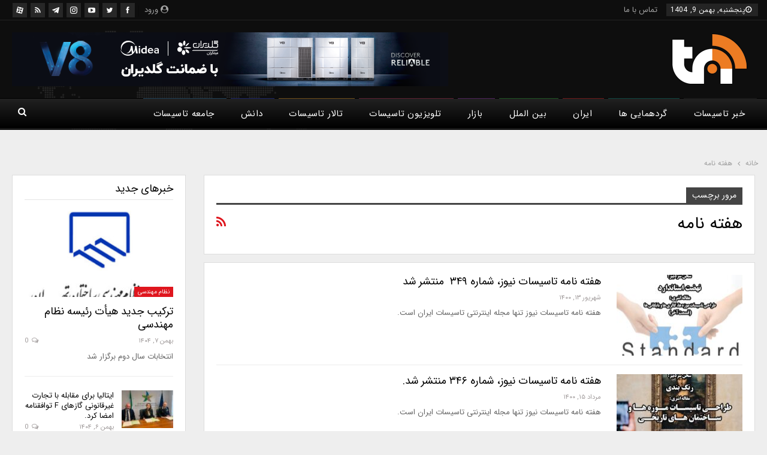

--- FILE ---
content_type: text/html; charset=UTF-8
request_url: https://tasisatnews.com/tag/%D9%87%D9%81%D8%AA%D9%87-%D9%86%D8%A7%D9%85%D9%87/
body_size: 21926
content:
	<!DOCTYPE html>
		<!--[if IE 8]>
	<html class="ie ie8" dir="rtl" lang="fa-IR"> <![endif]-->
	<!--[if IE 9]>
	<html class="ie ie9" dir="rtl" lang="fa-IR"> <![endif]-->
	<!--[if gt IE 9]><!-->
<html dir="rtl" lang="fa-IR"> <!--<![endif]-->
	<head>
				<meta charset="UTF-8">
		<meta http-equiv="X-UA-Compatible" content="IE=edge">
		<meta name="viewport" content="width=device-width, initial-scale=1.0">
		<link rel="pingback" href="https://tasisatnews.com/xmlrpc.php"/>

		<meta name='robots' content='index, follow, max-image-preview:large, max-snippet:-1, max-video-preview:-1' />

	<!-- This site is optimized with the Yoast SEO Premium plugin v26.2 (Yoast SEO v26.6) - https://yoast.com/wordpress/plugins/seo/ -->
	<title>بایگانی‌ها هفته نامه - تاسیسات نیوز</title>
	<link rel="canonical" href="https://tasisatnews.com/tag/هفته-نامه/" />
	<link rel="next" href="https://tasisatnews.com/tag/%d9%87%d9%81%d8%aa%d9%87-%d9%86%d8%a7%d9%85%d9%87/page/2/" />
	<meta property="og:locale" content="fa_IR" />
	<meta property="og:type" content="article" />
	<meta property="og:title" content="بایگانی‌ها هفته نامه" />
	<meta property="og:url" content="https://tasisatnews.com/tag/هفته-نامه/" />
	<meta property="og:site_name" content="تاسیسات نیوز" />
	<meta name="twitter:card" content="summary_large_image" />
	<script type="application/ld+json" class="yoast-schema-graph">{"@context":"https://schema.org","@graph":[{"@type":"CollectionPage","@id":"https://tasisatnews.com/tag/%d9%87%d9%81%d8%aa%d9%87-%d9%86%d8%a7%d9%85%d9%87/","url":"https://tasisatnews.com/tag/%d9%87%d9%81%d8%aa%d9%87-%d9%86%d8%a7%d9%85%d9%87/","name":"بایگانی‌ها هفته نامه - تاسیسات نیوز","isPartOf":{"@id":"https://tasisatnews.com/#website"},"primaryImageOfPage":{"@id":"https://tasisatnews.com/tag/%d9%87%d9%81%d8%aa%d9%87-%d9%86%d8%a7%d9%85%d9%87/#primaryimage"},"image":{"@id":"https://tasisatnews.com/tag/%d9%87%d9%81%d8%aa%d9%87-%d9%86%d8%a7%d9%85%d9%87/#primaryimage"},"thumbnailUrl":"https://tasisatnews.com/wp-content/uploads/2021/09/jeld-5-2-scaled.jpg","breadcrumb":{"@id":"https://tasisatnews.com/tag/%d9%87%d9%81%d8%aa%d9%87-%d9%86%d8%a7%d9%85%d9%87/#breadcrumb"},"inLanguage":"fa-IR"},{"@type":"ImageObject","inLanguage":"fa-IR","@id":"https://tasisatnews.com/tag/%d9%87%d9%81%d8%aa%d9%87-%d9%86%d8%a7%d9%85%d9%87/#primaryimage","url":"https://tasisatnews.com/wp-content/uploads/2021/09/jeld-5-2-scaled.jpg","contentUrl":"https://tasisatnews.com/wp-content/uploads/2021/09/jeld-5-2-scaled.jpg","width":1810,"height":2560,"caption":"هفته نامه شماره 349 منتشر شد"},{"@type":"BreadcrumbList","@id":"https://tasisatnews.com/tag/%d9%87%d9%81%d8%aa%d9%87-%d9%86%d8%a7%d9%85%d9%87/#breadcrumb","itemListElement":[{"@type":"ListItem","position":1,"name":"خانه","item":"https://tasisatnews.com/"},{"@type":"ListItem","position":2,"name":"هفته نامه"}]},{"@type":"WebSite","@id":"https://tasisatnews.com/#website","url":"https://tasisatnews.com/","name":"تاسیسات نیوز","description":"تنها مرجع رسمی خبر تاسیسات","publisher":{"@id":"https://tasisatnews.com/#organization"},"potentialAction":[{"@type":"SearchAction","target":{"@type":"EntryPoint","urlTemplate":"https://tasisatnews.com/?s={search_term_string}"},"query-input":{"@type":"PropertyValueSpecification","valueRequired":true,"valueName":"search_term_string"}}],"inLanguage":"fa-IR"},{"@type":"Organization","@id":"https://tasisatnews.com/#organization","name":"پایگاه خبری تاسیسات نیوز","url":"https://tasisatnews.com/","logo":{"@type":"ImageObject","inLanguage":"fa-IR","@id":"https://tasisatnews.com/#/schema/logo/image/","url":"https://tasisatnews.com/wp-content/uploads/2018/10/logo-tn.png","contentUrl":"https://tasisatnews.com/wp-content/uploads/2018/10/logo-tn.png","width":150,"height":90,"caption":"پایگاه خبری تاسیسات نیوز"},"image":{"@id":"https://tasisatnews.com/#/schema/logo/image/"},"sameAs":["https://www.instagram.com/tasisatnews"]}]}</script>
	<!-- / Yoast SEO Premium plugin. -->


<link rel="alternate" type="application/rss+xml" title="تاسیسات نیوز &raquo; خوراک" href="https://tasisatnews.com/feed/" />
<link rel="alternate" type="application/rss+xml" title="تاسیسات نیوز &raquo; خوراک دیدگاه‌ها" href="https://tasisatnews.com/comments/feed/" />
<link rel="alternate" type="application/rss+xml" title="تاسیسات نیوز &raquo; هفته نامه خوراک برچسب" href="https://tasisatnews.com/tag/%d9%87%d9%81%d8%aa%d9%87-%d9%86%d8%a7%d9%85%d9%87/feed/" />
<style id='wp-img-auto-sizes-contain-inline-css' type='text/css'>
img:is([sizes=auto i],[sizes^="auto," i]){contain-intrinsic-size:3000px 1500px}
/*# sourceURL=wp-img-auto-sizes-contain-inline-css */
</style>

<style id='wp-emoji-styles-inline-css' type='text/css'>

	img.wp-smiley, img.emoji {
		display: inline !important;
		border: none !important;
		box-shadow: none !important;
		height: 1em !important;
		width: 1em !important;
		margin: 0 0.07em !important;
		vertical-align: -0.1em !important;
		background: none !important;
		padding: 0 !important;
	}
/*# sourceURL=wp-emoji-styles-inline-css */
</style>
<link rel='stylesheet' id='wp-block-library-rtl-css' href='https://tasisatnews.com/wp-includes/css/dist/block-library/style-rtl.min.css?ver=b971e5f3de32aa49ee28281133b49ef9' type='text/css' media='all' />
<style id='global-styles-inline-css' type='text/css'>
:root{--wp--preset--aspect-ratio--square: 1;--wp--preset--aspect-ratio--4-3: 4/3;--wp--preset--aspect-ratio--3-4: 3/4;--wp--preset--aspect-ratio--3-2: 3/2;--wp--preset--aspect-ratio--2-3: 2/3;--wp--preset--aspect-ratio--16-9: 16/9;--wp--preset--aspect-ratio--9-16: 9/16;--wp--preset--color--black: #000000;--wp--preset--color--cyan-bluish-gray: #abb8c3;--wp--preset--color--white: #ffffff;--wp--preset--color--pale-pink: #f78da7;--wp--preset--color--vivid-red: #cf2e2e;--wp--preset--color--luminous-vivid-orange: #ff6900;--wp--preset--color--luminous-vivid-amber: #fcb900;--wp--preset--color--light-green-cyan: #7bdcb5;--wp--preset--color--vivid-green-cyan: #00d084;--wp--preset--color--pale-cyan-blue: #8ed1fc;--wp--preset--color--vivid-cyan-blue: #0693e3;--wp--preset--color--vivid-purple: #9b51e0;--wp--preset--gradient--vivid-cyan-blue-to-vivid-purple: linear-gradient(135deg,rgb(6,147,227) 0%,rgb(155,81,224) 100%);--wp--preset--gradient--light-green-cyan-to-vivid-green-cyan: linear-gradient(135deg,rgb(122,220,180) 0%,rgb(0,208,130) 100%);--wp--preset--gradient--luminous-vivid-amber-to-luminous-vivid-orange: linear-gradient(135deg,rgb(252,185,0) 0%,rgb(255,105,0) 100%);--wp--preset--gradient--luminous-vivid-orange-to-vivid-red: linear-gradient(135deg,rgb(255,105,0) 0%,rgb(207,46,46) 100%);--wp--preset--gradient--very-light-gray-to-cyan-bluish-gray: linear-gradient(135deg,rgb(238,238,238) 0%,rgb(169,184,195) 100%);--wp--preset--gradient--cool-to-warm-spectrum: linear-gradient(135deg,rgb(74,234,220) 0%,rgb(151,120,209) 20%,rgb(207,42,186) 40%,rgb(238,44,130) 60%,rgb(251,105,98) 80%,rgb(254,248,76) 100%);--wp--preset--gradient--blush-light-purple: linear-gradient(135deg,rgb(255,206,236) 0%,rgb(152,150,240) 100%);--wp--preset--gradient--blush-bordeaux: linear-gradient(135deg,rgb(254,205,165) 0%,rgb(254,45,45) 50%,rgb(107,0,62) 100%);--wp--preset--gradient--luminous-dusk: linear-gradient(135deg,rgb(255,203,112) 0%,rgb(199,81,192) 50%,rgb(65,88,208) 100%);--wp--preset--gradient--pale-ocean: linear-gradient(135deg,rgb(255,245,203) 0%,rgb(182,227,212) 50%,rgb(51,167,181) 100%);--wp--preset--gradient--electric-grass: linear-gradient(135deg,rgb(202,248,128) 0%,rgb(113,206,126) 100%);--wp--preset--gradient--midnight: linear-gradient(135deg,rgb(2,3,129) 0%,rgb(40,116,252) 100%);--wp--preset--font-size--small: 13px;--wp--preset--font-size--medium: 20px;--wp--preset--font-size--large: 36px;--wp--preset--font-size--x-large: 42px;--wp--preset--spacing--20: 0.44rem;--wp--preset--spacing--30: 0.67rem;--wp--preset--spacing--40: 1rem;--wp--preset--spacing--50: 1.5rem;--wp--preset--spacing--60: 2.25rem;--wp--preset--spacing--70: 3.38rem;--wp--preset--spacing--80: 5.06rem;--wp--preset--shadow--natural: 6px 6px 9px rgba(0, 0, 0, 0.2);--wp--preset--shadow--deep: 12px 12px 50px rgba(0, 0, 0, 0.4);--wp--preset--shadow--sharp: 6px 6px 0px rgba(0, 0, 0, 0.2);--wp--preset--shadow--outlined: 6px 6px 0px -3px rgb(255, 255, 255), 6px 6px rgb(0, 0, 0);--wp--preset--shadow--crisp: 6px 6px 0px rgb(0, 0, 0);}:where(.is-layout-flex){gap: 0.5em;}:where(.is-layout-grid){gap: 0.5em;}body .is-layout-flex{display: flex;}.is-layout-flex{flex-wrap: wrap;align-items: center;}.is-layout-flex > :is(*, div){margin: 0;}body .is-layout-grid{display: grid;}.is-layout-grid > :is(*, div){margin: 0;}:where(.wp-block-columns.is-layout-flex){gap: 2em;}:where(.wp-block-columns.is-layout-grid){gap: 2em;}:where(.wp-block-post-template.is-layout-flex){gap: 1.25em;}:where(.wp-block-post-template.is-layout-grid){gap: 1.25em;}.has-black-color{color: var(--wp--preset--color--black) !important;}.has-cyan-bluish-gray-color{color: var(--wp--preset--color--cyan-bluish-gray) !important;}.has-white-color{color: var(--wp--preset--color--white) !important;}.has-pale-pink-color{color: var(--wp--preset--color--pale-pink) !important;}.has-vivid-red-color{color: var(--wp--preset--color--vivid-red) !important;}.has-luminous-vivid-orange-color{color: var(--wp--preset--color--luminous-vivid-orange) !important;}.has-luminous-vivid-amber-color{color: var(--wp--preset--color--luminous-vivid-amber) !important;}.has-light-green-cyan-color{color: var(--wp--preset--color--light-green-cyan) !important;}.has-vivid-green-cyan-color{color: var(--wp--preset--color--vivid-green-cyan) !important;}.has-pale-cyan-blue-color{color: var(--wp--preset--color--pale-cyan-blue) !important;}.has-vivid-cyan-blue-color{color: var(--wp--preset--color--vivid-cyan-blue) !important;}.has-vivid-purple-color{color: var(--wp--preset--color--vivid-purple) !important;}.has-black-background-color{background-color: var(--wp--preset--color--black) !important;}.has-cyan-bluish-gray-background-color{background-color: var(--wp--preset--color--cyan-bluish-gray) !important;}.has-white-background-color{background-color: var(--wp--preset--color--white) !important;}.has-pale-pink-background-color{background-color: var(--wp--preset--color--pale-pink) !important;}.has-vivid-red-background-color{background-color: var(--wp--preset--color--vivid-red) !important;}.has-luminous-vivid-orange-background-color{background-color: var(--wp--preset--color--luminous-vivid-orange) !important;}.has-luminous-vivid-amber-background-color{background-color: var(--wp--preset--color--luminous-vivid-amber) !important;}.has-light-green-cyan-background-color{background-color: var(--wp--preset--color--light-green-cyan) !important;}.has-vivid-green-cyan-background-color{background-color: var(--wp--preset--color--vivid-green-cyan) !important;}.has-pale-cyan-blue-background-color{background-color: var(--wp--preset--color--pale-cyan-blue) !important;}.has-vivid-cyan-blue-background-color{background-color: var(--wp--preset--color--vivid-cyan-blue) !important;}.has-vivid-purple-background-color{background-color: var(--wp--preset--color--vivid-purple) !important;}.has-black-border-color{border-color: var(--wp--preset--color--black) !important;}.has-cyan-bluish-gray-border-color{border-color: var(--wp--preset--color--cyan-bluish-gray) !important;}.has-white-border-color{border-color: var(--wp--preset--color--white) !important;}.has-pale-pink-border-color{border-color: var(--wp--preset--color--pale-pink) !important;}.has-vivid-red-border-color{border-color: var(--wp--preset--color--vivid-red) !important;}.has-luminous-vivid-orange-border-color{border-color: var(--wp--preset--color--luminous-vivid-orange) !important;}.has-luminous-vivid-amber-border-color{border-color: var(--wp--preset--color--luminous-vivid-amber) !important;}.has-light-green-cyan-border-color{border-color: var(--wp--preset--color--light-green-cyan) !important;}.has-vivid-green-cyan-border-color{border-color: var(--wp--preset--color--vivid-green-cyan) !important;}.has-pale-cyan-blue-border-color{border-color: var(--wp--preset--color--pale-cyan-blue) !important;}.has-vivid-cyan-blue-border-color{border-color: var(--wp--preset--color--vivid-cyan-blue) !important;}.has-vivid-purple-border-color{border-color: var(--wp--preset--color--vivid-purple) !important;}.has-vivid-cyan-blue-to-vivid-purple-gradient-background{background: var(--wp--preset--gradient--vivid-cyan-blue-to-vivid-purple) !important;}.has-light-green-cyan-to-vivid-green-cyan-gradient-background{background: var(--wp--preset--gradient--light-green-cyan-to-vivid-green-cyan) !important;}.has-luminous-vivid-amber-to-luminous-vivid-orange-gradient-background{background: var(--wp--preset--gradient--luminous-vivid-amber-to-luminous-vivid-orange) !important;}.has-luminous-vivid-orange-to-vivid-red-gradient-background{background: var(--wp--preset--gradient--luminous-vivid-orange-to-vivid-red) !important;}.has-very-light-gray-to-cyan-bluish-gray-gradient-background{background: var(--wp--preset--gradient--very-light-gray-to-cyan-bluish-gray) !important;}.has-cool-to-warm-spectrum-gradient-background{background: var(--wp--preset--gradient--cool-to-warm-spectrum) !important;}.has-blush-light-purple-gradient-background{background: var(--wp--preset--gradient--blush-light-purple) !important;}.has-blush-bordeaux-gradient-background{background: var(--wp--preset--gradient--blush-bordeaux) !important;}.has-luminous-dusk-gradient-background{background: var(--wp--preset--gradient--luminous-dusk) !important;}.has-pale-ocean-gradient-background{background: var(--wp--preset--gradient--pale-ocean) !important;}.has-electric-grass-gradient-background{background: var(--wp--preset--gradient--electric-grass) !important;}.has-midnight-gradient-background{background: var(--wp--preset--gradient--midnight) !important;}.has-small-font-size{font-size: var(--wp--preset--font-size--small) !important;}.has-medium-font-size{font-size: var(--wp--preset--font-size--medium) !important;}.has-large-font-size{font-size: var(--wp--preset--font-size--large) !important;}.has-x-large-font-size{font-size: var(--wp--preset--font-size--x-large) !important;}
/*# sourceURL=global-styles-inline-css */
</style>

<style id='classic-theme-styles-inline-css' type='text/css'>
/*! This file is auto-generated */
.wp-block-button__link{color:#fff;background-color:#32373c;border-radius:9999px;box-shadow:none;text-decoration:none;padding:calc(.667em + 2px) calc(1.333em + 2px);font-size:1.125em}.wp-block-file__button{background:#32373c;color:#fff;text-decoration:none}
/*# sourceURL=/wp-includes/css/classic-themes.min.css */
</style>
<link rel='stylesheet' id='contact-form-7-css' href='https://tasisatnews.com/wp-content/plugins/contact-form-7/includes/css/styles.css?ver=6.1.4' type='text/css' media='all' />
<link rel='stylesheet' id='contact-form-7-rtl-css' href='https://tasisatnews.com/wp-content/plugins/contact-form-7/includes/css/styles-rtl.css?ver=6.1.4' type='text/css' media='all' />
<link rel='stylesheet' id='cmplz-general-css' href='https://tasisatnews.com/wp-content/plugins/complianz-gdpr/assets/css/cookieblocker.min.css?ver=1766490145' type='text/css' media='all' />
<script type="text/javascript" src="https://tasisatnews.com/wp-includes/js/jquery/jquery.min.js?ver=3.7.1" id="jquery-core-js"></script>
<script type="text/javascript" src="https://tasisatnews.com/wp-includes/js/jquery/jquery-migrate.min.js?ver=3.4.1" id="jquery-migrate-js"></script>
<script></script><link rel="https://api.w.org/" href="https://tasisatnews.com/wp-json/" /><link rel="alternate" title="JSON" type="application/json" href="https://tasisatnews.com/wp-json/wp/v2/tags/3707" /><link rel="EditURI" type="application/rsd+xml" title="RSD" href="https://tasisatnews.com/xmlrpc.php?rsd" />
			<link rel="amphtml" href="https://tasisatnews.com/amp/tag/%D9%87%D9%81%D8%AA%D9%87-%D9%86%D8%A7%D9%85%D9%87/"/>
			<link rel="manifest" href="/manifest.json">
      <!-- Najva Push Notification -->
<script type="text/javascript">
      (function(){
           var now = new Date();
           var version = now.getFullYear().toString() + "0" + now.getMonth() + "0" + now.getDate() +
               "0" + now.getHours();
           var head = document.getElementsByTagName("head")[0];
           var link = document.createElement("link");
           link.rel = "stylesheet";
           link.href = "https://van.najva.com/static/cdn/css/local-messaging.css" + "?v=" + version;
           head.appendChild(link);
           var script = document.createElement("script");
           script.type = "text/javascript";
           script.async = true;
           script.src = "https://van.najva.com/static/js/scripts/tasisatnews-website-40035-ae111cc4-d13a-456a-9c8b-9c9366d4fdb0.js" + "?v=" + version;
           head.appendChild(script);
           })()
</script>
<!-- END NAJVA PUSH NOTIFICATION -->
<!-- yektanet -->
<script>
!function(e,t,n){e.yektanetAnalyticsObject=n,e[n]=e[n]||function(){e[n].q.push(arguments)},e[n].q=e[n].q||[];var a=t.getElementsByTagName("head")[0],r=new Date,c="https://cdn.yektanet.com/superscript/tQ99j0O3/native-tasisatnews.com-34100/yn_pub.js?v="+r.getFullYear().toString()+"0"+r.getMonth()+"0"+r.getDate()+"0"+r.getHours(),s=t.createElement("link");s.rel="preload",s.as="script",s.href=c,a.appendChild(s);var l=t.createElement("script");l.async=!0,l.src=c,a.appendChild(l)}(window,document,"yektanet");
</script>

<!-- yektanet end -->

<script>
            !function(e,t,n){e.yektanetAnalyticsObject=n,e[n]=e[n]||function(){e[n].q.push(arguments)},e[n].q=e[n].q||[];var a=t.getElementsByTagName("head")[0],r=new Date,c="https://cdn.yektanet.com/superscript/4eweRP6l/native-tasisatnews.com-33747/yn_pub.js?v="+r.getFullYear().toString()+"0"+r.getMonth()+"0"+r.getDate()+"0"+r.getHours(),s=t.createElement("link");s.rel="preload",s.as="script",s.href=c,a.appendChild(s);var l=t.createElement("script");l.async=!0,l.src=c,a.appendChild(l)}(window,document,"yektanet");
        </script>			<link rel="shortcut icon" href="https://khabaretasisat.ir/wp-content/uploads/2018/10/logo-tn.png"><meta name="generator" content="Powered by WPBakery Page Builder - drag and drop page builder for WordPress."/>
<script type="application/ld+json">{
    "@context": "http://schema.org/",
    "@type": "Organization",
    "@id": "#organization",
    "logo": {
        "@type": "ImageObject",
        "url": "https://tasisatnews.com/wp-content/uploads/2024/06/tasisatnews.png"
    },
    "url": "https://tasisatnews.com/",
    "name": "\u062a\u0627\u0633\u06cc\u0633\u0627\u062a \u0646\u06cc\u0648\u0632",
    "description": "\u062a\u0646\u0647\u0627 \u0645\u0631\u062c\u0639 \u0631\u0633\u0645\u06cc \u062e\u0628\u0631 \u062a\u0627\u0633\u06cc\u0633\u0627\u062a"
}</script>
<script type="application/ld+json">{
    "@context": "http://schema.org/",
    "@type": "WebSite",
    "name": "\u062a\u0627\u0633\u06cc\u0633\u0627\u062a \u0646\u06cc\u0648\u0632",
    "alternateName": "\u062a\u0646\u0647\u0627 \u0645\u0631\u062c\u0639 \u0631\u0633\u0645\u06cc \u062e\u0628\u0631 \u062a\u0627\u0633\u06cc\u0633\u0627\u062a",
    "url": "https://tasisatnews.com/"
}</script>
<link rel='stylesheet' id='better-playlist' href='https://tasisatnews.com/wp-content/plugins/better-playlist/css/better-playlist-rtl.min.css' type='text/css' media='all' />
<link rel='stylesheet' id='bs-icons' href='https://tasisatnews.com/wp-content/themes/publisher/includes/libs/better-framework/assets/css/bs-icons.css' type='text/css' media='all' />
<link rel='stylesheet' id='better-social-counter' href='https://tasisatnews.com/wp-content/plugins/better-social-counter/css/style.min.css' type='text/css' media='all' />
<link rel='stylesheet' id='better-social-counter-rtl' href='https://tasisatnews.com/wp-content/plugins/better-social-counter/css/rtl.min.css' type='text/css' media='all' />
<link rel='stylesheet' id='better-weather' href='https://tasisatnews.com/wp-content/plugins/better-weather/css/bw-style.min.css' type='text/css' media='all' />
<link rel='stylesheet' id='bf-slick' href='https://tasisatnews.com/wp-content/themes/publisher/includes/libs/better-framework/assets/css/slick.min.css' type='text/css' media='all' />
<link rel='stylesheet' id='fontawesome' href='https://tasisatnews.com/wp-content/themes/publisher/includes/libs/better-framework/assets/css/font-awesome.min.css' type='text/css' media='all' />
<link rel='stylesheet' id='br-numbers' href='https://fonts.googleapis.com/css?family=Oswald&text=0123456789./\%' type='text/css' media='all' />
<link rel='stylesheet' id='better-reviews' href='https://tasisatnews.com/wp-content/plugins/better-reviews/css/better-reviews.min.css' type='text/css' media='all' />
<link rel='stylesheet' id='better-reviews-rtl' href='https://tasisatnews.com/wp-content/plugins/better-reviews/css/better-reviews-rtl.min.css' type='text/css' media='all' />
<link rel='stylesheet' id='blockquote-pack-pro' href='https://tasisatnews.com/wp-content/plugins/blockquote-pack-pro/css/blockquote-pack.min.css' type='text/css' media='all' />
<link rel='stylesheet' id='blockquote-pack-rtl' href='https://tasisatnews.com/wp-content/plugins/blockquote-pack-pro/css/blockquote-pack-rtl.min.css' type='text/css' media='all' />
<link rel='stylesheet' id='financial-pack-pro-rtl' href='https://tasisatnews.com/wp-content/plugins/financial-pack-pro/css/financial-pack-rtl.min.css' type='text/css' media='all' />
<link rel='stylesheet' id='newsletter-pack' href='https://tasisatnews.com/wp-content/plugins/newsletter-pack-pro/css/newsletter-pack.min.css' type='text/css' media='all' />
<link rel='stylesheet' id='newsletter-pack-rtl' href='https://tasisatnews.com/wp-content/plugins/newsletter-pack-pro/css/newsletter-pack.rtl.min.css' type='text/css' media='all' />
<link rel='stylesheet' id='smart-lists-pack-pro' href='https://tasisatnews.com/wp-content/plugins/smart-lists-pack-pro/css/smart-lists-pack.min.css' type='text/css' media='all' />
<link rel='stylesheet' id='smart-lists-pack-rtl' href='https://tasisatnews.com/wp-content/plugins/smart-lists-pack-pro/css/smart-lists-pack-rtl.min.css' type='text/css' media='all' />
<link rel='stylesheet' id='pretty-photo' href='https://tasisatnews.com/wp-content/themes/publisher/includes/libs/better-framework/assets/css/pretty-photo.min.css' type='text/css' media='all' />
<link rel='stylesheet' id='theme-libs' href='https://tasisatnews.com/wp-content/themes/publisher/css/theme-libs.min.css' type='text/css' media='all' />
<link rel='stylesheet' id='publisher' href='https://tasisatnews.com/wp-content/themes/publisher/style-7.11.0.min.css' type='text/css' media='all' />
<link rel='stylesheet' id='publisher-rtl' href='https://tasisatnews.com/wp-content/themes/publisher/rtl.min.css' type='text/css' media='all' />
<link rel='stylesheet' id='vc-rtl-grid' href='https://tasisatnews.com/wp-content/themes/publisher//css/vc-rtl-grid.min.css' type='text/css' media='all' />
<link rel='stylesheet' id='publisher-theme-world-news' href='https://tasisatnews.com/wp-content/themes/publisher/includes/styles/world-news/style.min.css' type='text/css' media='all' />
<link rel='stylesheet' id='7.11.0-1769240697' href='https://tasisatnews.com/wp-content/bs-booster-cache/dbb2cedc7a5faa1507a8d3b596e5ac6a.css' type='text/css' media='all' />
<link rel="icon" href="https://tasisatnews.com/wp-content/uploads/2024/06/cropped-tasisatnews-32x32.png" sizes="32x32" />
<link rel="icon" href="https://tasisatnews.com/wp-content/uploads/2024/06/cropped-tasisatnews-192x192.png" sizes="192x192" />
<link rel="apple-touch-icon" href="https://tasisatnews.com/wp-content/uploads/2024/06/cropped-tasisatnews-180x180.png" />
<meta name="msapplication-TileImage" content="https://tasisatnews.com/wp-content/uploads/2024/06/cropped-tasisatnews-270x270.png" />

<!-- BetterFramework Head Inline CSS -->
<style>
.main-menu.menu>li>a:before {
    left: 44%;
}
.site-header.header-style-2 .main-menu.menu>li>a:before {
    right: unset;
}

/*support online news*/
    .better-newsticker ul.news-list li.active{
    right:135px !important
    }
/*end support online news*/

/*support bolet*/
.listing-text-3 .listing-item-text-3 .item-inner:after{
    right:0;
}
.listing-item-text-3 .title, .listing-item-text-4 .title{
    margin-right:13px;
}
/*end support bolet*/

/*support fori news :| */
.better-newsticker .heading:before{
    right:13px !important;
}
.better-newsticker:before{
        right:13px !important;
animation: 1.5s infinite wave-newsticker !important;
}
.better-newsticker .heading:after{
    left: -19px !important;
    margin-top: -17px;
    right: auto !important;
}

.better-newsticker .heading {
    padding-right:27px;
}

.site-header.header-style-2 {
    background-image: url(https://tasisatnews.com/wp-content/uploads/2018/10/world-news-header-bg.png) !important;
}

</style>
<!-- /BetterFramework Head Inline CSS-->
		<style type="text/css" id="wp-custom-css">
			/* ================================
   وبگردی – نسخه نهایی بدون جداکننده
   ================================ */

/* حذف هر نوع دکمه، ترام و زیرمنو */
.webgardi [class*="__toggle"],
.webgardi [class*="__responsive-container"],
.webgardi [class*="__submenu-container"] {
  display: none !important;
}

/* ظرف آیتم‌ها – نمایش خطی */
.webgardi nav,
.webgardi .wp-block-navigation,
.webgardi .wp-block-navigation__container,
.webgardi ul,
.webgardi li {
  display: inline !important;
  margin: 0 !important;
  padding: 0 !important;
  border: 0 !important;
  list-style: none !important;
  gap: 0 !important;
}

/* خود لینک‌ها – ریز و ساده */
.webgardi a,
.webgardi .wp-block-navigation-item__content {
  display: inline !important;
  font-size: 12px !important;        /* اندازه ریز */
  line-height: 1 !important;
  color: #0073aa !important;         /* رنگ پیش‌فرض */
  text-decoration: none !important;
  margin: 0 6px !important;
  border-bottom: 2px solid transparent !important; /* جلوگیری از پرش در هاور */
  background: transparent !important;
  border: 0 !important;
  outline: 0 !important;
  box-shadow: none !important;
  border-radius: 0 !important;
  padding: 0 !important;
  transition: color .2s ease !important;
}

/* هاور لینک‌ها */
.webgardi a:hover,
.webgardi .wp-block-navigation-item__content:hover {
  color: #d54e21 !important;
  border-bottom-color: #d54e21 !important;
}

/* حذف استایل‌های آماده مثل دکمه/قرصی */
.webgardi .is-style-outline .wp-block-navigation-item__content,
.webgardi .is-style-button .wp-block-navigation-item__content,
.webgardi .is-style-pill .wp-block-navigation-item__content {
  background: transparent !important;
  border: 0 !important;
  box-shadow: none !important;
  border-radius: 0 !important;
  padding: 0 !important;
}

/* فوکوس دسترس‌پذیر */
.webgardi a:focus,
.webgardi .wp-block-navigation-item__content:focus {
  outline: none !important;
  text-decoration: underline !important;
  text-underline-offset: 2px;
}
		</style>
		<noscript><style> .wpb_animate_when_almost_visible { opacity: 1; }</style></noscript>	</head>

<body data-rsssl=1 class="rtl archive tag tag-3707 wp-theme-publisher bs-theme bs-publisher bs-publisher-world-news active-light-box bs-vc-rtl-grid close-rh page-layout-2-col page-layout-2-col-right full-width active-sticky-sidebar main-menu-sticky-smart main-menu-full-width active-ajax-search  bs-show-ha bs-show-ha-a wpb-js-composer js-comp-ver-8.7.2 vc_responsive bs-ll-a" dir="rtl">

		<div class="main-wrap content-main-wrap">
			<header id="header" class="site-header header-style-2 full-width" itemscope="itemscope" itemtype="https://schema.org/WPHeader">

		<section class="topbar topbar-style-1 hidden-xs hidden-xs">
	<div class="content-wrap">
		<div class="container">
			<div class="topbar-inner clearfix">

									<div class="section-links">
								<div  class="  better-studio-shortcode bsc-clearfix better-social-counter style-button not-colored in-4-col">
						<ul class="social-list bsc-clearfix"><li class="social-item facebook"><a href = "https://www.facebook.com/tasisatnews" target = "_blank" > <i class="item-icon bsfi-facebook" ></i><span class="item-title" > Likes </span> </a> </li> <li class="social-item twitter"><a href = "https://twitter.com/tasisatnews" target = "_blank" > <i class="item-icon bsfi-twitter" ></i><span class="item-title" > Followers </span> </a> </li> <li class="social-item youtube"><a href = "https://youtube.com/channel/UCkveh-MxKESlMc394j8h0vg" target = "_blank" > <i class="item-icon bsfi-youtube" ></i><span class="item-title" > Subscribers </span> </a> </li> <li class="social-item instagram"><a href = "https://instagram.com/tasisatnews" target = "_blank" > <i class="item-icon bsfi-instagram" ></i><span class="item-title" > Followers </span> </a> </li> <li class="social-item telegram"><a href = "https://t.me/tasisatnews" target = "_blank" > <i class="item-icon bsfi-telegram" ></i><span class="item-title" > Friends </span> </a> </li> <li class="social-item rss"><a href = "https://tasisatnews.com/feed/rss/" target = "_blank" > <i class="item-icon bsfi-rss" ></i><span class="item-title" > Subscribe </span> </a> </li> <li class="social-item aparat"><a href = "https://www.aparat.com/TASISATNEWS" target = "_blank" > <i class="item-icon bsfi-aparat" ></i><span class="item-title" > Followers </span> </a> </li> 			</ul>
		</div>
									<a class="topbar-sign-in behind-social"
							   data-toggle="modal" data-target="#bsLoginModal">
								<i class="fa fa-user-circle"></i> ورود							</a>

							<div class="modal sign-in-modal fade" id="bsLoginModal" tabindex="-1" role="dialog"
							     style="display: none">
								<div class="modal-dialog" role="document">
									<div class="modal-content">
											<span class="close-modal" data-dismiss="modal" aria-label="Close"><i
														class="fa fa-close"></i></span>
										<div class="modal-body">
											<div id="form_28337_" class="bs-shortcode bs-login-shortcode ">
		<div class="bs-login bs-type-login"  style="display:none">

					<div class="bs-login-panel bs-login-sign-panel bs-current-login-panel">
								<form name="loginform"
				      action="https://tasisatnews.com/wp-login.php" method="post">

					
					<div class="login-header">
						<span class="login-icon fa fa-user-circle main-color"></span>
						<p>Welcome, Login to your account.</p>
					</div>
					
					<div class="login-field login-username">
						<input type="text" name="log" id="form_28337_user_login" class="input"
						       value="" size="20"
						       placeholder="نام کاربری یا ایمیل..." required/>
					</div>

					<div class="login-field login-password">
						<input type="password" name="pwd" id="form_28337_user_pass"
						       class="input"
						       value="" size="20" placeholder="رمز عبور..."
						       required/>
					</div>

					
					<div class="login-field">
						<a href="https://tasisatnews.com/wp-login.php?action=lostpassword&redirect_to=https%3A%2F%2Ftasisatnews.com%2Ftag%2F%25D9%2587%25D9%2581%25D8%25AA%25D9%2587-%25D9%2586%25D8%25A7%25D9%2585%25D9%2587%2F"
						   class="go-reset-panel">Forget password?</a>

													<span class="login-remember">
							<input class="remember-checkbox" name="rememberme" type="checkbox"
							       id="form_28337_rememberme"
							       value="forever"  />
							<label class="remember-label">Remember me</label>
						</span>
											</div>

					
					<div class="login-field login-submit">
						<input type="submit" name="wp-submit"
						       class="button-primary login-btn"
						       value="Log In"/>
						<input type="hidden" name="redirect_to" value="https://tasisatnews.com/tag/%D9%87%D9%81%D8%AA%D9%87-%D9%86%D8%A7%D9%85%D9%87/"/>
					</div>

									</form>
			</div>

			<div class="bs-login-panel bs-login-reset-panel">

				<span class="go-login-panel"><i
							class="fa fa-angle-right"></i> ورود</span>

				<div class="bs-login-reset-panel-inner">
					<div class="login-header">
						<span class="login-icon fa fa-support"></span>
						<p>Recover your password.</p>
						<p>A password will be e-mailed to you.</p>
					</div>
										<form name="lostpasswordform" id="form_28337_lostpasswordform"
					      action="https://tasisatnews.com/wp-login.php?action=lostpassword"
					      method="post">

						<div class="login-field reset-username">
							<input type="text" name="user_login" class="input" value=""
							       placeholder="Username or Email..."
							       required/>
						</div>

						
						<div class="login-field reset-submit">

							<input type="hidden" name="redirect_to" value=""/>
							<input type="submit" name="wp-submit" class="login-btn"
							       value="Send My Password"/>

						</div>
					</form>
				</div>
			</div>
			</div>
	</div>
										</div>
									</div>
								</div>
							</div>
												</div>
				
				<div class="section-menu">
						<div id="menu-top" class="menu top-menu-wrapper" role="navigation" itemscope="itemscope" itemtype="https://schema.org/SiteNavigationElement">
		<nav class="top-menu-container">

			<ul id="top-navigation" class="top-menu menu clearfix bsm-pure">
									<li id="topbar-date" class="menu-item menu-item-date">
					<span
						class="topbar-date">پنجشنبه, بهمن 9, 1404</span>
					</li>
					<li id="menu-item-27320" class="menu-item menu-item-type-post_type menu-item-object-page better-anim-fade menu-item-27320"><a href="https://tasisatnews.com/bs-contact-us/">تماس با ما</a></li>
			</ul>

		</nav>
	</div>
				</div>
			</div>
		</div>
	</div>
</section>
		<div class="header-inner">
			<div class="content-wrap">
				<div class="container">
					<div class="row">
						<div class="row-height">
							<div class="logo-col col-xs-4">
								<div class="col-inside">
									<div id="site-branding" class="site-branding">
	<p  id="site-title" class="logo h1 img-logo">
	<a href="https://tasisatnews.com/" itemprop="url" rel="home">
					<img id="site-logo" src="https://tasisatnews.com/wp-content/uploads/2024/06/tasisatnews.png"
			     alt="TasisatNews"  data-bsrjs="https://tasisatnews.com/wp-content/uploads/2024/06/tasisatnews.png"  />

			<span class="site-title">TasisatNews - تنها مرجع رسمی خبر تاسیسات</span>
				</a>
</p>
</div><!-- .site-branding -->
								</div>
							</div>
															<div class="sidebar-col col-xs-8">
									<div class="col-inside">
										<aside id="sidebar" class="sidebar" role="complementary" itemscope="itemscope" itemtype="https://schema.org/WPSideBar">
											<div class="dymgziqv dymgziqv-pubadban dymgziqv-show-desktop dymgziqv-show-tablet-portrait dymgziqv-show-tablet-landscape dymgziqv-show-phone dymgziqv-loc-header_aside_logo dymgziqv-align-right dymgziqv-column-1 dymgziqv-clearfix no-bg-box-model"><div id="dymgziqv-79183-286123760" class="dymgziqv-container dymgziqv-type-image " itemscope="" itemtype="https://schema.org/WPAdBlock" data-adid="79183" data-type="image"><a itemprop="url" class="dymgziqv-link" href="https://goldiranac.net/" target="_blank" ><img class="dymgziqv-image" src="https://tasisatnews.com/wp-content/uploads/2023/01/goldiran.png" alt="تبلیغ چیلر گلدیران" /></a></div></div>										</aside>
									</div>
								</div>
														</div>
					</div>
				</div>
			</div>
		</div>

		<div id="menu-main" class="menu main-menu-wrapper show-search-item menu-actions-btn-width-1" role="navigation" itemscope="itemscope" itemtype="https://schema.org/SiteNavigationElement">
	<div class="main-menu-inner">
		<div class="content-wrap">
			<div class="container">

				<nav class="main-menu-container">
					<ul id="main-navigation" class="main-menu menu bsm-pure clearfix">
						<li id="menu-item-26630" class="menu-item menu-item-type-custom menu-item-object-custom menu-item-home better-anim-fade menu-item-26630"><a target="_blank" href="https://tasisatnews.com">خبر تاسیسات</a></li>
<li id="menu-item-26624" class="menu-item menu-item-type-taxonomy menu-item-object-category menu-term-28 better-anim-fade menu-item-has-children menu-item-has-mega menu-item-mega-link-list menu-item-26624"><a target="_blank" href="https://tasisatnews.com/category/conferences/">گردهمایی ها</a>
<!-- شروع مگامنو -->
	<div class="mega-menu mega-type-link-list">
		<ul class="mega-links">
					</ul>
	</div>

<!-- پایان مگامنو -->
</li>
<li id="menu-item-27457" class="menu-item menu-item-type-taxonomy menu-item-object-category menu-item-has-children menu-term-29 better-anim-fade menu-item-has-children menu-item-has-mega menu-item-mega-link-list menu-item-27457"><a target="_blank" href="https://tasisatnews.com/category/%d8%a7%db%8c%d8%b1%d8%a7%d9%86/">ایران</a>
<!-- شروع مگامنو -->
	<div class="mega-menu mega-type-link-list">
		<ul class="mega-links">
				<li id="menu-item-28080" class="menu-item menu-item-type-taxonomy menu-item-object-category menu-term-108 better-anim-fade menu-item-28080"><a target="_blank" href="https://tasisatnews.com/category/%d8%a7%db%8c%d8%b1%d8%a7%d9%86/installation/%d8%a2%d8%a8-%d9%88-%d9%81%d8%a7%d8%b6%d9%84%d8%a7%d8%a8-installation/">آب و فاضلاب</a></li>
	<li id="menu-item-28084" class="menu-item menu-item-type-taxonomy menu-item-object-category menu-term-58 better-anim-fade menu-item-28084"><a target="_blank" href="https://tasisatnews.com/category/%d8%a7%db%8c%d8%b1%d8%a7%d9%86/%d8%b5%d9%86%d9%81%db%8c/%d8%a7%d9%86%d8%ac%d9%85%d9%86-%d9%87%d8%a7-%d9%88-%d8%a7%d8%b5%d9%86%d8%a7%d9%81/">انجمن ها و اصناف</a></li>
	<li id="menu-item-28086" class="menu-item menu-item-type-taxonomy menu-item-object-category menu-term-55 better-anim-fade menu-item-28086"><a target="_blank" href="https://tasisatnews.com/category/%d8%a7%db%8c%d8%b1%d8%a7%d9%86/%d8%b5%d9%86%d9%81%db%8c/%d9%86%d8%b8%d8%a7%d9%85-%d9%85%d9%87%d9%86%d8%af%d8%b3%db%8c/">نظام مهندسی</a></li>
	<li id="menu-item-28082" class="menu-item menu-item-type-taxonomy menu-item-object-category menu-term-102 better-anim-fade menu-item-28082"><a target="_blank" href="https://tasisatnews.com/category/%d8%a7%db%8c%d8%b1%d8%a7%d9%86/installation/%d8%a7%db%8c%d9%85%d9%86%db%8c-%d9%88-%d9%85%d8%ad%db%8c%d8%b7-%d8%b2%db%8c%d8%b3%d8%aa/">ایمنی و محیط زیست</a></li>
	<li id="menu-item-28081" class="menu-item menu-item-type-taxonomy menu-item-object-category menu-term-100 better-anim-fade menu-item-28081"><a target="_blank" href="https://tasisatnews.com/category/%d8%a7%db%8c%d8%b1%d8%a7%d9%86/installation/%d8%a7%d8%b3%d8%aa%d8%a7%d9%86%d8%af%d8%a7%d8%b1%d8%af/">استاندارد</a></li>
		</ul>
	</div>

<!-- پایان مگامنو -->
</li>
<li id="menu-item-26625" class="menu-item menu-item-type-taxonomy menu-item-object-category menu-term-30 better-anim-fade menu-item-26625"><a target="_blank" href="https://tasisatnews.com/category/international/">بین الملل</a></li>
<li id="menu-item-28336" class="menu-item menu-item-type-taxonomy menu-item-object-category menu-item-has-children menu-term-8223 better-anim-fade menu-item-has-children menu-item-has-mega menu-item-mega-link-list menu-item-28336"><a href="https://tasisatnews.com/category/%d8%a8%d8%a7%d8%b2%d8%a7%d8%b1/">بازار</a>
<!-- شروع مگامنو -->
	<div class="mega-menu mega-type-link-list">
		<ul class="mega-links">
				<li id="menu-item-28079" class="menu-item menu-item-type-taxonomy menu-item-object-category menu-term-59 better-anim-fade menu-item-28079"><a target="_blank" href="https://tasisatnews.com/category/%d8%a8%d8%a7%d8%b2%d8%a7%d8%b1/fee/">فی بازار</a></li>
	<li id="menu-item-28078" class="menu-item menu-item-type-taxonomy menu-item-object-category menu-term-8224 better-anim-fade menu-item-28078"><a target="_blank" href="https://tasisatnews.com/category/%d8%a8%d8%a7%d8%b2%d8%a7%d8%b1/%d8%b1%d8%a7%d9%87%d9%86%d9%85%d8%a7%db%8c-%d8%ae%d8%b1%db%8c%d8%af/">راهنمای خرید</a></li>
		</ul>
	</div>

<!-- پایان مگامنو -->
</li>
<li id="menu-item-26677" class="menu-item menu-item-type-taxonomy menu-item-object-category menu-term-118 better-anim-fade menu-item-26677"><a target="_blank" href="https://tasisatnews.com/category/%d8%aa%d9%84%d9%88%db%8c%d8%b2%db%8c%d9%88%d9%86-%d8%aa%d8%a7%d8%b3%db%8c%d8%b3%d8%a7%d8%aa/">تلویزیون تاسیسات</a></li>
<li id="menu-item-26646" class="menu-item menu-item-type-taxonomy menu-item-object-category menu-item-has-children menu-term-91 better-anim-fade menu-item-has-children menu-item-has-mega menu-item-mega-link-list menu-item-26646"><a target="_blank" href="https://tasisatnews.com/category/%d8%aa%d8%a7%d9%84%d8%a7%d8%b1-%d8%aa%d8%a7%d8%b3%db%8c%d8%b3%d8%a7%d8%aa/">تالار تاسیسات</a>
<!-- شروع مگامنو -->
	<div class="mega-menu mega-type-link-list">
		<ul class="mega-links">
				<li id="menu-item-28468" class="menu-item menu-item-type-taxonomy menu-item-object-category menu-term-94 better-anim-fade menu-item-28468"><a target="_blank" href="https://tasisatnews.com/category/%d8%aa%d8%a7%d9%84%d8%a7%d8%b1-%d8%aa%d8%a7%d8%b3%db%8c%d8%b3%d8%a7%d8%aa/%d8%aa%d8%b1%db%8c%d9%86-%d9%87%d8%a7%db%8c-%d8%aa%d8%a7%d8%b3%db%8c%d8%b3%d8%a7%d8%aa/">ترین های تاسیسات</a></li>
	<li id="menu-item-28469" class="menu-item menu-item-type-taxonomy menu-item-object-category menu-term-117 better-anim-fade menu-item-28469"><a target="_blank" href="https://tasisatnews.com/category/%d8%aa%d8%a7%d9%84%d8%a7%d8%b1-%d8%aa%d8%a7%d8%b3%db%8c%d8%b3%d8%a7%d8%aa/%d8%aa%d9%82%d9%88%db%8c%d9%85-%d8%aa%d8%a7%d8%b1%db%8c%d8%ae/">تقویم تاریخ</a></li>
		</ul>
	</div>

<!-- پایان مگامنو -->
</li>
<li id="menu-item-27205" class="menu-item menu-item-type-taxonomy menu-item-object-category menu-item-has-children menu-term-8184 better-anim-slide-top-in menu-item-has-children menu-item-has-mega menu-item-mega-link-list menu-item-27205"><a target="_blank" href="https://tasisatnews.com/category/%d8%af%d8%a7%d9%86%d8%b4/">دانش</a>
<!-- شروع مگامنو -->
	<div class="mega-menu mega-type-link-list">
		<ul class="mega-links">
				<li id="menu-item-28472" class="menu-item menu-item-type-taxonomy menu-item-object-category menu-term-36 better-anim-fade menu-item-28472"><a target="_blank" href="https://tasisatnews.com/category/%d8%af%d8%a7%d9%86%d8%b4/education/">آموزش</a></li>
	<li id="menu-item-28473" class="menu-item menu-item-type-taxonomy menu-item-object-category menu-term-27 better-anim-fade menu-item-28473"><a target="_blank" href="https://tasisatnews.com/category/%d8%af%d8%a7%d9%86%d8%b4/publication/">نشر</a></li>
	<li id="menu-item-28474" class="menu-item menu-item-type-taxonomy menu-item-object-category menu-term-50 better-anim-fade menu-item-28474"><a target="_blank" href="https://tasisatnews.com/category/%d8%af%d8%a7%d9%86%d8%b4/magazine/">هفته نامه</a></li>
		</ul>
	</div>

<!-- پایان مگامنو -->
</li>
<li id="menu-item-26639" class="menu-item menu-item-type-taxonomy menu-item-object-category menu-term-63 better-anim-fade menu-item-26639"><a target="_blank" href="https://tasisatnews.com/category/directory/">جامعه تاسیسات</a></li>
					</ul><!-- #main-navigation -->
											<div class="menu-action-buttons width-1">
															<div class="search-container close">
									<span class="search-handler"><i class="fa fa-search"></i></span>

									<div class="search-box clearfix">
										<form role="search" method="get" class="search-form clearfix" action="https://tasisatnews.com">
	<input type="search" class="search-field"
	       placeholder="جستجو کردن..."
	       value="" name="s"
	       title="جستجو برای:"
	       autocomplete="off">
	<input type="submit" class="search-submit" value="جستجو کردن">
</form><!-- .search-form -->
									</div>
								</div>
														</div>
										</nav><!-- .main-menu-container -->

			</div>
		</div>
	</div>
</div><!-- .menu -->
	</header><!-- .header -->
	<div class="rh-header clearfix dark deferred-block-exclude">
		<div class="rh-container clearfix">

			<div class="menu-container close">
				<span class="menu-handler"><span class="lines"></span></span>
			</div><!-- .menu-container -->

			<div class="logo-container rh-img-logo">
				<a href="https://tasisatnews.com/" itemprop="url" rel="home">
											<img src="https://tasisatnews.com/wp-content/uploads/2024/06/tasisatnews.png"
						     alt="تاسیسات نیوز"  />				</a>
			</div><!-- .logo-container -->
		</div><!-- .rh-container -->
	</div><!-- .rh-header -->
<nav role="navigation" aria-label="Breadcrumbs" class="bf-breadcrumb clearfix bc-top-style"><div class="content-wrap"><div class="container bf-breadcrumb-container"><ul class="bf-breadcrumb-items" itemscope itemtype="http://schema.org/BreadcrumbList"><meta name="numberOfItems" content="2" /><meta name="itemListOrder" content="Ascending" /><li itemprop="itemListElement" itemscope itemtype="http://schema.org/ListItem" class="bf-breadcrumb-item bf-breadcrumb-begin"><a itemprop="item" href="https://tasisatnews.com" rel="home"><span itemprop="name">خانه</span></a><meta itemprop="position" content="1" /></li><li itemprop="itemListElement" itemscope itemtype="http://schema.org/ListItem" class="bf-breadcrumb-item bf-breadcrumb-end"><span itemprop="name">هفته نامه</span><meta itemprop="item" content="https://tasisatnews.com/tag/%d9%87%d9%81%d8%aa%d9%87-%d9%86%d8%a7%d9%85%d9%87/"/><meta itemprop="position" content="2" /></li></ul></div></div></nav><div class="content-wrap">
		<main id="content" class="content-container">

		<div class="container layout-2-col layout-2-col-1 layout-right-sidebar layout-bc-before">
			<div class="row main-section">
										<div class="col-sm-8 content-column">
							<section class="archive-title tag-title with-action">
	<div class="pre-title"><span>مرور برچسب</span></div>

	<div class="actions-container">
		<a class="rss-link" href="https://tasisatnews.com/tag/%d9%87%d9%81%d8%aa%d9%87-%d9%86%d8%a7%d9%85%d9%87/feed/"><i class="fa fa-rss"></i></a>
	</div>

	<h1 class="page-heading"><span class="h-title">هفته نامه</span></h1>

	</section>
	<div class="listing listing-blog listing-blog-1 clearfix  columns-1">
		<article class="post-63229 type-post format-standard has-post-thumbnail   listing-item listing-item-blog  listing-item-blog-1 main-term-8184 bsw-9 ">
		<div class="item-inner clearfix">
							<div class="featured clearfix">
										<a  alt="هفته نامه شماره 349 منتشر شد" title="هفته نامه تاسیسات نیوز، شماره ۳۴۹  منتشر شد" data-src="https://tasisatnews.com/wp-content/uploads/2021/09/jeld-5-2-210x136.jpg" data-bs-srcset="{&quot;baseurl&quot;:&quot;https:\/\/tasisatnews.com\/wp-content\/uploads\/2021\/09\/&quot;,&quot;sizes&quot;:{&quot;86&quot;:&quot;jeld-5-2-86x64.jpg&quot;,&quot;210&quot;:&quot;jeld-5-2-210x136.jpg&quot;,&quot;279&quot;:&quot;jeld-5-2-279x220.jpg&quot;,&quot;357&quot;:&quot;jeld-5-2-357x210.jpg&quot;,&quot;750&quot;:&quot;jeld-5-2-750x430.jpg&quot;,&quot;1810&quot;:&quot;jeld-5-2-scaled.jpg&quot;}}"							class="img-holder" href="https://tasisatnews.com/%d9%87%d9%81%d8%aa%d9%87-%d9%86%d8%a7%d9%85%d9%87-%d8%aa%d8%a7%d8%b3%db%8c%d8%b3%d8%a7%d8%aa-%d9%86%db%8c%d9%88%d8%b2%d8%8c-%d8%b4%d9%85%d8%a7%d8%b1%d9%87-349-%d9%85%d9%86%d8%aa%d8%b4%d8%b1/"></a>
									</div>
			<h2 class="title">			<a href="https://tasisatnews.com/%d9%87%d9%81%d8%aa%d9%87-%d9%86%d8%a7%d9%85%d9%87-%d8%aa%d8%a7%d8%b3%db%8c%d8%b3%d8%a7%d8%aa-%d9%86%db%8c%d9%88%d8%b2%d8%8c-%d8%b4%d9%85%d8%a7%d8%b1%d9%87-349-%d9%85%d9%86%d8%aa%d8%b4%d8%b1/" class="post-url post-title">
				هفته نامه تاسیسات نیوز، شماره ۳۴۹  منتشر شد			</a>
			</h2>		<div class="post-meta">

							<span class="time"><time class="post-published updated"
				                         datetime="2021-09-04T08:00:25+04:30">شهریور ۱۳, ۱۴۰۰</time></span>
						</div>
						<div class="post-summary">
					هفته نامه تاسیسات نیوز تنها مجله اینترنتی تاسیسات ایران است.				</div>
						</div>
	</article>
	<article class="post-62425 type-post format-standard has-post-thumbnail   listing-item listing-item-blog  listing-item-blog-1 main-term-8184 bsw-9 ">
		<div class="item-inner clearfix">
							<div class="featured clearfix">
										<a  alt="هفته نامه تاسیسات نیوز، شماره 346 منتشر شد." title="هفته نامه تاسیسات نیوز، شماره ۳۴۶ منتشر شد." data-src="https://tasisatnews.com/wp-content/uploads/2021/08/jeld-1-210x136.jpg" data-bs-srcset="{&quot;baseurl&quot;:&quot;https:\/\/tasisatnews.com\/wp-content\/uploads\/2021\/08\/&quot;,&quot;sizes&quot;:{&quot;86&quot;:&quot;jeld-1-86x64.jpg&quot;,&quot;210&quot;:&quot;jeld-1-210x136.jpg&quot;,&quot;279&quot;:&quot;jeld-1-279x220.jpg&quot;,&quot;357&quot;:&quot;jeld-1-357x210.jpg&quot;,&quot;750&quot;:&quot;jeld-1-750x430.jpg&quot;,&quot;1810&quot;:&quot;jeld-1-scaled.jpg&quot;}}"							class="img-holder" href="https://tasisatnews.com/%d9%87%d9%81%d8%aa%d9%87-%d9%86%d8%a7%d9%85%d9%87-%d8%aa%d8%a7%d8%b3%db%8c%d8%b3%d8%a7%d8%aa-%d9%86%db%8c%d9%88%d8%b2%d8%8c-%d8%b4%d9%85%d8%a7%d8%b1%d9%87-346-%d9%85%d9%86%d8%aa%d8%b4%d8%b1/"></a>
									</div>
			<h2 class="title">			<a href="https://tasisatnews.com/%d9%87%d9%81%d8%aa%d9%87-%d9%86%d8%a7%d9%85%d9%87-%d8%aa%d8%a7%d8%b3%db%8c%d8%b3%d8%a7%d8%aa-%d9%86%db%8c%d9%88%d8%b2%d8%8c-%d8%b4%d9%85%d8%a7%d8%b1%d9%87-346-%d9%85%d9%86%d8%aa%d8%b4%d8%b1/" class="post-url post-title">
				هفته نامه تاسیسات نیوز، شماره ۳۴۶ منتشر شد.			</a>
			</h2>		<div class="post-meta">

							<span class="time"><time class="post-published updated"
				                         datetime="2021-08-06T15:00:04+04:30">مرداد ۱۵, ۱۴۰۰</time></span>
						</div>
						<div class="post-summary">
					هفته نامه تاسیسات نیوز تنها مجله اینترنتی تاسیسات ایران است.				</div>
						</div>
	</article>
	<article class="post-62188 type-post format-standard has-post-thumbnail   listing-item listing-item-blog  listing-item-blog-1 main-term-8184 bsw-9 ">
		<div class="item-inner clearfix">
							<div class="featured clearfix">
										<a  alt="هفته نامه تاسیسات نیوز شماره 345 منتشر شد" title="هفته نامه تاسیسات نیوز، شماره ۳۴۵ منتشر شد" data-src="https://tasisatnews.com/wp-content/uploads/2021/07/jeld-2-210x136.jpg" data-bs-srcset="{&quot;baseurl&quot;:&quot;https:\/\/tasisatnews.com\/wp-content\/uploads\/2021\/07\/&quot;,&quot;sizes&quot;:{&quot;86&quot;:&quot;jeld-2-86x64.jpg&quot;,&quot;210&quot;:&quot;jeld-2-210x136.jpg&quot;,&quot;279&quot;:&quot;jeld-2-279x220.jpg&quot;,&quot;357&quot;:&quot;jeld-2-357x210.jpg&quot;,&quot;750&quot;:&quot;jeld-2-750x430.jpg&quot;,&quot;1810&quot;:&quot;jeld-2-scaled.jpg&quot;}}"							class="img-holder" href="https://tasisatnews.com/%d9%87%d9%81%d8%aa%d9%87-%d9%86%d8%a7%d9%85%d9%87-%d8%aa%d8%a7%d8%b3%db%8c%d8%b3%d8%a7%d8%aa-%d9%86%db%8c%d9%88%d8%b2-%d8%b4%d9%85%d8%a7%d8%b1%d9%87-345-%d9%85%d9%86%d8%aa%d8%b4%d8%b1-%d8%b4%d8%af/"></a>
									</div>
			<h2 class="title">			<a href="https://tasisatnews.com/%d9%87%d9%81%d8%aa%d9%87-%d9%86%d8%a7%d9%85%d9%87-%d8%aa%d8%a7%d8%b3%db%8c%d8%b3%d8%a7%d8%aa-%d9%86%db%8c%d9%88%d8%b2-%d8%b4%d9%85%d8%a7%d8%b1%d9%87-345-%d9%85%d9%86%d8%aa%d8%b4%d8%b1-%d8%b4%d8%af/" class="post-url post-title">
				هفته نامه تاسیسات نیوز، شماره ۳۴۵ منتشر شد			</a>
			</h2>		<div class="post-meta">

							<span class="time"><time class="post-published updated"
				                         datetime="2021-07-31T08:00:26+04:30">مرداد ۹, ۱۴۰۰</time></span>
						</div>
						<div class="post-summary">
					هفته نامه تاسیسات نیوز تنها مجله اینترنتی تاسیسات ایران است.				</div>
						</div>
	</article>
	<article class="post-61959 type-post format-standard has-post-thumbnail   listing-item listing-item-blog  listing-item-blog-1 main-term-8184 bsw-9 ">
		<div class="item-inner clearfix">
							<div class="featured clearfix">
										<a  alt="هفته نامه تاسیسات نیوز شماره 344 منتشر شد" title="هفته نامه تاسیسات نیوز، شماره ۳۴۴ منتشر شد" data-src="https://tasisatnews.com/wp-content/uploads/2021/07/jeld-1-1-210x136.png" data-bs-srcset="{&quot;baseurl&quot;:&quot;https:\/\/tasisatnews.com\/wp-content\/uploads\/2021\/07\/&quot;,&quot;sizes&quot;:{&quot;86&quot;:&quot;jeld-1-1-86x64.png&quot;,&quot;210&quot;:&quot;jeld-1-1-210x136.png&quot;,&quot;279&quot;:&quot;jeld-1-1-279x220.png&quot;,&quot;357&quot;:&quot;jeld-1-1-357x210.png&quot;,&quot;604&quot;:&quot;jeld-1-1.png&quot;}}"							class="img-holder" href="https://tasisatnews.com/%d9%87%d9%81%d8%aa%d9%87-%d9%86%d8%a7%d9%85%d9%87-%d8%aa%d8%a7%d8%b3%db%8c%d8%b3%d8%a7%d8%aa-%d9%86%db%8c%d9%88%d8%b2%d8%8c-%d8%b4%d9%85%d8%a7%d8%b1%d9%87-344-%d9%85%d9%86%d8%aa%d8%b4%d8%b1-%d8%b4/"></a>
									</div>
			<h2 class="title">			<a href="https://tasisatnews.com/%d9%87%d9%81%d8%aa%d9%87-%d9%86%d8%a7%d9%85%d9%87-%d8%aa%d8%a7%d8%b3%db%8c%d8%b3%d8%a7%d8%aa-%d9%86%db%8c%d9%88%d8%b2%d8%8c-%d8%b4%d9%85%d8%a7%d8%b1%d9%87-344-%d9%85%d9%86%d8%aa%d8%b4%d8%b1-%d8%b4/" class="post-url post-title">
				هفته نامه تاسیسات نیوز، شماره ۳۴۴ منتشر شد			</a>
			</h2>		<div class="post-meta">

							<span class="time"><time class="post-published updated"
				                         datetime="2021-07-24T11:00:23+04:30">مرداد ۲, ۱۴۰۰</time></span>
						</div>
						<div class="post-summary">
					هفته نامه تاسیسات نیوز تنها مجله اینترنتی تاسیسات ایران است.				</div>
						</div>
	</article>
	<article class="post-61810 type-post format-standard has-post-thumbnail   listing-item listing-item-blog  listing-item-blog-1 main-term-8184 bsw-9 ">
		<div class="item-inner clearfix">
							<div class="featured clearfix">
										<a  alt="هفته نامه شماره 343 تاسیسات نیوز منتشر شد" title="هفته نامه تاسیسات نیوز، شماره ۳۴۳ منتشر شد" data-src="https://tasisatnews.com/wp-content/uploads/2021/07/093d991e-b025-40fc-8d4e-82b06d1c096f-210x136.jpg" data-bs-srcset="{&quot;baseurl&quot;:&quot;https:\/\/tasisatnews.com\/wp-content\/uploads\/2021\/07\/&quot;,&quot;sizes&quot;:{&quot;86&quot;:&quot;093d991e-b025-40fc-8d4e-82b06d1c096f-86x64.jpg&quot;,&quot;210&quot;:&quot;093d991e-b025-40fc-8d4e-82b06d1c096f-210x136.jpg&quot;,&quot;279&quot;:&quot;093d991e-b025-40fc-8d4e-82b06d1c096f-279x220.jpg&quot;,&quot;357&quot;:&quot;093d991e-b025-40fc-8d4e-82b06d1c096f-357x210.jpg&quot;,&quot;720&quot;:&quot;093d991e-b025-40fc-8d4e-82b06d1c096f.jpg&quot;}}"							class="img-holder" href="https://tasisatnews.com/%d9%87%d9%81%d8%aa%d9%87-%d9%86%d8%a7%d9%85%d9%87-%d8%aa%d8%a7%d8%b3%db%8c%d8%b3%d8%a7%d8%aa-%d9%86%db%8c%d9%88%d8%b2%d8%8c-%d8%b4%d9%85%d8%a7%d8%b1%d9%87-%db%b3%db%b4%db%b3-%d9%85%d9%86%d8%aa%d8%b4/"></a>
									</div>
			<h2 class="title">			<a href="https://tasisatnews.com/%d9%87%d9%81%d8%aa%d9%87-%d9%86%d8%a7%d9%85%d9%87-%d8%aa%d8%a7%d8%b3%db%8c%d8%b3%d8%a7%d8%aa-%d9%86%db%8c%d9%88%d8%b2%d8%8c-%d8%b4%d9%85%d8%a7%d8%b1%d9%87-%db%b3%db%b4%db%b3-%d9%85%d9%86%d8%aa%d8%b4/" class="post-url post-title">
				هفته نامه تاسیسات نیوز، شماره ۳۴۳ منتشر شد			</a>
			</h2>		<div class="post-meta">

							<span class="time"><time class="post-published updated"
				                         datetime="2021-07-17T13:30:21+04:30">تیر ۲۶, ۱۴۰۰</time></span>
						</div>
						<div class="post-summary">
					هفته نامه تاسیسات نیوز تنها مجله اینترنتی تاسیسات ایران است.				</div>
						</div>
	</article>
	<article class="post-61595 type-post format-standard has-post-thumbnail   listing-item listing-item-blog  listing-item-blog-1 main-term-8184 bsw-9 ">
		<div class="item-inner clearfix">
							<div class="featured clearfix">
										<a  alt="هفته نامه تاسیسات نیوز، شماره 342 منتشر شد" title="هفته نامه تاسیسات نیوز، شماره ۳۴۲ منتشر شد" data-src="https://tasisatnews.com/wp-content/uploads/2021/07/jeld-1-210x136.jpg" data-bs-srcset="{&quot;baseurl&quot;:&quot;https:\/\/tasisatnews.com\/wp-content\/uploads\/2021\/07\/&quot;,&quot;sizes&quot;:{&quot;86&quot;:&quot;jeld-1-86x64.jpg&quot;,&quot;210&quot;:&quot;jeld-1-210x136.jpg&quot;,&quot;279&quot;:&quot;jeld-1-279x220.jpg&quot;,&quot;357&quot;:&quot;jeld-1-357x210.jpg&quot;,&quot;603&quot;:&quot;jeld-1.jpg&quot;}}"							class="img-holder" href="https://tasisatnews.com/%d9%87%d9%81%d8%aa%d9%87-%d9%86%d8%a7%d9%85%d9%87-%d8%aa%d8%a7%d8%b3%db%8c%d8%b3%d8%a7%d8%aa-%d9%86%db%8c%d9%88%d8%b2%d8%8c-%d8%b4%d9%85%d8%a7%d8%b1%d9%87-342-%d9%85%d9%86%d8%aa%d8%b4%d8%b1-%d8%b4/"></a>
									</div>
			<h2 class="title">			<a href="https://tasisatnews.com/%d9%87%d9%81%d8%aa%d9%87-%d9%86%d8%a7%d9%85%d9%87-%d8%aa%d8%a7%d8%b3%db%8c%d8%b3%d8%a7%d8%aa-%d9%86%db%8c%d9%88%d8%b2%d8%8c-%d8%b4%d9%85%d8%a7%d8%b1%d9%87-342-%d9%85%d9%86%d8%aa%d8%b4%d8%b1-%d8%b4/" class="post-url post-title">
				هفته نامه تاسیسات نیوز، شماره ۳۴۲ منتشر شد			</a>
			</h2>		<div class="post-meta">

							<span class="time"><time class="post-published updated"
				                         datetime="2021-07-10T14:17:33+04:30">تیر ۱۹, ۱۴۰۰</time></span>
						</div>
						<div class="post-summary">
					هفته نامه تاسیسات نیوز تنها مجله اینترنتی تاسیسات ایران است.				</div>
						</div>
	</article>
	<article class="post-60437 type-post format-standard has-post-thumbnail   listing-item listing-item-blog  listing-item-blog-1 main-term-8184 bsw-9 ">
		<div class="item-inner clearfix">
							<div class="featured clearfix">
										<a  alt="هفته نامه تاسیسات نیوز، شماره 339 منتشر شد" title="هفته نامه تاسیسات نیوز، شماره ۳۳۹ منتشر شد" data-src="https://tasisatnews.com/wp-content/uploads/2021/06/9b8f1486-9ad7-4539-b12f-d82a5f81fc11-210x136.jpg" data-bs-srcset="{&quot;baseurl&quot;:&quot;https:\/\/tasisatnews.com\/wp-content\/uploads\/2021\/06\/&quot;,&quot;sizes&quot;:{&quot;86&quot;:&quot;9b8f1486-9ad7-4539-b12f-d82a5f81fc11-86x64.jpg&quot;,&quot;210&quot;:&quot;9b8f1486-9ad7-4539-b12f-d82a5f81fc11-210x136.jpg&quot;,&quot;279&quot;:&quot;9b8f1486-9ad7-4539-b12f-d82a5f81fc11-279x220.jpg&quot;,&quot;357&quot;:&quot;9b8f1486-9ad7-4539-b12f-d82a5f81fc11-357x210.jpg&quot;,&quot;749&quot;:&quot;9b8f1486-9ad7-4539-b12f-d82a5f81fc11.jpg&quot;}}"							class="img-holder" href="https://tasisatnews.com/%d9%87%d9%81%d8%aa%d9%87-%d9%86%d8%a7%d9%85%d9%87-%d8%aa%d8%a7%d8%b3%db%8c%d8%b3%d8%a7%d8%aa-%d9%86%db%8c%d9%88%d8%b2%d8%8c-%d8%b4%d9%85%d8%a7%d8%b1%d9%87-339-%d9%85%d9%86%d8%aa%d8%b4%d8%b1-%d8%b4/"></a>
									</div>
			<h2 class="title">			<a href="https://tasisatnews.com/%d9%87%d9%81%d8%aa%d9%87-%d9%86%d8%a7%d9%85%d9%87-%d8%aa%d8%a7%d8%b3%db%8c%d8%b3%d8%a7%d8%aa-%d9%86%db%8c%d9%88%d8%b2%d8%8c-%d8%b4%d9%85%d8%a7%d8%b1%d9%87-339-%d9%85%d9%86%d8%aa%d8%b4%d8%b1-%d8%b4/" class="post-url post-title">
				هفته نامه تاسیسات نیوز، شماره ۳۳۹ منتشر شد			</a>
			</h2>		<div class="post-meta">

							<span class="time"><time class="post-published updated"
				                         datetime="2021-06-19T08:00:23+04:30">خرداد ۲۹, ۱۴۰۰</time></span>
						</div>
						<div class="post-summary">
					هفته نامه تاسیسات نیوز تنها مجله اینترنتی تاسیسات ایران است.				</div>
						</div>
	</article>
	<article class="post-60196 type-post format-standard has-post-thumbnail   listing-item listing-item-blog  listing-item-blog-1 main-term-8184 bsw-9 ">
		<div class="item-inner clearfix">
							<div class="featured clearfix">
										<a  alt="هفته نامه شماره 338 منتشر شد" title="هفته نامه تاسیسات نیوز، شماره ۳۳۸ منتشر شد." data-src="https://tasisatnews.com/wp-content/uploads/2021/06/9938119d-5a20-40d7-a5d3-76a93e4d0700-210x136.jpg" data-bs-srcset="{&quot;baseurl&quot;:&quot;https:\/\/tasisatnews.com\/wp-content\/uploads\/2021\/06\/&quot;,&quot;sizes&quot;:{&quot;86&quot;:&quot;9938119d-5a20-40d7-a5d3-76a93e4d0700-86x64.jpg&quot;,&quot;210&quot;:&quot;9938119d-5a20-40d7-a5d3-76a93e4d0700-210x136.jpg&quot;,&quot;279&quot;:&quot;9938119d-5a20-40d7-a5d3-76a93e4d0700-279x220.jpg&quot;,&quot;357&quot;:&quot;9938119d-5a20-40d7-a5d3-76a93e4d0700-357x210.jpg&quot;,&quot;750&quot;:&quot;9938119d-5a20-40d7-a5d3-76a93e4d0700-750x430.jpg&quot;,&quot;753&quot;:&quot;9938119d-5a20-40d7-a5d3-76a93e4d0700.jpg&quot;}}"							class="img-holder" href="https://tasisatnews.com/%d9%87%d9%81%d8%aa%d9%87-%d9%86%d8%a7%d9%85%d9%87-%d8%aa%d8%a7%d8%b3%db%8c%d8%b3%d8%a7%d8%aa-%d9%86%db%8c%d9%88%d8%b2%d8%8c-%d8%b4%d9%85%d8%a7%d8%b1%d9%87-338-%d9%85%d9%86%d8%aa%d8%b4%d8%b1-%d8%b4/"></a>
									</div>
			<h2 class="title">			<a href="https://tasisatnews.com/%d9%87%d9%81%d8%aa%d9%87-%d9%86%d8%a7%d9%85%d9%87-%d8%aa%d8%a7%d8%b3%db%8c%d8%b3%d8%a7%d8%aa-%d9%86%db%8c%d9%88%d8%b2%d8%8c-%d8%b4%d9%85%d8%a7%d8%b1%d9%87-338-%d9%85%d9%86%d8%aa%d8%b4%d8%b1-%d8%b4/" class="post-url post-title">
				هفته نامه تاسیسات نیوز، شماره ۳۳۸ منتشر شد.			</a>
			</h2>		<div class="post-meta">

							<span class="time"><time class="post-published updated"
				                         datetime="2021-06-11T08:08:55+04:30">خرداد ۲۱, ۱۴۰۰</time></span>
						</div>
						<div class="post-summary">
					هفته نامه تاسیسات نیوز تنها مجله اینترنتی تاسیسات ایران است.				</div>
						</div>
	</article>
	<article class="post-59854 type-post format-standard has-post-thumbnail   listing-item listing-item-blog  listing-item-blog-1 main-term-8184 bsw-9 ">
		<div class="item-inner clearfix">
							<div class="featured clearfix">
										<a  alt="هفته نامه تاسیسات نیوز، شماره 336 منتشر شد." title="هفته نامه تاسیسات نیوز، شماره ۳۳۶ منتشر شد." data-src="https://tasisatnews.com/wp-content/uploads/2021/05/Untitled-210x136.png" data-bs-srcset="{&quot;baseurl&quot;:&quot;https:\/\/tasisatnews.com\/wp-content\/uploads\/2021\/05\/&quot;,&quot;sizes&quot;:{&quot;86&quot;:&quot;Untitled-86x64.png&quot;,&quot;210&quot;:&quot;Untitled-210x136.png&quot;,&quot;279&quot;:&quot;Untitled-279x220.png&quot;,&quot;357&quot;:&quot;Untitled-357x210.png&quot;,&quot;750&quot;:&quot;Untitled-750x430.png&quot;,&quot;756&quot;:&quot;Untitled.png&quot;}}"							class="img-holder" href="https://tasisatnews.com/%d9%87%d9%81%d8%aa%d9%87-%d9%86%d8%a7%d9%85%d9%87-%d8%aa%d8%a7%d8%b3%db%8c%d8%b3%d8%a7%d8%aa-%d9%86%db%8c%d9%88%d8%b2%d8%8c-%d8%b4%d9%85%d8%a7%d8%b1%d9%87-336-%d9%85%d9%86%d8%aa%d8%b4%d8%b1-%d8%b4/"></a>
									</div>
			<h2 class="title">			<a href="https://tasisatnews.com/%d9%87%d9%81%d8%aa%d9%87-%d9%86%d8%a7%d9%85%d9%87-%d8%aa%d8%a7%d8%b3%db%8c%d8%b3%d8%a7%d8%aa-%d9%86%db%8c%d9%88%d8%b2%d8%8c-%d8%b4%d9%85%d8%a7%d8%b1%d9%87-336-%d9%85%d9%86%d8%aa%d8%b4%d8%b1-%d8%b4/" class="post-url post-title">
				هفته نامه تاسیسات نیوز، شماره ۳۳۶ منتشر شد.			</a>
			</h2>		<div class="post-meta">

							<span class="time"><time class="post-published updated"
				                         datetime="2021-05-30T14:00:21+04:30">خرداد ۹, ۱۴۰۰</time></span>
						</div>
						<div class="post-summary">
					هفته نامه تاسیسات نیوز تنها مجله اینترنتی تاسیسات ایران است.				</div>
						</div>
	</article>
	<article class="post-59564 type-post format-standard has-post-thumbnail   listing-item listing-item-blog  listing-item-blog-1 main-term-32 bsw-9 ">
		<div class="item-inner clearfix">
							<div class="featured clearfix">
										<a  alt="تاخیر در ابلاغ تعرفه نظام مهندسی" title="تاخیر در ابلاغ تعرفه نظام مهندسی" data-src="https://tasisatnews.com/wp-content/uploads/2020/12/IMG_20190616_122119-210x136.jpg" data-bs-srcset="{&quot;baseurl&quot;:&quot;https:\/\/tasisatnews.com\/wp-content\/uploads\/2020\/12\/&quot;,&quot;sizes&quot;:{&quot;86&quot;:&quot;IMG_20190616_122119-86x64.jpg&quot;,&quot;210&quot;:&quot;IMG_20190616_122119-210x136.jpg&quot;,&quot;279&quot;:&quot;IMG_20190616_122119-279x220.jpg&quot;,&quot;357&quot;:&quot;IMG_20190616_122119-357x210.jpg&quot;,&quot;750&quot;:&quot;IMG_20190616_122119-750x430.jpg&quot;,&quot;2162&quot;:&quot;IMG_20190616_122119-scaled.jpg&quot;}}"							class="img-holder" href="https://tasisatnews.com/%d8%aa%d8%a7%d8%ae%db%8c%d8%b1-%d8%af%d8%b1-%d8%a7%d8%a8%d9%84%d8%a7%d8%ba-%d8%aa%d8%b9%d8%b1%d9%81%d9%87-%d9%86%d8%b8%d8%a7%d9%85-%d9%85%d9%87%d9%86%d8%af%d8%b3%db%8c/"></a>
									</div>
			<h2 class="title">			<a href="https://tasisatnews.com/%d8%aa%d8%a7%d8%ae%db%8c%d8%b1-%d8%af%d8%b1-%d8%a7%d8%a8%d9%84%d8%a7%d8%ba-%d8%aa%d8%b9%d8%b1%d9%81%d9%87-%d9%86%d8%b8%d8%a7%d9%85-%d9%85%d9%87%d9%86%d8%af%d8%b3%db%8c/" class="post-url post-title">
				تاخیر در ابلاغ تعرفه نظام مهندسی			</a>
			</h2>		<div class="post-meta">

							<span class="time"><time class="post-published updated"
				                         datetime="2021-05-22T11:00:32+04:30">خرداد ۱, ۱۴۰۰</time></span>
						</div>
						<div class="post-summary">
					تاسیسات نیوز: قصه پـر غصه معیشـت مهندسیــــــــــن همچنـــــــــــان موضوعیسـت کــه بــه دلیــل کوتاهیهــای مدیرانـــــی کــه&hellip;				</div>
						</div>
	</article>
	<article class="post-59082 type-post format-standard has-post-thumbnail   listing-item listing-item-blog  listing-item-blog-1 main-term-8184 bsw-9 ">
		<div class="item-inner clearfix">
							<div class="featured clearfix">
										<a  alt="هفته نامه 333 منتشر شد" title="هفته نامه تاسیسات نیوز، شماره ۳۳۳ منتشر شد" data-src="https://tasisatnews.com/wp-content/uploads/2021/05/haftename-333main-210x136.jpg" data-bs-srcset="{&quot;baseurl&quot;:&quot;https:\/\/tasisatnews.com\/wp-content\/uploads\/2021\/05\/&quot;,&quot;sizes&quot;:{&quot;86&quot;:&quot;haftename-333main-86x64.jpg&quot;,&quot;210&quot;:&quot;haftename-333main-210x136.jpg&quot;,&quot;279&quot;:&quot;haftename-333main-279x220.jpg&quot;,&quot;357&quot;:&quot;haftename-333main-357x210.jpg&quot;,&quot;750&quot;:&quot;haftename-333main-750x430.jpg&quot;,&quot;1810&quot;:&quot;haftename-333main-scaled.jpg&quot;}}"							class="img-holder" href="https://tasisatnews.com/%d9%87%d9%81%d8%aa%d9%87-%d9%86%d8%a7%d9%85%d9%87-%d8%aa%d8%a7%d8%b3%db%8c%d8%b3%d8%a7%d8%aa-%d9%86%db%8c%d9%88%d8%b2%d8%8c-%d8%b4%d9%85%d8%a7%d8%b1%d9%87-333-%d9%85%d9%86%d8%aa%d8%b4%d8%b1/"></a>
									</div>
			<h2 class="title">			<a href="https://tasisatnews.com/%d9%87%d9%81%d8%aa%d9%87-%d9%86%d8%a7%d9%85%d9%87-%d8%aa%d8%a7%d8%b3%db%8c%d8%b3%d8%a7%d8%aa-%d9%86%db%8c%d9%88%d8%b2%d8%8c-%d8%b4%d9%85%d8%a7%d8%b1%d9%87-333-%d9%85%d9%86%d8%aa%d8%b4%d8%b1/" class="post-url post-title">
				هفته نامه تاسیسات نیوز، شماره ۳۳۳ منتشر شد			</a>
			</h2>		<div class="post-meta">

							<span class="time"><time class="post-published updated"
				                         datetime="2021-05-06T16:25:05+04:30">اردیبهشت ۱۶, ۱۴۰۰</time></span>
						</div>
						<div class="post-summary">
					هفته نامه تاسیسات نیوز تنها مجله اینترنتی تاسیسات ایران است.				</div>
						</div>
	</article>
	<article class="post-58931 type-post format-standard has-post-thumbnail   listing-item listing-item-blog  listing-item-blog-1 main-term-none bsw-9 ">
		<div class="item-inner clearfix">
							<div class="featured clearfix">
										<a  alt="هفته نامه تاسیسات نیوز، شماره 332 منتشر شد" title="هفته نامه تاسیسات نیوز، شماره ۳۳۲ منتشر شد" data-src="https://tasisatnews.com/wp-content/uploads/2021/04/93ccc965-b268-4511-81cb-6414c740a2f4-210x136.jpg" data-bs-srcset="{&quot;baseurl&quot;:&quot;https:\/\/tasisatnews.com\/wp-content\/uploads\/2021\/04\/&quot;,&quot;sizes&quot;:{&quot;86&quot;:&quot;93ccc965-b268-4511-81cb-6414c740a2f4-86x64.jpg&quot;,&quot;210&quot;:&quot;93ccc965-b268-4511-81cb-6414c740a2f4-210x136.jpg&quot;,&quot;279&quot;:&quot;93ccc965-b268-4511-81cb-6414c740a2f4-279x220.jpg&quot;,&quot;357&quot;:&quot;93ccc965-b268-4511-81cb-6414c740a2f4-357x210.jpg&quot;,&quot;750&quot;:&quot;93ccc965-b268-4511-81cb-6414c740a2f4-750x430.jpg&quot;,&quot;763&quot;:&quot;93ccc965-b268-4511-81cb-6414c740a2f4.jpg&quot;}}"							class="img-holder" href="https://tasisatnews.com/%d9%87%d9%81%d8%aa%d9%87-%d9%86%d8%a7%d9%85%d9%87-%d8%aa%d8%a7%d8%b3%db%8c%d8%b3%d8%a7%d8%aa-%d9%86%db%8c%d9%88%d8%b2%d8%8c-%d8%b4%d9%85%d8%a7%d8%b1%d9%87-332-%d9%85%d9%86%d8%aa%d8%b4%d8%b1/"></a>
									</div>
			<h2 class="title">			<a href="https://tasisatnews.com/%d9%87%d9%81%d8%aa%d9%87-%d9%86%d8%a7%d9%85%d9%87-%d8%aa%d8%a7%d8%b3%db%8c%d8%b3%d8%a7%d8%aa-%d9%86%db%8c%d9%88%d8%b2%d8%8c-%d8%b4%d9%85%d8%a7%d8%b1%d9%87-332-%d9%85%d9%86%d8%aa%d8%b4%d8%b1/" class="post-url post-title">
				هفته نامه تاسیسات نیوز، شماره ۳۳۲ منتشر شد			</a>
			</h2>		<div class="post-meta">

							<span class="time"><time class="post-published updated"
				                         datetime="2021-04-29T15:25:27+04:30">اردیبهشت ۹, ۱۴۰۰</time></span>
						</div>
						<div class="post-summary">
					هفته نامه تاسیسات نیوز تنها مجله اینترنتی تاسیسات ایران است.				</div>
						</div>
	</article>
	<article class="post-58699 type-post format-standard has-post-thumbnail   listing-item listing-item-blog  listing-item-blog-1 main-term-8184 bsw-9 ">
		<div class="item-inner clearfix">
							<div class="featured clearfix">
										<a  alt="هفته نامه تاسیسات نیوز، شماره 331 منتشر شد" title="هفته نامه تاسیسات نیوز، شماره ۳۳۱ منتشر شد" data-src="https://tasisatnews.com/wp-content/uploads/2021/04/2dc65780-218c-4da5-9a2f-e1a30278db66-1-210x136.jpg" data-bs-srcset="{&quot;baseurl&quot;:&quot;https:\/\/tasisatnews.com\/wp-content\/uploads\/2021\/04\/&quot;,&quot;sizes&quot;:{&quot;86&quot;:&quot;2dc65780-218c-4da5-9a2f-e1a30278db66-1-86x64.jpg&quot;,&quot;210&quot;:&quot;2dc65780-218c-4da5-9a2f-e1a30278db66-1-210x136.jpg&quot;,&quot;279&quot;:&quot;2dc65780-218c-4da5-9a2f-e1a30278db66-1-279x220.jpg&quot;,&quot;357&quot;:&quot;2dc65780-218c-4da5-9a2f-e1a30278db66-1-357x210.jpg&quot;,&quot;750&quot;:&quot;2dc65780-218c-4da5-9a2f-e1a30278db66-1-750x430.jpg&quot;,&quot;763&quot;:&quot;2dc65780-218c-4da5-9a2f-e1a30278db66-1.jpg&quot;}}"							class="img-holder" href="https://tasisatnews.com/%d9%87%d9%81%d8%aa%d9%87-%d9%86%d8%a7%d9%85%d9%87-%d8%aa%d8%a7%d8%b3%db%8c%d8%b3%d8%a7%d8%aa-%d9%86%db%8c%d9%88%d8%b2%d8%8c-%d8%b4%d9%85%d8%a7%d8%b1%d9%87-331-%d9%85%d9%86%d8%aa%d8%b4%d8%b1/"></a>
									</div>
			<h2 class="title">			<a href="https://tasisatnews.com/%d9%87%d9%81%d8%aa%d9%87-%d9%86%d8%a7%d9%85%d9%87-%d8%aa%d8%a7%d8%b3%db%8c%d8%b3%d8%a7%d8%aa-%d9%86%db%8c%d9%88%d8%b2%d8%8c-%d8%b4%d9%85%d8%a7%d8%b1%d9%87-331-%d9%85%d9%86%d8%aa%d8%b4%d8%b1/" class="post-url post-title">
				هفته نامه تاسیسات نیوز، شماره ۳۳۱ منتشر شد			</a>
			</h2>		<div class="post-meta">

							<span class="time"><time class="post-published updated"
				                         datetime="2021-04-22T20:01:40+04:30">اردیبهشت ۲, ۱۴۰۰</time></span>
						</div>
						<div class="post-summary">
					هفته نامه تاسیسات نیوز تنها مجله اینترنتی تاسیسات ایران است.				</div>
						</div>
	</article>
	<article class="post-58469 type-post format-standard has-post-thumbnail   listing-item listing-item-blog  listing-item-blog-1 main-term-8184 bsw-9 ">
		<div class="item-inner clearfix">
							<div class="featured clearfix">
										<a  alt="هفته نامه تاسیسات نیوز، شماره 330منتشر شد" title="هفته نامه تاسیسات نیوز، شماره ۳۳۰ منتشر شد" data-src="https://tasisatnews.com/wp-content/uploads/2021/04/WhatsApp-Image-2021-04-15-at-12.46.07-210x136.jpg" data-bs-srcset="{&quot;baseurl&quot;:&quot;https:\/\/tasisatnews.com\/wp-content\/uploads\/2021\/04\/&quot;,&quot;sizes&quot;:{&quot;86&quot;:&quot;WhatsApp-Image-2021-04-15-at-12.46.07-86x64.jpg&quot;,&quot;210&quot;:&quot;WhatsApp-Image-2021-04-15-at-12.46.07-210x136.jpg&quot;,&quot;279&quot;:&quot;WhatsApp-Image-2021-04-15-at-12.46.07-279x220.jpg&quot;,&quot;357&quot;:&quot;WhatsApp-Image-2021-04-15-at-12.46.07-357x210.jpg&quot;,&quot;750&quot;:&quot;WhatsApp-Image-2021-04-15-at-12.46.07-750x430.jpg&quot;,&quot;763&quot;:&quot;WhatsApp-Image-2021-04-15-at-12.46.07.jpg&quot;}}"							class="img-holder" href="https://tasisatnews.com/%d9%87%d9%81%d8%aa%d9%87-%d9%86%d8%a7%d9%85%d9%87-%d8%aa%d8%a7%d8%b3%db%8c%d8%b3%d8%a7%d8%aa-%d9%86%db%8c%d9%88%d8%b2%d8%8c-%d8%b4%d9%85%d8%a7%d8%b1%d9%87-330-%d9%85%d9%86%d8%aa%d8%b4%d8%b1/"></a>
									</div>
			<h2 class="title">			<a href="https://tasisatnews.com/%d9%87%d9%81%d8%aa%d9%87-%d9%86%d8%a7%d9%85%d9%87-%d8%aa%d8%a7%d8%b3%db%8c%d8%b3%d8%a7%d8%aa-%d9%86%db%8c%d9%88%d8%b2%d8%8c-%d8%b4%d9%85%d8%a7%d8%b1%d9%87-330-%d9%85%d9%86%d8%aa%d8%b4%d8%b1/" class="post-url post-title">
				هفته نامه تاسیسات نیوز، شماره ۳۳۰ منتشر شد			</a>
			</h2>		<div class="post-meta">

							<span class="time"><time class="post-published updated"
				                         datetime="2021-04-15T20:29:51+04:30">فروردین ۲۶, ۱۴۰۰</time></span>
						</div>
						<div class="post-summary">
					هفته نامه تاسیسات نیوز تنها مجله اینترنتی تاسیسات ایران است.				</div>
						</div>
	</article>
	<article class="post-58253 type-post format-standard has-post-thumbnail   listing-item listing-item-blog  listing-item-blog-1 main-term-8184 bsw-9 ">
		<div class="item-inner clearfix">
							<div class="featured clearfix">
										<a  alt="هفته نامه تاسیسات نیوز، شماره 329 منتشر شد" title="هفته نامه تاسیسات نیوز، شماره ۳۲۹ منتشر شد" data-src="https://tasisatnews.com/wp-content/uploads/2021/04/Tasisatnews329-210x136.png" data-bs-srcset="{&quot;baseurl&quot;:&quot;https:\/\/tasisatnews.com\/wp-content\/uploads\/2021\/04\/&quot;,&quot;sizes&quot;:{&quot;86&quot;:&quot;Tasisatnews329-86x64.png&quot;,&quot;210&quot;:&quot;Tasisatnews329-210x136.png&quot;,&quot;279&quot;:&quot;Tasisatnews329-279x220.png&quot;,&quot;357&quot;:&quot;Tasisatnews329-357x210.png&quot;,&quot;750&quot;:&quot;Tasisatnews329-750x430.png&quot;,&quot;2480&quot;:&quot;Tasisatnews329.png&quot;}}"							class="img-holder" href="https://tasisatnews.com/%d9%87%d9%81%d8%aa%d9%87-%d9%86%d8%a7%d9%85%d9%87-%d8%aa%d8%a7%d8%b3%db%8c%d8%b3%d8%a7%d8%aa-%d9%86%db%8c%d9%88%d8%b2%d8%8c-%d8%b4%d9%85%d8%a7%d8%b1%d9%87-329-%d9%85%d9%86%d8%aa%d8%b4%d8%b1/"></a>
									</div>
			<h2 class="title">			<a href="https://tasisatnews.com/%d9%87%d9%81%d8%aa%d9%87-%d9%86%d8%a7%d9%85%d9%87-%d8%aa%d8%a7%d8%b3%db%8c%d8%b3%d8%a7%d8%aa-%d9%86%db%8c%d9%88%d8%b2%d8%8c-%d8%b4%d9%85%d8%a7%d8%b1%d9%87-329-%d9%85%d9%86%d8%aa%d8%b4%d8%b1/" class="post-url post-title">
				هفته نامه تاسیسات نیوز، شماره ۳۲۹ منتشر شد			</a>
			</h2>		<div class="post-meta">

							<span class="time"><time class="post-published updated"
				                         datetime="2021-04-08T21:01:17+04:30">فروردین ۱۹, ۱۴۰۰</time></span>
						</div>
						<div class="post-summary">
					هفته نامه تاسیسات نیوز تنها مجله اینترنتی تاسیسات ایران است.				</div>
						</div>
	</article>
	</div>
				<div class="pagination bs-links-pagination clearfix" itemscope="itemscope" itemtype="https://schema.org/SiteNavigationElement/Pagination">
				<div class="older"><a href="https://tasisatnews.com/tag/%D9%87%D9%81%D8%AA%D9%87-%D9%86%D8%A7%D9%85%D9%87/page/2/"  rel="next">پست های قدیمی تر <i class="fa fa-angle-double-left"></i></a></div>
				<div class="newer"></div>
			</div>
									</div><!-- .content-column -->
												<div class="col-sm-4 sidebar-column sidebar-column-primary">
							<aside id="sidebar-primary-sidebar" class="sidebar" role="complementary" aria-label="سایدبار سایدبار اصلی" itemscope="itemscope" itemtype="https://schema.org/WPSideBar">
	<div id="bs-mix-listing-3-1-2" class=" h-ni w-t primary-sidebar-widget widget widget_bs-mix-listing-3-1"><div class=" bs-listing bs-listing-listing-mix-3-1 bs-listing-single-tab pagination-animate">		<p class="section-heading sh-t3 sh-s1 main-term-none">

		
							<span class="h-text main-term-none main-link">
						 خبرهای جدید					</span>
			
		
		</p>
				<div class="bs-pagination-wrapper main-term-none next_prev bs-slider-first-item">
			<div class="listing listing-mix-3-1 clearfix ">
		<div class="item-inner">
			<div class="row-1">
									<div class="listing listing-grid-1 clearfix columns-1">
							<div class="post-112926 type-post format-standard has-post-thumbnail   listing-item listing-item-grid listing-item-grid-1 main-term-55">
	<div class="item-inner">
					<div class="featured clearfix">
				<div class="term-badges floated"><span class="term-badge term-55"><a href="https://tasisatnews.com/category/%d8%a7%db%8c%d8%b1%d8%a7%d9%86/%d8%b5%d9%86%d9%81%db%8c/%d9%86%d8%b8%d8%a7%d9%85-%d9%85%d9%87%d9%86%d8%af%d8%b3%db%8c/">نظام مهندسی</a></span></div>				<a  title="ترکیب جدید هیأت رئیسه نظام مهندسی" data-src="https://tasisatnews.com/wp-content/uploads/2025/09/02سازمان-نظام-مهندسی-300x210.jpg" data-bs-srcset="{&quot;baseurl&quot;:&quot;https:\/\/tasisatnews.com\/wp-content\/uploads\/2025\/09\/&quot;,&quot;sizes&quot;:{&quot;210&quot;:&quot;02\u0633\u0627\u0632\u0645\u0627\u0646-\u0646\u0638\u0627\u0645-\u0645\u0647\u0646\u062f\u0633\u06cc-210x136.jpg&quot;,&quot;279&quot;:&quot;02\u0633\u0627\u0632\u0645\u0627\u0646-\u0646\u0638\u0627\u0645-\u0645\u0647\u0646\u062f\u0633\u06cc-279x220.jpg&quot;,&quot;300&quot;:&quot;02\u0633\u0627\u0632\u0645\u0627\u0646-\u0646\u0638\u0627\u0645-\u0645\u0647\u0646\u062f\u0633\u06cc.jpg&quot;}}"						class="img-holder" href="https://tasisatnews.com/%d8%aa%d8%b1%da%a9%db%8c%d8%a8-%d9%87%db%8c%d8%a3%d8%aa-%d8%b1%d8%a6%db%8c%d8%b3%d9%87-%d8%b3%d8%a7%d9%84-%d8%af%d9%88%d9%85-%d8%af%d9%88%d8%b1%d9%87-%d8%af%d9%87%d9%85-%d9%86%d8%b8%d8%a7%d9%85-%d9%85/"></a>

							</div>
		<p class="title">		<a href="https://tasisatnews.com/%d8%aa%d8%b1%da%a9%db%8c%d8%a8-%d9%87%db%8c%d8%a3%d8%aa-%d8%b1%d8%a6%db%8c%d8%b3%d9%87-%d8%b3%d8%a7%d9%84-%d8%af%d9%88%d9%85-%d8%af%d9%88%d8%b1%d9%87-%d8%af%d9%87%d9%85-%d9%86%d8%b8%d8%a7%d9%85-%d9%85/" class="post-title post-url">
			ترکیب جدید هیأت رئیسه نظام مهندسی		</a>
		</p>		<div class="post-meta">

							<span class="time"><time class="post-published updated"
				                         datetime="2026-01-27T14:59:41+03:30">بهمن ۷, ۱۴۰۴</time></span>
				<a href="https://tasisatnews.com/%d8%aa%d8%b1%da%a9%db%8c%d8%a8-%d9%87%db%8c%d8%a3%d8%aa-%d8%b1%d8%a6%db%8c%d8%b3%d9%87-%d8%b3%d8%a7%d9%84-%d8%af%d9%88%d9%85-%d8%af%d9%88%d8%b1%d9%87-%d8%af%d9%87%d9%85-%d9%86%d8%b8%d8%a7%d9%85-%d9%85/#respond" title="ارسال یک نظر در: &quot;ترکیب جدید هیأت رئیسه نظام مهندسی&quot;" class="comments"><i class="fa fa-comments-o"></i> 0</a>		</div>
					<div class="post-summary">
				انتخابات سال دوم برگزار شد			</div>
			</div>
	</div >
					</div>
								</div>
							<div class="row-2">
						<div class="listing listing-thumbnail listing-tb-1 clearfix columns-1">
		<div class="post-112919 type-post format-standard has-post-thumbnail   listing-item listing-item-thumbnail listing-item-tb-1 main-term-45">
	<div class="item-inner clearfix">
					<div class="featured featured-type-featured-image">
				<a  alt="توافقنامه گازهای F" title="ایتالیا برای مقابله با تجارت غیرقانونی گازهای F توافقنامه امضا کرد." data-src="https://tasisatnews.com/wp-content/uploads/2026/01/خبر3-86x64.jpg" data-bs-srcset="{&quot;baseurl&quot;:&quot;https:\/\/tasisatnews.com\/wp-content\/uploads\/2026\/01\/&quot;,&quot;sizes&quot;:{&quot;86&quot;:&quot;\u062e\u0628\u06313-86x64.jpg&quot;,&quot;210&quot;:&quot;\u062e\u0628\u06313-210x136.jpg&quot;,&quot;770&quot;:&quot;\u062e\u0628\u06313.jpg&quot;}}"						class="img-holder" href="https://tasisatnews.com/%d8%a7%db%8c%d8%aa%d8%a7%d9%84%db%8c%d8%a7-%d8%a8%d8%b1%d8%a7%db%8c-%d9%85%d9%82%d8%a7%d8%a8%d9%84%d9%87-%d8%a8%d8%a7-%d8%aa%d8%ac%d8%a7%d8%b1%d8%aa-%d8%ba%db%8c%d8%b1%d9%82%d8%a7%d9%86%d9%88%d9%86/"></a>
							</div>
		<p class="title">		<a href="https://tasisatnews.com/%d8%a7%db%8c%d8%aa%d8%a7%d9%84%db%8c%d8%a7-%d8%a8%d8%b1%d8%a7%db%8c-%d9%85%d9%82%d8%a7%d8%a8%d9%84%d9%87-%d8%a8%d8%a7-%d8%aa%d8%ac%d8%a7%d8%b1%d8%aa-%d8%ba%db%8c%d8%b1%d9%82%d8%a7%d9%86%d9%88%d9%86/" class="post-url post-title">
			ایتالیا برای مقابله با تجارت غیرقانونی گازهای F توافقنامه امضا کرد.		</a>
		</p>		<div class="post-meta">

							<span class="time"><time class="post-published updated"
				                         datetime="2026-01-26T13:58:31+03:30">بهمن ۶, ۱۴۰۴</time></span>
				<a href="https://tasisatnews.com/%d8%a7%db%8c%d8%aa%d8%a7%d9%84%db%8c%d8%a7-%d8%a8%d8%b1%d8%a7%db%8c-%d9%85%d9%82%d8%a7%d8%a8%d9%84%d9%87-%d8%a8%d8%a7-%d8%aa%d8%ac%d8%a7%d8%b1%d8%aa-%d8%ba%db%8c%d8%b1%d9%82%d8%a7%d9%86%d9%88%d9%86/#respond" title="ارسال یک نظر در: &quot;ایتالیا برای مقابله با تجارت غیرقانونی گازهای F توافقنامه امضا کرد.&quot;" class="comments"><i class="fa fa-comments-o"></i> 0</a>		</div>
			</div>
	</div >
	<div class="post-112915 type-post format-standard has-post-thumbnail   listing-item listing-item-thumbnail listing-item-tb-1 main-term-37">
	<div class="item-inner clearfix">
					<div class="featured featured-type-featured-image">
				<a  alt="مرکز لجستیکی جدید دایکین در اسپانیا" title="آغاز ساخت مرکز لجستیکی جدید دایکین در اسپانیا با تمرکز بر بهره‌وری و پایداری" data-src="https://tasisatnews.com/wp-content/uploads/2026/01/خبر2-86x64.jpg" data-bs-srcset="{&quot;baseurl&quot;:&quot;https:\/\/tasisatnews.com\/wp-content\/uploads\/2026\/01\/&quot;,&quot;sizes&quot;:{&quot;86&quot;:&quot;\u062e\u0628\u06312-86x64.jpg&quot;,&quot;210&quot;:&quot;\u062e\u0628\u06312-210x136.jpg&quot;,&quot;770&quot;:&quot;\u062e\u0628\u06312.jpg&quot;}}"						class="img-holder" href="https://tasisatnews.com/%d8%a2%d8%ba%d8%a7%d8%b2-%d8%b3%d8%a7%d8%ae%d8%aa-%d9%85%d8%b1%da%a9%d8%b2-%d9%84%d8%ac%d8%b3%d8%aa%db%8c%da%a9%db%8c-%d8%ac%d8%af%db%8c%d8%af-%d8%af%d8%a7%db%8c%da%a9%db%8c%d9%86-%d8%af%d8%b1-%d8%a7/"></a>
							</div>
		<p class="title">		<a href="https://tasisatnews.com/%d8%a2%d8%ba%d8%a7%d8%b2-%d8%b3%d8%a7%d8%ae%d8%aa-%d9%85%d8%b1%da%a9%d8%b2-%d9%84%d8%ac%d8%b3%d8%aa%db%8c%da%a9%db%8c-%d8%ac%d8%af%db%8c%d8%af-%d8%af%d8%a7%db%8c%da%a9%db%8c%d9%86-%d8%af%d8%b1-%d8%a7/" class="post-url post-title">
			آغاز ساخت مرکز لجستیکی جدید دایکین در اسپانیا با تمرکز بر بهره‌وری و&hellip;		</a>
		</p>		<div class="post-meta">

							<span class="time"><time class="post-published updated"
				                         datetime="2026-01-26T13:52:52+03:30">بهمن ۶, ۱۴۰۴</time></span>
				<a href="https://tasisatnews.com/%d8%a2%d8%ba%d8%a7%d8%b2-%d8%b3%d8%a7%d8%ae%d8%aa-%d9%85%d8%b1%da%a9%d8%b2-%d9%84%d8%ac%d8%b3%d8%aa%db%8c%da%a9%db%8c-%d8%ac%d8%af%db%8c%d8%af-%d8%af%d8%a7%db%8c%da%a9%db%8c%d9%86-%d8%af%d8%b1-%d8%a7/#respond" title="ارسال یک نظر در: &quot;آغاز ساخت مرکز لجستیکی جدید دایکین در اسپانیا با تمرکز بر بهره‌وری و پایداری&quot;" class="comments"><i class="fa fa-comments-o"></i> 0</a>		</div>
			</div>
	</div >
	<div class="post-112911 type-post format-standard has-post-thumbnail   listing-item listing-item-thumbnail listing-item-tb-1 main-term-37">
	<div class="item-inner clearfix">
					<div class="featured featured-type-featured-image">
				<a  alt="انفجار کمپرسور کولر دانشگاه" title="یک کشته و ۹ زخمی در انفجار کمپرسور کولر دانشگاه" data-src="https://tasisatnews.com/wp-content/uploads/2026/01/خبر1-86x64.jpg" data-bs-srcset="{&quot;baseurl&quot;:&quot;https:\/\/tasisatnews.com\/wp-content\/uploads\/2026\/01\/&quot;,&quot;sizes&quot;:{&quot;86&quot;:&quot;\u062e\u0628\u06311-86x64.jpg&quot;,&quot;210&quot;:&quot;\u062e\u0628\u06311-210x136.jpg&quot;,&quot;770&quot;:&quot;\u062e\u0628\u06311.jpg&quot;}}"						class="img-holder" href="https://tasisatnews.com/%db%8c%da%a9-%da%a9%d8%b4%d8%aa%d9%87-%d9%88-%db%b9-%d8%b2%d8%ae%d9%85%db%8c-%d8%af%d8%b1-%d8%a7%d9%86%d9%81%d8%ac%d8%a7%d8%b1-%da%a9%d9%85%d9%be%d8%b1%d8%b3%d9%88%d8%b1-%da%a9%d9%88%d9%84%d8%b1/"></a>
							</div>
		<p class="title">		<a href="https://tasisatnews.com/%db%8c%da%a9-%da%a9%d8%b4%d8%aa%d9%87-%d9%88-%db%b9-%d8%b2%d8%ae%d9%85%db%8c-%d8%af%d8%b1-%d8%a7%d9%86%d9%81%d8%ac%d8%a7%d8%b1-%da%a9%d9%85%d9%be%d8%b1%d8%b3%d9%88%d8%b1-%da%a9%d9%88%d9%84%d8%b1/" class="post-url post-title">
			یک کشته و ۹ زخمی در انفجار کمپرسور کولر دانشگاه		</a>
		</p>		<div class="post-meta">

							<span class="time"><time class="post-published updated"
				                         datetime="2026-01-26T13:47:19+03:30">بهمن ۶, ۱۴۰۴</time></span>
				<a href="https://tasisatnews.com/%db%8c%da%a9-%da%a9%d8%b4%d8%aa%d9%87-%d9%88-%db%b9-%d8%b2%d8%ae%d9%85%db%8c-%d8%af%d8%b1-%d8%a7%d9%86%d9%81%d8%ac%d8%a7%d8%b1-%da%a9%d9%85%d9%be%d8%b1%d8%b3%d9%88%d8%b1-%da%a9%d9%88%d9%84%d8%b1/#respond" title="ارسال یک نظر در: &quot;یک کشته و ۹ زخمی در انفجار کمپرسور کولر دانشگاه&quot;" class="comments"><i class="fa fa-comments-o"></i> 0</a>		</div>
			</div>
	</div >
	<div class="post-112908 type-post format-standard has-post-thumbnail   listing-item listing-item-thumbnail listing-item-tb-1 main-term-37">
	<div class="item-inner clearfix">
					<div class="featured featured-type-featured-image">
				<a  title="افزونه جدید برای دستگاه‌های هواساز دایکین" data-src="https://tasisatnews.com/wp-content/uploads/2026/01/Screenshot-2026-01-24-143436-86x64.png" data-bs-srcset="{&quot;baseurl&quot;:&quot;https:\/\/tasisatnews.com\/wp-content\/uploads\/2026\/01\/&quot;,&quot;sizes&quot;:{&quot;86&quot;:&quot;Screenshot-2026-01-24-143436-86x64.png&quot;,&quot;210&quot;:&quot;Screenshot-2026-01-24-143436-210x136.png&quot;,&quot;249&quot;:&quot;Screenshot-2026-01-24-143436.png&quot;}}"						class="img-holder" href="https://tasisatnews.com/%d8%a7%d9%81%d8%b2%d9%88%d9%86%d9%87-%d8%ac%d8%af%db%8c%d8%af-%d8%a8%d8%b1%d8%a7%db%8c-%d8%af%d8%b3%d8%aa%da%af%d8%a7%d9%87%d9%87%d8%a7%db%8c-%d9%87%d9%88%d8%a7%d8%b3%d8%a7%d8%b2-%d8%af%d8%a7/"></a>
							</div>
		<p class="title">		<a href="https://tasisatnews.com/%d8%a7%d9%81%d8%b2%d9%88%d9%86%d9%87-%d8%ac%d8%af%db%8c%d8%af-%d8%a8%d8%b1%d8%a7%db%8c-%d8%af%d8%b3%d8%aa%da%af%d8%a7%d9%87%d9%87%d8%a7%db%8c-%d9%87%d9%88%d8%a7%d8%b3%d8%a7%d8%b2-%d8%af%d8%a7/" class="post-url post-title">
			افزونه جدید برای دستگاه‌های هواساز دایکین		</a>
		</p>		<div class="post-meta">

							<span class="time"><time class="post-published updated"
				                         datetime="2026-01-26T13:00:54+03:30">بهمن ۶, ۱۴۰۴</time></span>
				<a href="https://tasisatnews.com/%d8%a7%d9%81%d8%b2%d9%88%d9%86%d9%87-%d8%ac%d8%af%db%8c%d8%af-%d8%a8%d8%b1%d8%a7%db%8c-%d8%af%d8%b3%d8%aa%da%af%d8%a7%d9%87%d9%87%d8%a7%db%8c-%d9%87%d9%88%d8%a7%d8%b3%d8%a7%d8%b2-%d8%af%d8%a7/#respond" title="ارسال یک نظر در: &quot;افزونه جدید برای دستگاه‌های هواساز دایکین&quot;" class="comments"><i class="fa fa-comments-o"></i> 0</a>		</div>
			</div>
	</div >
	<div class="post-112904 type-post format-standard has-post-thumbnail   listing-item listing-item-thumbnail listing-item-tb-1 main-term-103">
	<div class="item-inner clearfix">
					<div class="featured featured-type-featured-image">
				<a  title="VCD سان هوآ برای کاربری‌های کلان" data-src="https://tasisatnews.com/wp-content/uploads/2026/01/Screenshot-2026-01-24-142305-86x64.png" data-bs-srcset="{&quot;baseurl&quot;:&quot;https:\/\/tasisatnews.com\/wp-content\/uploads\/2026\/01\/&quot;,&quot;sizes&quot;:{&quot;86&quot;:&quot;Screenshot-2026-01-24-142305-86x64.png&quot;,&quot;210&quot;:&quot;Screenshot-2026-01-24-142305-210x136.png&quot;,&quot;262&quot;:&quot;Screenshot-2026-01-24-142305.png&quot;}}"						class="img-holder" href="https://tasisatnews.com/vcd-%d8%b3%d8%a7%d9%86-%d9%87%d9%88%d8%a2-%d8%a8%d8%b1%d8%a7%db%8c-%da%a9%d8%a7%d8%b1%d8%a8%d8%b1%db%8c%d9%87%d8%a7%db%8c-%da%a9%d9%84%d8%a7%d9%86/"></a>
							</div>
		<p class="title">		<a href="https://tasisatnews.com/vcd-%d8%b3%d8%a7%d9%86-%d9%87%d9%88%d8%a2-%d8%a8%d8%b1%d8%a7%db%8c-%da%a9%d8%a7%d8%b1%d8%a8%d8%b1%db%8c%d9%87%d8%a7%db%8c-%da%a9%d9%84%d8%a7%d9%86/" class="post-url post-title">
			VCD سان هوآ برای کاربری‌های کلان		</a>
		</p>		<div class="post-meta">

							<span class="time"><time class="post-published updated"
				                         datetime="2026-01-25T14:00:57+03:30">بهمن ۵, ۱۴۰۴</time></span>
				<a href="https://tasisatnews.com/vcd-%d8%b3%d8%a7%d9%86-%d9%87%d9%88%d8%a2-%d8%a8%d8%b1%d8%a7%db%8c-%da%a9%d8%a7%d8%b1%d8%a8%d8%b1%db%8c%d9%87%d8%a7%db%8c-%da%a9%d9%84%d8%a7%d9%86/#respond" title="ارسال یک نظر در: &quot;VCD سان هوآ برای کاربری‌های کلان&quot;" class="comments"><i class="fa fa-comments-o"></i> 0</a>		</div>
			</div>
	</div >
	<div class="post-112901 type-post format-standard has-post-thumbnail   listing-item listing-item-thumbnail listing-item-tb-1 main-term-109">
	<div class="item-inner clearfix">
					<div class="featured featured-type-featured-image">
				<a  title="ساخت بزرگ‌ترین پمپ حرارتی جهان در آلمان" data-src="https://tasisatnews.com/wp-content/uploads/2026/01/refrigeration-types-86x64.jpeg" data-bs-srcset="{&quot;baseurl&quot;:&quot;https:\/\/tasisatnews.com\/wp-content\/uploads\/2026\/01\/&quot;,&quot;sizes&quot;:{&quot;86&quot;:&quot;refrigeration-types-86x64.jpeg&quot;,&quot;210&quot;:&quot;refrigeration-types-210x136.jpeg&quot;,&quot;249&quot;:&quot;refrigeration-types.jpeg&quot;}}"						class="img-holder" href="https://tasisatnews.com/%d8%b3%d8%a7%d8%ae%d8%aa-%d8%a8%d8%b2%d8%b1%da%af%d8%aa%d8%b1%db%8c%d9%86-%d9%be%d9%85%d9%be-%d8%ad%d8%b1%d8%a7%d8%b1%d8%aa%db%8c-%d8%ac%d9%87%d8%a7%d9%86-%d8%af%d8%b1-%d8%a2%d9%84%d9%85/"></a>
							</div>
		<p class="title">		<a href="https://tasisatnews.com/%d8%b3%d8%a7%d8%ae%d8%aa-%d8%a8%d8%b2%d8%b1%da%af%d8%aa%d8%b1%db%8c%d9%86-%d9%be%d9%85%d9%be-%d8%ad%d8%b1%d8%a7%d8%b1%d8%aa%db%8c-%d8%ac%d9%87%d8%a7%d9%86-%d8%af%d8%b1-%d8%a2%d9%84%d9%85/" class="post-url post-title">
			ساخت بزرگ‌ترین پمپ حرارتی جهان در آلمان		</a>
		</p>		<div class="post-meta">

							<span class="time"><time class="post-published updated"
				                         datetime="2026-01-24T10:58:31+03:30">بهمن ۴, ۱۴۰۴</time></span>
				<a href="https://tasisatnews.com/%d8%b3%d8%a7%d8%ae%d8%aa-%d8%a8%d8%b2%d8%b1%da%af%d8%aa%d8%b1%db%8c%d9%86-%d9%be%d9%85%d9%be-%d8%ad%d8%b1%d8%a7%d8%b1%d8%aa%db%8c-%d8%ac%d9%87%d8%a7%d9%86-%d8%af%d8%b1-%d8%a2%d9%84%d9%85/#respond" title="ارسال یک نظر در: &quot;ساخت بزرگ‌ترین پمپ حرارتی جهان در آلمان&quot;" class="comments"><i class="fa fa-comments-o"></i> 0</a>		</div>
			</div>
	</div >
	<div class="post-112875 type-post format-standard has-post-thumbnail   listing-item listing-item-thumbnail listing-item-tb-1 main-term-101">
	<div class="item-inner clearfix">
					<div class="featured featured-type-featured-image">
				<a  alt="تهویه هوشمند، راهحل نوین مقابله با نم و کپک در ساختمانها" title="تهویه هوشمند، راه‌حل نوین مقابله با نم و کپک در ساختمان‌ها" data-src="https://tasisatnews.com/wp-content/uploads/2026/01/Screenshot-2026-01-21-135406-86x64.png" data-bs-srcset="{&quot;baseurl&quot;:&quot;https:\/\/tasisatnews.com\/wp-content\/uploads\/2026\/01\/&quot;,&quot;sizes&quot;:{&quot;86&quot;:&quot;Screenshot-2026-01-21-135406-86x64.png&quot;,&quot;210&quot;:&quot;Screenshot-2026-01-21-135406-210x136.png&quot;,&quot;219&quot;:&quot;Screenshot-2026-01-21-135406.png&quot;}}"						class="img-holder" href="https://tasisatnews.com/%d8%aa%d9%87%d9%88%db%8c%d9%87-%d9%87%d9%88%d8%b4%d9%85%d9%86%d8%af%d8%8c-%d8%b1%d8%a7%d9%87%d8%ad%d9%84-%d9%86%d9%88%db%8c%d9%86-%d9%85%d9%82%d8%a7%d8%a8%d9%84%d9%87-%d8%a8%d8%a7-%d9%86/"></a>
							</div>
		<p class="title">		<a href="https://tasisatnews.com/%d8%aa%d9%87%d9%88%db%8c%d9%87-%d9%87%d9%88%d8%b4%d9%85%d9%86%d8%af%d8%8c-%d8%b1%d8%a7%d9%87%d8%ad%d9%84-%d9%86%d9%88%db%8c%d9%86-%d9%85%d9%82%d8%a7%d8%a8%d9%84%d9%87-%d8%a8%d8%a7-%d9%86/" class="post-url post-title">
			تهویه هوشمند، راه‌حل نوین مقابله با نم و کپک در ساختمان‌ها		</a>
		</p>		<div class="post-meta">

							<span class="time"><time class="post-published updated"
				                         datetime="2026-01-23T13:00:47+03:30">بهمن ۳, ۱۴۰۴</time></span>
				<a href="https://tasisatnews.com/%d8%aa%d9%87%d9%88%db%8c%d9%87-%d9%87%d9%88%d8%b4%d9%85%d9%86%d8%af%d8%8c-%d8%b1%d8%a7%d9%87%d8%ad%d9%84-%d9%86%d9%88%db%8c%d9%86-%d9%85%d9%82%d8%a7%d8%a8%d9%84%d9%87-%d8%a8%d8%a7-%d9%86/#respond" title="ارسال یک نظر در: &quot;تهویه هوشمند، راه‌حل نوین مقابله با نم و کپک در ساختمان‌ها&quot;" class="comments"><i class="fa fa-comments-o"></i> 0</a>		</div>
			</div>
	</div >
	<div class="post-112879 type-post format-standard has-post-thumbnail   listing-item listing-item-thumbnail listing-item-tb-1 main-term-108">
	<div class="item-inner clearfix">
					<div class="featured featured-type-featured-image">
				<a  alt="پمپ های حرارتی گزینه جدید برای بازسازی خانه ها" title="پمپ های حرارتی گزینه جدید برای بازسازی خانه ها" data-src="https://tasisatnews.com/wp-content/uploads/2026/01/Screenshot-2026-01-21-150145-86x64.png" data-bs-srcset="{&quot;baseurl&quot;:&quot;https:\/\/tasisatnews.com\/wp-content\/uploads\/2026\/01\/&quot;,&quot;sizes&quot;:{&quot;86&quot;:&quot;Screenshot-2026-01-21-150145-86x64.png&quot;,&quot;162&quot;:&quot;Screenshot-2026-01-21-150145.png&quot;}}"						class="img-holder" href="https://tasisatnews.com/%d9%be%d9%85%d9%be-%d9%87%d8%a7%db%8c-%d8%ad%d8%b1%d8%a7%d8%b1%d8%aa%db%8c-%da%af%d8%b2%db%8c%d9%86%d9%87-%d8%ac%d8%af%db%8c%d8%af-%d8%a8%d8%b1%d8%a7%db%8c-%d8%a8%d8%a7%d8%b2%d8%b3%d8%a7%d8%b2%db%8c/"></a>
							</div>
		<p class="title">		<a href="https://tasisatnews.com/%d9%be%d9%85%d9%be-%d9%87%d8%a7%db%8c-%d8%ad%d8%b1%d8%a7%d8%b1%d8%aa%db%8c-%da%af%d8%b2%db%8c%d9%86%d9%87-%d8%ac%d8%af%db%8c%d8%af-%d8%a8%d8%b1%d8%a7%db%8c-%d8%a8%d8%a7%d8%b2%d8%b3%d8%a7%d8%b2%db%8c/" class="post-url post-title">
			پمپ های حرارتی گزینه جدید برای بازسازی خانه ها		</a>
		</p>		<div class="post-meta">

							<span class="time"><time class="post-published updated"
				                         datetime="2026-01-22T13:00:38+03:30">بهمن ۲, ۱۴۰۴</time></span>
				<a href="https://tasisatnews.com/%d9%be%d9%85%d9%be-%d9%87%d8%a7%db%8c-%d8%ad%d8%b1%d8%a7%d8%b1%d8%aa%db%8c-%da%af%d8%b2%db%8c%d9%86%d9%87-%d8%ac%d8%af%db%8c%d8%af-%d8%a8%d8%b1%d8%a7%db%8c-%d8%a8%d8%a7%d8%b2%d8%b3%d8%a7%d8%b2%db%8c/#respond" title="ارسال یک نظر در: &quot;پمپ های حرارتی گزینه جدید برای بازسازی خانه ها&quot;" class="comments"><i class="fa fa-comments-o"></i> 0</a>		</div>
			</div>
	</div >
	<div class="post-112896 type-post format-standard has-post-thumbnail   listing-item listing-item-thumbnail listing-item-tb-1 main-term-28">
	<div class="item-inner clearfix">
					<div class="featured featured-type-featured-image">
				<a  alt="نمایشگاه میدکس" title="نمایشگاهی از جنس امید" data-src="https://tasisatnews.com/wp-content/uploads/2026/01/midex-86x64.jpg" data-bs-srcset="{&quot;baseurl&quot;:&quot;https:\/\/tasisatnews.com\/wp-content\/uploads\/2026\/01\/&quot;,&quot;sizes&quot;:{&quot;86&quot;:&quot;midex-86x64.jpg&quot;,&quot;210&quot;:&quot;midex-210x136.jpg&quot;,&quot;1500&quot;:&quot;midex.jpg&quot;}}"						class="img-holder" href="https://tasisatnews.com/%d9%86%d9%85%d8%a7%db%8c%d8%b4%da%af%d8%a7%d9%87%db%8c-%d8%a7%d8%b2-%d8%ac%d9%86%d8%b3-%d8%a7%d9%85%db%8c%d8%af/"></a>
							</div>
		<p class="title">		<a href="https://tasisatnews.com/%d9%86%d9%85%d8%a7%db%8c%d8%b4%da%af%d8%a7%d9%87%db%8c-%d8%a7%d8%b2-%d8%ac%d9%86%d8%b3-%d8%a7%d9%85%db%8c%d8%af/" class="post-url post-title">
			نمایشگاهی از جنس امید		</a>
		</p>		<div class="post-meta">

							<span class="time"><time class="post-published updated"
				                         datetime="2026-01-21T21:28:01+03:30">بهمن ۱, ۱۴۰۴</time></span>
				<a href="https://tasisatnews.com/%d9%86%d9%85%d8%a7%db%8c%d8%b4%da%af%d8%a7%d9%87%db%8c-%d8%a7%d8%b2-%d8%ac%d9%86%d8%b3-%d8%a7%d9%85%db%8c%d8%af/#respond" title="ارسال یک نظر در: &quot;نمایشگاهی از جنس امید&quot;" class="comments"><i class="fa fa-comments-o"></i> 0</a>		</div>
			</div>
	</div >
	<div class="post-112887 type-post format-standard has-post-thumbnail   listing-item listing-item-thumbnail listing-item-tb-1 main-term-37">
	<div class="item-inner clearfix">
					<div class="featured featured-type-featured-image">
				<a  alt="برف آمد" title="و سرانجام برف آمد!" data-src="https://tasisatnews.com/wp-content/uploads/2026/01/20260120_224623-86x64.jpg" data-bs-srcset="{&quot;baseurl&quot;:&quot;https:\/\/tasisatnews.com\/wp-content\/uploads\/2026\/01\/&quot;,&quot;sizes&quot;:{&quot;86&quot;:&quot;20260120_224623-86x64.jpg&quot;,&quot;210&quot;:&quot;20260120_224623-210x136.jpg&quot;,&quot;450&quot;:&quot;20260120_224623.jpg&quot;}}"						class="img-holder" href="https://tasisatnews.com/%d9%88-%d8%b3%d8%b1%d8%a7%d9%86%d8%ac%d8%a7%d9%85-%d8%a8%d8%b1%d9%81-%d8%a2%d9%85%d8%af/"></a>
							</div>
		<p class="title">		<a href="https://tasisatnews.com/%d9%88-%d8%b3%d8%b1%d8%a7%d9%86%d8%ac%d8%a7%d9%85-%d8%a8%d8%b1%d9%81-%d8%a2%d9%85%d8%af/" class="post-url post-title">
			و سرانجام برف آمد!		</a>
		</p>		<div class="post-meta">

							<span class="time"><time class="post-published updated"
				                         datetime="2026-01-21T15:53:46+03:30">بهمن ۱, ۱۴۰۴</time></span>
				<a href="https://tasisatnews.com/%d9%88-%d8%b3%d8%b1%d8%a7%d9%86%d8%ac%d8%a7%d9%85-%d8%a8%d8%b1%d9%81-%d8%a2%d9%85%d8%af/#respond" title="ارسال یک نظر در: &quot;و سرانجام برف آمد!&quot;" class="comments"><i class="fa fa-comments-o"></i> 0</a>		</div>
			</div>
	</div >
	<div class="post-112867 type-post format-standard has-post-thumbnail   listing-item listing-item-thumbnail listing-item-tb-1 main-term-8184">
	<div class="item-inner clearfix">
					<div class="featured featured-type-featured-image">
				<a  alt="ای سمینار" title="چرا طراحی فاضلاب در اجرا به مشکل می‌خورد؟" data-src="https://tasisatnews.com/wp-content/uploads/2026/01/ای-سمینار.jpg-موبایل-86x64.jpg" data-bs-srcset="{&quot;baseurl&quot;:&quot;https:\/\/tasisatnews.com\/wp-content\/uploads\/2026\/01\/&quot;,&quot;sizes&quot;:{&quot;86&quot;:&quot;\u0627\u06cc-\u0633\u0645\u06cc\u0646\u0627\u0631.jpg-\u0645\u0648\u0628\u0627\u06cc\u0644-86x64.jpg&quot;,&quot;210&quot;:&quot;\u0627\u06cc-\u0633\u0645\u06cc\u0646\u0627\u0631.jpg-\u0645\u0648\u0628\u0627\u06cc\u0644-210x136.jpg&quot;,&quot;1000&quot;:&quot;\u0627\u06cc-\u0633\u0645\u06cc\u0646\u0627\u0631.jpg-\u0645\u0648\u0628\u0627\u06cc\u0644.jpg&quot;}}"						class="img-holder" href="https://tasisatnews.com/%da%86%d8%b1%d8%a7-%d8%b7%d8%b1%d8%a7%d8%ad%db%8c-%d9%81%d8%a7%d8%b6%d9%84%d8%a7%d8%a8-%d8%af%d8%b1-%d8%a7%d8%ac%d8%b1%d8%a7-%d8%a8%d9%87-%d9%85%d8%b4%da%a9%d9%84-%d9%85%db%8c%d8%ae%d9%88/"></a>
							</div>
		<p class="title">		<a href="https://tasisatnews.com/%da%86%d8%b1%d8%a7-%d8%b7%d8%b1%d8%a7%d8%ad%db%8c-%d9%81%d8%a7%d8%b6%d9%84%d8%a7%d8%a8-%d8%af%d8%b1-%d8%a7%d8%ac%d8%b1%d8%a7-%d8%a8%d9%87-%d9%85%d8%b4%da%a9%d9%84-%d9%85%db%8c%d8%ae%d9%88/" class="post-url post-title">
			چرا طراحی فاضلاب در اجرا به مشکل می‌خورد؟		</a>
		</p>		<div class="post-meta">

							<span class="time"><time class="post-published updated"
				                         datetime="2026-01-19T15:21:06+03:30">دی ۲۹, ۱۴۰۴</time></span>
				<a href="https://tasisatnews.com/%da%86%d8%b1%d8%a7-%d8%b7%d8%b1%d8%a7%d8%ad%db%8c-%d9%81%d8%a7%d8%b6%d9%84%d8%a7%d8%a8-%d8%af%d8%b1-%d8%a7%d8%ac%d8%b1%d8%a7-%d8%a8%d9%87-%d9%85%d8%b4%da%a9%d9%84-%d9%85%db%8c%d8%ae%d9%88/#respond" title="ارسال یک نظر در: &quot;چرا طراحی فاضلاب در اجرا به مشکل می‌خورد؟&quot;" class="comments"><i class="fa fa-comments-o"></i> 0</a>		</div>
			</div>
	</div >
	</div>
					</div>
						</div>
	</div>

	</div><div class="bs-pagination bs-ajax-pagination next_prev main-term-none clearfix">
			<script>var bs_ajax_paginate_1547707056 = '{"query":{"category":"-118,-63,-50","tag":"","taxonomy":"","post_ids":"","post_type":"","count":"12","order_by":"date","order":"DESC","time_filter":"","offset":"","style":"listing-mix-3-1","cats-tags-condition":"and","cats-condition":"in","tags-condition":"in","featured_image":"0","ignore_sticky_posts":"1","author_ids":"","disable_duplicate":"0","ad-active":0,"paginate":"next_prev","pagination-show-label":"1","columns":1,"listing-settings":{"big-title-limit":"82","big-excerpt":"1","big-excerpt-limit":"115","big-subtitle":"0","big-subtitle-limit":"0","big-subtitle-location":"before-meta","big-format-icon":"1","big-term-badge":"1","big-term-badge-count":"1","big-term-badge-tax":"category","big-meta":{"show":"1","author":"0","date":"1","date-format":"standard","view":"0","share":"0","comment":"1","review":"1"},"small-thumbnail-type":"featured-image","small-title-limit":"70","small-subtitle":"0","small-subtitle-limit":"0","small-subtitle-location":"before-meta","small-meta":{"show":"1","author":"0","date":"1","date-format":"standard","view":"0","share":"0","comment":"1","review":"1"}},"override-listing-settings":"0","_layout":{"state":"1|1|0","page":"2-col-right"}},"type":"bs_post_listing","view":"Publisher_Mix_Listing_3_1_Shortcode","current_page":1,"ajax_url":"\/wp-admin\/admin-ajax.php","remove_duplicates":"0","paginate":"next_prev","pagination-show-label":"1","override-listing-settings":"0","listing-settings":{"big-title-limit":"82","big-excerpt":"1","big-excerpt-limit":"115","big-subtitle":"0","big-subtitle-limit":"0","big-subtitle-location":"before-meta","big-format-icon":"1","big-term-badge":"1","big-term-badge-count":"1","big-term-badge-tax":"category","big-meta":{"show":"1","author":"0","date":"1","date-format":"standard","view":"0","share":"0","comment":"1","review":"1"},"small-thumbnail-type":"featured-image","small-title-limit":"70","small-subtitle":"0","small-subtitle-limit":"0","small-subtitle-location":"before-meta","small-meta":{"show":"1","author":"0","date":"1","date-format":"standard","view":"0","share":"0","comment":"1","review":"1"}},"ad-active":false,"columns":1,"_layout":{"state":"1|1|0","page":"2-col-right"},"_bs_pagin_token":"774c629"}';</script>				<a class="btn-bs-pagination prev disabled" rel="prev" data-id="1547707056"
				   title="قبلی">
					<i class="fa fa-angle-right"
					   aria-hidden="true"></i> Prev				</a>
				<a  rel="next" class="btn-bs-pagination next"
				   data-id="1547707056" title="بعد">
					بعدی <i
							class="fa fa-angle-left" aria-hidden="true"></i>
				</a>
								<span class="bs-pagination-label label-light">1 از 4,231</span>
			</div></div></div></aside>
						</div><!-- .primary-sidebar-column -->
									</div><!-- .main-section -->
		</div>

	</main><!-- main -->
	</div><!-- .content-wrap -->
		</div><!-- .main-wrap -->
			<footer id="site-footer" class="site-footer full-width">
		<div class="footer-social-icons">
	<div class="content-wrap">
		<div class="container">
					<div  class="  better-studio-shortcode bsc-clearfix better-social-counter style-big-button colored in-5-col">
						<ul class="social-list bsc-clearfix"><li class="social-item facebook"> <a href = "https://www.facebook.com/tasisatnews" class="item-link" target = "_blank" > <i class="item-icon bsfi-facebook" ></i><span class="item-name" > Facebook</span> <span class="item-title-join" > Join us on Facebook</span> </a> </li> <li class="social-item youtube"> <a href = "https://youtube.com/channel/UCkveh-MxKESlMc394j8h0vg" class="item-link" target = "_blank" > <i class="item-icon bsfi-youtube" ></i><span class="item-name" > Youtube</span> <span class="item-title-join" > Join us on Youtube</span> </a> </li> <li class="social-item instagram"> <a href = "https://instagram.com/tasisatnews" class="item-link" target = "_blank" > <i class="item-icon bsfi-instagram" ></i><span class="item-name" > Instagram</span> <span class="item-title-join" > Join us on Instagram</span> </a> </li> <li class="social-item telegram"> <a href = "https://t.me/tasisatnews" class="item-link" target = "_blank" > <i class="item-icon bsfi-telegram" ></i><span class="item-name" > Telegram</span> <span class="item-title-join" > Join us on Telegram</span> </a> </li> <li class="social-item aparat"> <a href = "https://www.aparat.com/TASISATNEWS" class="item-link" target = "_blank" > <i class="item-icon bsfi-aparat" ></i><span class="item-name" > آپارات</span> <span class="item-title-join" > Join us on Aparat</span> </a> </li> <li class="social-item rss"> <a href = "https://tasisatnews.com/feed/rss/" class="item-link" target = "_blank" > <i class="item-icon bsfi-rss" ></i><span class="item-name" > RSS</span> <span class="item-title-join" > Subscribe our RSS</span> </a> </li> 			</ul>
		</div>
				</div>
	</div>
</div>
		<div class="copy-footer">
			<div class="content-wrap">
				<div class="container">
										<div class="row footer-copy-row">
						<div class="copy-1 col-lg-6 col-md-6 col-sm-6 col-xs-12">
							© 2026 - تاسیسات نیوز. All Rights Reserved.						</div>
						<div class="copy-2 col-lg-6 col-md-6 col-sm-6 col-xs-12">
							Website Design: <a href="https://kaashaaneh.ir/">KashanehAcademy </a>						</div>
					</div>
				</div>
			</div>
		</div>
	</footer><!-- .footer -->
	<span class="back-top"><i class="fa fa-arrow-up"></i></span>

<script type="speculationrules">
{"prefetch":[{"source":"document","where":{"and":[{"href_matches":"/*"},{"not":{"href_matches":["/wp-*.php","/wp-admin/*","/wp-content/uploads/*","/wp-content/*","/wp-content/plugins/*","/wp-content/themes/publisher/*","/*\\?(.+)"]}},{"not":{"selector_matches":"a[rel~=\"nofollow\"]"}},{"not":{"selector_matches":".no-prefetch, .no-prefetch a"}}]},"eagerness":"conservative"}]}
</script>
<!-- Global site tag (gtag.js) - Google Analytics -->
<script async src="https://www.googletagmanager.com/gtag/js?id=UA-154624152-1"></script>
<script>
  window.dataLayer = window.dataLayer || [];
  function gtag(){dataLayer.push(arguments);}
  gtag('js', new Date());

  gtag('config', 'UA-154624152-1');
</script>

<script>(function ($){
   $('a[href]:not([href^="#"]):not([href^="/"])').attr('target', '_blank');
})(jQuery)</script>;<script type="text/javascript" id="publisher-theme-pagination-js-extra">
/* <![CDATA[ */
var bs_pagination_loc = {"loading":"\u003Cdiv class=\"bs-loading\"\u003E\u003Cdiv\u003E\u003C/div\u003E\u003Cdiv\u003E\u003C/div\u003E\u003Cdiv\u003E\u003C/div\u003E\u003Cdiv\u003E\u003C/div\u003E\u003Cdiv\u003E\u003C/div\u003E\u003Cdiv\u003E\u003C/div\u003E\u003Cdiv\u003E\u003C/div\u003E\u003Cdiv\u003E\u003C/div\u003E\u003Cdiv\u003E\u003C/div\u003E\u003C/div\u003E"};
//# sourceURL=publisher-theme-pagination-js-extra
/* ]]> */
</script>
<script type="text/javascript" id="better-reviews-js-extra">
/* <![CDATA[ */
var betterReviewsLoc = {"ajax_url":"https://tasisatnews.com/wp-admin/admin-ajax.php","cp":"/"};
//# sourceURL=better-reviews-js-extra
/* ]]> */
</script>
<script type="text/javascript" id="smart-lists-pack-pro-js-extra">
/* <![CDATA[ */
var bs_smart_lists_loc = {"translations":{"nav_next":"Next","nav_prev":"Prev","trans_x_of_y":"%1$s of %2$s","trans_page_x_of_y":"Page %1$s of %2$s"}};
//# sourceURL=smart-lists-pack-pro-js-extra
/* ]]> */
</script>
<script type="text/javascript" id="publisher-js-extra">
/* <![CDATA[ */
var publisher_theme_global_loc = {"page":{"boxed":"full-width"},"header":{"style":"style-2","boxed":"full-width"},"ajax_url":"https://tasisatnews.com/wp-admin/admin-ajax.php","loading":"\u003Cdiv class=\"bs-loading\"\u003E\u003Cdiv\u003E\u003C/div\u003E\u003Cdiv\u003E\u003C/div\u003E\u003Cdiv\u003E\u003C/div\u003E\u003Cdiv\u003E\u003C/div\u003E\u003Cdiv\u003E\u003C/div\u003E\u003Cdiv\u003E\u003C/div\u003E\u003Cdiv\u003E\u003C/div\u003E\u003Cdiv\u003E\u003C/div\u003E\u003Cdiv\u003E\u003C/div\u003E\u003C/div\u003E","translations":{"tabs_all":"\u0647\u0645\u0647","tabs_more":"\u0628\u06cc\u0634\u062a\u0631","lightbox_expand":"Expand the image","lightbox_close":"\u0628\u0633\u062a\u0646"},"lightbox":{"not_classes":""},"main_menu":{"more_menu":"enable"},"top_menu":{"more_menu":"enable"},"skyscraper":{"sticky_gap":30,"sticky":false,"position":""},"share":{"more":true},"refresh_googletagads":"1","get_locale":"fa-IR","notification":{"subscribe_msg":"By clicking the subscribe button you will never miss the new articles!","subscribed_msg":"You're subscribed to notifications","subscribe_btn":"Subscribe","subscribed_btn":"Unsubscribe"}};
var publisher_theme_ajax_search_loc = {"ajax_url":"https://tasisatnews.com/wp-admin/admin-ajax.php","previewMarkup":"\u003Cdiv class=\"ajax-search-results-wrapper ajax-search-no-product ajax-search-fullwidth\"\u003E\n\t\u003Cdiv class=\"ajax-search-results\"\u003E\n\t\t\u003Cdiv class=\"ajax-ajax-posts-list\"\u003E\n\t\t\t\u003Cdiv class=\"clean-title heading-typo\"\u003E\n\t\t\t\t\u003Cspan\u003E\u067e\u0633\u062a \u0647\u0627\u003C/span\u003E\n\t\t\t\u003C/div\u003E\n\t\t\t\u003Cdiv class=\"posts-lists\" data-section-name=\"posts\"\u003E\u003C/div\u003E\n\t\t\u003C/div\u003E\n\t\t\u003Cdiv class=\"ajax-taxonomy-list\"\u003E\n\t\t\t\u003Cdiv class=\"ajax-categories-columns\"\u003E\n\t\t\t\t\u003Cdiv class=\"clean-title heading-typo\"\u003E\n\t\t\t\t\t\u003Cspan\u003E\u062f\u0633\u062a\u0647 \u0628\u0646\u062f\u06cc \u0647\u0627\u003C/span\u003E\n\t\t\t\t\u003C/div\u003E\n\t\t\t\t\u003Cdiv class=\"posts-lists\" data-section-name=\"categories\"\u003E\u003C/div\u003E\n\t\t\t\u003C/div\u003E\n\t\t\t\u003Cdiv class=\"ajax-tags-columns\"\u003E\n\t\t\t\t\u003Cdiv class=\"clean-title heading-typo\"\u003E\n\t\t\t\t\t\u003Cspan\u003E\u0628\u0631\u0686\u0633\u0628 \u0647\u0627\u003C/span\u003E\n\t\t\t\t\u003C/div\u003E\n\t\t\t\t\u003Cdiv class=\"posts-lists\" data-section-name=\"tags\"\u003E\u003C/div\u003E\n\t\t\t\u003C/div\u003E\n\t\t\u003C/div\u003E\n\t\u003C/div\u003E\n\u003C/div\u003E","full_width":"1"};
//# sourceURL=publisher-js-extra
/* ]]> */
</script>
		<div class="rh-cover noscroll " >
			<span class="rh-close"></span>
			<div class="rh-panel rh-pm">
				<div class="rh-p-h">
											<span class="user-login">
													<span class="user-avatar user-avatar-icon"><i class="fa fa-user-circle"></i></span>
							ورود						</span>				</div>

				<div class="rh-p-b">
										<div class="rh-c-m clearfix"></div>

											<form role="search" method="get" class="search-form" action="https://tasisatnews.com">
							<input type="search" class="search-field"
							       placeholder="جستجو کردن..."
							       value="" name="s"
							       title="جستجو برای:"
							       autocomplete="off">
							<input type="submit" class="search-submit" value="">
						</form>
										</div>
			</div>
							<div class="rh-panel rh-p-u">
					<div class="rh-p-h">
						<span class="rh-back-menu"><i></i></span>
					</div>

					<div class="rh-p-b">
						<div id="form_21263_" class="bs-shortcode bs-login-shortcode ">
		<div class="bs-login bs-type-login"  style="display:none">

					<div class="bs-login-panel bs-login-sign-panel bs-current-login-panel">
								<form name="loginform"
				      action="https://tasisatnews.com/wp-login.php" method="post">

					
					<div class="login-header">
						<span class="login-icon fa fa-user-circle main-color"></span>
						<p>Welcome, Login to your account.</p>
					</div>
					
					<div class="login-field login-username">
						<input type="text" name="log" id="form_21263_user_login" class="input"
						       value="" size="20"
						       placeholder="نام کاربری یا ایمیل..." required/>
					</div>

					<div class="login-field login-password">
						<input type="password" name="pwd" id="form_21263_user_pass"
						       class="input"
						       value="" size="20" placeholder="رمز عبور..."
						       required/>
					</div>

					
					<div class="login-field">
						<a href="https://tasisatnews.com/wp-login.php?action=lostpassword&redirect_to=https%3A%2F%2Ftasisatnews.com%2Ftag%2F%25D9%2587%25D9%2581%25D8%25AA%25D9%2587-%25D9%2586%25D8%25A7%25D9%2585%25D9%2587%2F"
						   class="go-reset-panel">Forget password?</a>

													<span class="login-remember">
							<input class="remember-checkbox" name="rememberme" type="checkbox"
							       id="form_21263_rememberme"
							       value="forever"  />
							<label class="remember-label">Remember me</label>
						</span>
											</div>

					
					<div class="login-field login-submit">
						<input type="submit" name="wp-submit"
						       class="button-primary login-btn"
						       value="Log In"/>
						<input type="hidden" name="redirect_to" value="https://tasisatnews.com/tag/%D9%87%D9%81%D8%AA%D9%87-%D9%86%D8%A7%D9%85%D9%87/"/>
					</div>

									</form>
			</div>

			<div class="bs-login-panel bs-login-reset-panel">

				<span class="go-login-panel"><i
							class="fa fa-angle-right"></i> ورود</span>

				<div class="bs-login-reset-panel-inner">
					<div class="login-header">
						<span class="login-icon fa fa-support"></span>
						<p>Recover your password.</p>
						<p>A password will be e-mailed to you.</p>
					</div>
										<form name="lostpasswordform" id="form_21263_lostpasswordform"
					      action="https://tasisatnews.com/wp-login.php?action=lostpassword"
					      method="post">

						<div class="login-field reset-username">
							<input type="text" name="user_login" class="input" value=""
							       placeholder="Username or Email..."
							       required/>
						</div>

						
						<div class="login-field reset-submit">

							<input type="hidden" name="redirect_to" value=""/>
							<input type="submit" name="wp-submit" class="login-btn"
							       value="Send My Password"/>

						</div>
					</form>
				</div>
			</div>
			</div>
	</div>					</div>
				</div>
						</div>
					<script data-category="functional">
				window['gtag_enable_tcf_support'] = false;
window.dataLayer = window.dataLayer || [];
function gtag(){dataLayer.push(arguments);}
gtag('js', new Date());
gtag('config', '', {
	cookie_flags:'secure;samesite=none',
	
});
							</script>
			<script type="text/javascript" src="https://tasisatnews.com/wp-includes/js/dist/hooks.min.js?ver=dd5603f07f9220ed27f1" id="wp-hooks-js"></script>
<script type="text/javascript" src="https://tasisatnews.com/wp-includes/js/dist/i18n.min.js?ver=c26c3dc7bed366793375" id="wp-i18n-js"></script>
<script type="text/javascript" id="wp-i18n-js-after">
/* <![CDATA[ */
wp.i18n.setLocaleData( { 'text direction\u0004ltr': [ 'rtl' ] } );
//# sourceURL=wp-i18n-js-after
/* ]]> */
</script>
<script type="text/javascript" src="https://tasisatnews.com/wp-content/plugins/contact-form-7/includes/swv/js/index.js?ver=6.1.4" id="swv-js"></script>
<script type="text/javascript" id="contact-form-7-js-translations">
/* <![CDATA[ */
( function( domain, translations ) {
	var localeData = translations.locale_data[ domain ] || translations.locale_data.messages;
	localeData[""].domain = domain;
	wp.i18n.setLocaleData( localeData, domain );
} )( "contact-form-7", {"translation-revision-date":"2025-04-05 08:14:51+0000","generator":"GlotPress\/4.0.1","domain":"messages","locale_data":{"messages":{"":{"domain":"messages","plural-forms":"nplurals=1; plural=0;","lang":"fa"},"This contact form is placed in the wrong place.":["\u0627\u06cc\u0646 \u0641\u0631\u0645 \u062a\u0645\u0627\u0633 \u062f\u0631 \u062c\u0627\u06cc \u0627\u0634\u062a\u0628\u0627\u0647\u06cc \u0642\u0631\u0627\u0631 \u062f\u0627\u062f\u0647 \u0634\u062f\u0647 \u0627\u0633\u062a."],"Error:":["\u062e\u0637\u0627:"]}},"comment":{"reference":"includes\/js\/index.js"}} );
//# sourceURL=contact-form-7-js-translations
/* ]]> */
</script>
<script type="text/javascript" id="contact-form-7-js-before">
/* <![CDATA[ */
var wpcf7 = {
    "api": {
        "root": "https:\/\/tasisatnews.com\/wp-json\/",
        "namespace": "contact-form-7\/v1"
    },
    "cached": 1
};
//# sourceURL=contact-form-7-js-before
/* ]]> */
</script>
<script type="text/javascript" src="https://tasisatnews.com/wp-content/plugins/contact-form-7/includes/js/index.js?ver=6.1.4" id="contact-form-7-js"></script>
<script type="text/javascript" src="https://tasisatnews.com/wp-content/plugins/better-adsmanager/js/advertising.min.js?ver=1.21.0" id="better-advertising-js"></script>
<script type="text/javascript" async="async" src="https://tasisatnews.com/wp-content/bs-booster-cache/50149f6bef0af6df83c83ae5d0d0f5f4.js?ver=b971e5f3de32aa49ee28281133b49ef9" id="bs-booster-js"></script>
<script id="wp-emoji-settings" type="application/json">
{"baseUrl":"https://s.w.org/images/core/emoji/17.0.2/72x72/","ext":".png","svgUrl":"https://s.w.org/images/core/emoji/17.0.2/svg/","svgExt":".svg","source":{"concatemoji":"https://tasisatnews.com/wp-includes/js/wp-emoji-release.min.js?ver=b971e5f3de32aa49ee28281133b49ef9"}}
</script>
<script type="module">
/* <![CDATA[ */
/*! This file is auto-generated */
const a=JSON.parse(document.getElementById("wp-emoji-settings").textContent),o=(window._wpemojiSettings=a,"wpEmojiSettingsSupports"),s=["flag","emoji"];function i(e){try{var t={supportTests:e,timestamp:(new Date).valueOf()};sessionStorage.setItem(o,JSON.stringify(t))}catch(e){}}function c(e,t,n){e.clearRect(0,0,e.canvas.width,e.canvas.height),e.fillText(t,0,0);t=new Uint32Array(e.getImageData(0,0,e.canvas.width,e.canvas.height).data);e.clearRect(0,0,e.canvas.width,e.canvas.height),e.fillText(n,0,0);const a=new Uint32Array(e.getImageData(0,0,e.canvas.width,e.canvas.height).data);return t.every((e,t)=>e===a[t])}function p(e,t){e.clearRect(0,0,e.canvas.width,e.canvas.height),e.fillText(t,0,0);var n=e.getImageData(16,16,1,1);for(let e=0;e<n.data.length;e++)if(0!==n.data[e])return!1;return!0}function u(e,t,n,a){switch(t){case"flag":return n(e,"\ud83c\udff3\ufe0f\u200d\u26a7\ufe0f","\ud83c\udff3\ufe0f\u200b\u26a7\ufe0f")?!1:!n(e,"\ud83c\udde8\ud83c\uddf6","\ud83c\udde8\u200b\ud83c\uddf6")&&!n(e,"\ud83c\udff4\udb40\udc67\udb40\udc62\udb40\udc65\udb40\udc6e\udb40\udc67\udb40\udc7f","\ud83c\udff4\u200b\udb40\udc67\u200b\udb40\udc62\u200b\udb40\udc65\u200b\udb40\udc6e\u200b\udb40\udc67\u200b\udb40\udc7f");case"emoji":return!a(e,"\ud83e\u1fac8")}return!1}function f(e,t,n,a){let r;const o=(r="undefined"!=typeof WorkerGlobalScope&&self instanceof WorkerGlobalScope?new OffscreenCanvas(300,150):document.createElement("canvas")).getContext("2d",{willReadFrequently:!0}),s=(o.textBaseline="top",o.font="600 32px Arial",{});return e.forEach(e=>{s[e]=t(o,e,n,a)}),s}function r(e){var t=document.createElement("script");t.src=e,t.defer=!0,document.head.appendChild(t)}a.supports={everything:!0,everythingExceptFlag:!0},new Promise(t=>{let n=function(){try{var e=JSON.parse(sessionStorage.getItem(o));if("object"==typeof e&&"number"==typeof e.timestamp&&(new Date).valueOf()<e.timestamp+604800&&"object"==typeof e.supportTests)return e.supportTests}catch(e){}return null}();if(!n){if("undefined"!=typeof Worker&&"undefined"!=typeof OffscreenCanvas&&"undefined"!=typeof URL&&URL.createObjectURL&&"undefined"!=typeof Blob)try{var e="postMessage("+f.toString()+"("+[JSON.stringify(s),u.toString(),c.toString(),p.toString()].join(",")+"));",a=new Blob([e],{type:"text/javascript"});const r=new Worker(URL.createObjectURL(a),{name:"wpTestEmojiSupports"});return void(r.onmessage=e=>{i(n=e.data),r.terminate(),t(n)})}catch(e){}i(n=f(s,u,c,p))}t(n)}).then(e=>{for(const n in e)a.supports[n]=e[n],a.supports.everything=a.supports.everything&&a.supports[n],"flag"!==n&&(a.supports.everythingExceptFlag=a.supports.everythingExceptFlag&&a.supports[n]);var t;a.supports.everythingExceptFlag=a.supports.everythingExceptFlag&&!a.supports.flag,a.supports.everything||((t=a.source||{}).concatemoji?r(t.concatemoji):t.wpemoji&&t.twemoji&&(r(t.twemoji),r(t.wpemoji)))});
//# sourceURL=https://tasisatnews.com/wp-includes/js/wp-emoji-loader.min.js
/* ]]> */
</script>
<script></script>
<script>
var dymgziqv=function(t){"use strict";return{init:function(){0==dymgziqv.ads_state()&&dymgziqv.blocked_ads_fallback()},ads_state:function(){return void 0!==window.better_ads_adblock},blocked_ads_fallback:function(){var a=[];t(".dymgziqv-container").each(function(){if("image"==t(this).data("type"))return 0;a.push({element_id:t(this).attr("id"),ad_id:t(this).data("adid")})}),a.length<1||jQuery.ajax({url:'https://tasisatnews.com/wp-admin/admin-ajax.php',type:"POST",data:{action:"better_ads_manager_blocked_fallback",ads:a},success:function(a){var e=JSON.parse(a);t.each(e.ads,function(a,e){t("#"+e.element_id).html(e.code)})}})}}}(jQuery);jQuery(document).ready(function(){dymgziqv.init()});

</script>
<div id="div_eRasanehTrustseal_75498"></div>
<script src="https://trustseal.e-rasaneh.ir/trustseal.js"></script>
<script>eRasaneh_Trustseal(75498, false);</script>

</body>
</html>

<!-- Page cached by LiteSpeed Cache 7.7 on 2026-01-29 18:40:59 -->

--- FILE ---
content_type: text/css
request_url: https://tasisatnews.com/wp-content/bs-booster-cache/dbb2cedc7a5faa1507a8d3b596e5ac6a.css
body_size: 9172
content:
@font-face{font-family:'IRANsans';src:url("https://tasisatnews.com/wp-content/uploads/2018/11/IRANSansWeb.eot");src:url("https://tasisatnews.com/wp-content/uploads/2018/11/IRANSansWeb.eot?#iefix") format('embedded-opentype');src:url("https://tasisatnews.com/wp-content/uploads/2018/10/IRANSansWeb.woff2") format('woff2'),url("https://tasisatnews.com/wp-content/uploads/2018/11/IRANSansWeb.woff") format('woff'),url("https://tasisatnews.com/wp-content/uploads/2018/10/IRANSansWeb.ttf") format('truetype');font-weight:normal;font-style:normal}@font-face{font-family:' IRANsans Bold';src:url("https://tasisatnews.com/wp-content/uploads/2018/11/IRANSansWeb_Bold.eot");src:url("https://tasisatnews.com/wp-content/uploads/2018/11/IRANSansWeb_Bold.eot?#iefix") format('embedded-opentype');src:url("https://tasisatnews.com/wp-content/uploads/2018/11/IRANSansWeb_Bold.woff2") format('woff2'),url("https://tasisatnews.com/wp-content/uploads/2018/11/IRANSansWeb_Bold.woff") format('woff'),url("https://tasisatnews.com/wp-content/uploads/2018/11/IRANSansWeb_Bold.ttf") format('truetype');font-weight:normal;font-style:normal} .dymgziqv.dymgziqv-before-header,.dymgziqv.dymgziqv-before-header:before{background-color:#f8f8f8}.dymgziqv.dymgziqv-before-header{padding-top:30px !important;padding-bottom:30px !important}.dymgziqv.dymgziqv-after-footer,.dymgziqv.dymgziqv-after-footer:after{background-color:#f8f8f8}.dymgziqv.dymgziqv-after-footer{padding-top:30px !important;padding-bottom:30px !important}.better-social-counter .item-title{font-family:"Helvetica Neue",Helvetica,Arial,sans-serif;font-weight:400;font-size:12px;text-transform:initial}.better-social-counter .item-count{font-family:"Helvetica Neue",Helvetica,Arial,sans-serif;font-weight:700;font-size:14px;text-transform:initial}.better-social-counter .item-name{font-family:"Helvetica Neue",Helvetica,Arial,sans-serif;font-weight:400;font-size:14px;text-transform:initial}.better-social-counter .item-title-join{font-family:"Helvetica Neue",Helvetica,Arial,sans-serif;font-weight:400;font-size:13px;text-transform:initial}.better-social-banner .banner-item .item-count{font-family:"Helvetica Neue",Helvetica,Arial,sans-serif;font-weight:300;font-size:22px;text-transform:uppercase}.better-social-banner .banner-item .item-title{font-family:"Helvetica Neue",Helvetica,Arial,sans-serif;font-weight:700;font-size:12px;text-transform:uppercase}.better-social-banner .banner-item .item-button{font-family:"Helvetica Neue",Helvetica,Arial,sans-serif;font-weight:700;font-size:13px;text-transform:uppercase}:root{--publisher-site-width-2-col:1270px;--publisher-site-width-1-col:1270px;--publisher-site-width-2-col-content-col:74.803%;--publisher-site-width-2-col-primary-col:25.197%}@media(max-width:1360px){.page-layout-1-col .bs-sks,.page-layout-2-col .bs-sks{display:none !important}}:root{--publisher-site-width-3-col:1270px;--publisher-site-width-3-col-content-col:56%;--publisher-site-width-3-col-primary-col:24%;--publisher-site-width-3-col-secondary-col:20%}@media(max-width:1360px){.page-layout-3-col .bs-sks{display:none !important}}:root{--publisher-spacing:20}.site-header.header-style-1 .header-inner,.site-header.header-style-2 .header-inner,.site-header.header-style-3 .header-inner,.site-header.header-style-4 .header-inner,.site-header.header-style-7 .header-inner,.site-header.header-style-1.h-a-ad .header-inner,.site-header.header-style-4.h-a-ad .header-inner,.site-header.header-style-7.h-a-ad .header-inner{padding-top:20px}.site-header.header-style-1 .header-inner,.site-header.header-style-2 .header-inner,.site-header.header-style-3 .header-inner,.site-header.header-style-4 .header-inner,.site-header.header-style-7 .header-inner,.site-header.header-style-1.h-a-ad .header-inner,.site-header.header-style-4.h-a-ad .header-inner,.site-header.header-style-7.h-a-ad .header-inner{padding-bottom:20px}:root{--publisher-primary-color:#df161e}.main-bg-color,.main-menu.menu .sub-menu li.current-menu-item:hover>a:hover,.main-menu.menu .better-custom-badge,.off-canvas-menu .menu .better-custom-badge,ul.sub-menu.bs-pretty-tabs-elements .mega-menu.mega-type-link .mega-links>li:hover>a,.widget.widget_nav_menu .menu .better-custom-badge,.widget.widget_nav_menu ul.menu li>a:hover,.widget.widget_nav_menu ul.menu li.current-menu-item>a,.rh-header .menu-container .resp-menu .better-custom-badge,.bs-popular-categories .bs-popular-term-item:hover .term-count,.widget.widget_tag_cloud .tagcloud a:hover,span.dropcap.dropcap-square,span.dropcap.dropcap-circle,.better-control-nav li a.better-active,.better-control-nav li:hover a,.main-menu.menu>li:hover>a:before,.main-menu.menu>li.current-menu-parent>a:before,.main-menu.menu>li.current-menu-item>a:before,.main-slider .better-control-nav li a.better-active,.main-slider .better-control-nav li:hover a,.site-footer.color-scheme-dark .footer-widgets .widget.widget_tag_cloud .tagcloud a:hover,.site-footer.color-scheme-dark .footer-widgets .widget.widget_nav_menu ul.menu li a:hover,.entry-terms.via a:hover,.entry-terms.source a:hover,.entry-terms.post-tags a:hover,.comment-respond #cancel-comment-reply-link,.better-newsticker .heading,.better-newsticker .control-nav span:hover,.listing-item-text-1:hover .term-badges.floated .term-badge a,.term-badges.floated a,.archive-title .term-badges span.term-badge a:hover,.post-tp-1-header .term-badges a:hover,.archive-title .term-badges a:hover,.listing-item-tb-2:hover .term-badges.floated .term-badge a,.btn-bs-pagination:hover,.btn-bs-pagination.hover,.btn-bs-pagination.bs-pagination-in-loading,.bs-slider-dots .bs-slider-active>.bts-bs-dots-btn,.listing-item-classic:hover a.read-more,.bs-loading>div,.pagination.bs-links-pagination a:hover,.footer-widgets .bs-popular-categories .bs-popular-term-item:hover .term-count,.footer-widgets .widget .better-control-nav li a:hover,.footer-widgets .widget .better-control-nav li a.better-active,.bs-slider-2-item .content-container a.read-more:hover,.bs-slider-3-item .content-container a.read-more:hover,.main-menu.menu .sub-menu li.current-menu-item:hover>a,.main-menu.menu .sub-menu>li:hover>a,.bs-slider-2-item .term-badges.floated .term-badge a,.bs-slider-3-item .term-badges.floated .term-badge a,.listing-item-blog:hover a.read-more,.back-top,.site-header .shop-cart-container .cart-handler .cart-count,.site-header .shop-cart-container .cart-box:after,.single-attachment-content .return-to:hover .fa,.topbar .topbar-date,.ajax-search-results:after,.better-gallery .gallery-title .prev:hover,.better-gallery .gallery-title .next:hover,.comments-template-multiple .nav-tabs .active a:after,.comments-template-multiple .active .comments-count,.off-canvas-inner:after,.more-stories:before,.bs-push-noti .bs-push-noti-wrapper-icon,.post-count-badge.pcb-t1.pcb-s1,.bs-fpe.bs-fpe-t2 thead,.post-tp-1-header .term-badges a,.site-footer .widget.widget_bs-about .about-link a:hover,.listing-text-3 .listing-item-text-3 .item-inner:after{background-color:#df161e !important}.bs-theme button,.bs-theme .btn,.bs-theme html input[type="button"],.bs-theme input[type="reset"],.bs-theme input[type="submit"],.bs-theme input[type="button"],.bs-theme .btn:focus,.bs-theme .btn:hover,.bs-theme button:focus,.bs-theme button:hover,.bs-theme html input[type="button"]:focus,.bs-theme html input[type="button"]:hover,.bs-theme input[type="reset"]:focus,.bs-theme input[type="reset"]:hover,.bs-theme input[type="submit"]:focus,.bs-theme input[type="submit"]:hover,.bs-theme input[type="button"]:focus,.bs-theme input[type="button"]:hover{background-color:#df161e}.main-color,.screen-reader-text:hover,.screen-reader-text:active,.screen-reader-text:focus,.widget.widget_nav_menu .menu .better-custom-badge,.widget.widget_recent_comments a:hover,.bs-popular-categories .bs-popular-term-item,.main-menu.menu .sub-menu li.current-menu-item>a,.bs-about .about-link a,.comment-list .comment-footer .comment-reply-link:hover,.comment-list li.bypostauthor>article>.comment-meta .comment-author a,.comment-list li.bypostauthor>article>.comment-meta .comment-author,.comment-list .comment-footer .comment-edit-link:hover,.comment-respond #cancel-comment-reply-link,span.dropcap.dropcap-square-outline,span.dropcap.dropcap-circle-outline,ul.bs-shortcode-list li:before,a:hover,.post-meta a:hover,.site-header .top-menu.menu>li:hover>a,.site-header .top-menu.menu .sub-menu>li:hover>a,.mega-menu.mega-type-link-list .mega-links>li>a:hover,.mega-menu.mega-type-link-list .mega-links>li:hover>a,.listing-item .post-footer .post-share:hover .share-handler,.listing-item-classic .title a:hover,.single-post-content>.post-author .pre-head a:hover,.single-post-content a,.single-page-simple-content a,.site-header .search-container:hover .search-handler,.site-header .shop-cart-container.open .cart-handler,.site-header .shop-cart-container.open:hover .cart-handler,.site-footer .copy-2 a:hover,.site-footer .copy-1 a:hover,ul.menu.footer-menu li>a:hover,.rh-header .menu-container .resp-menu li:hover>a,.listing-item-thumbnail:hover .title a,.listing-item-grid:hover .title a,.listing-item-blog:hover .title a,.listing-item-classic:hover .title a,.post-meta a:hover,.pagination.bs-numbered-pagination>span,.pagination.bs-numbered-pagination .wp-pagenavi a:hover,.pagination.bs-numbered-pagination .page-numbers:hover,.pagination.bs-numbered-pagination .wp-pagenavi .current,.pagination.bs-numbered-pagination .current,.listing-item-text-1:hover .title a,.listing-item-text-2:hover .title a,.listing-item-text-3:hover .title a,.listing-item-text-4:hover .title a,.bs-popular-categories .bs-popular-term-item:hover,.main-menu.menu>li:hover>a,.listing-mg-5-item:hover .title,.listing-item-tall:hover>.title,.bs-text a,.wpb_text_column a,.bf-breadcrumb .bf-breadcrumb-item a:hover span,.off-canvas-menu li.current-menu-item>a,.entry-content.off_canvas_footer-info a,.comment-list .comment-content em.needs-approve,.better-newsticker ul.news-list li a:hover,.archive-title .rss-link{color:#df161e}.footer-widgets .widget a:hover,.bs-listing-modern-grid-listing-5 .listing-mg-5-item:hover .title a:hover,.bs-listing-modern-grid-listing-5 .listing-mg-5-item:hover .title a,.tabbed-grid-posts .tabs-section .active a{color:#df161e !important}.bs-theme textarea:focus,.bs-theme input[type="url"]:focus,.bs-theme input[type="search"]:focus,.bs-theme input[type="password"]:focus,.bs-theme input[type="email"]:focus,.bs-theme input[type="number"]:focus,.bs-theme input[type="week"]:focus,.bs-theme input[type="month"]:focus,.bs-theme input[type="time"]:focus,.bs-theme input[type="datetime-local"]:focus,.bs-theme input[type="date"]:focus,.bs-theme input[type="color"]:focus,.bs-theme input[type="text"]:focus,.widget.widget_nav_menu .menu .better-custom-badge:after,.better-gallery .fotorama__thumb-border,span.dropcap.dropcap-square-outline,span.dropcap.dropcap-circle-outline,.comment-respond textarea:focus,.archive-title .term-badges a:hover,.listing-item-text-2:hover .item-inner,.btn-bs-pagination:hover,.btn-bs-pagination.hover,.btn-bs-pagination.bs-pagination-in-loading,.bs-slider-2-item .content-container a.read-more,.bs-slider-3-item .content-container a.read-more,.pagination.bs-links-pagination a:hover,body.active-top-line{border-color:#df161e}.main-menu.menu .better-custom-badge:after,.off-canvas-menu .menu .better-custom-badge:after{border-top-color:#df161e}.better-newsticker .heading:after{border-left-color:#df161e}::selection{background:#df161e}::-moz-selection{background:#df161e}.term-badges.text-badges .term-badge a{color:#df161e !important;background-color:transparent !important}.active-top-line .header-style-1.full-width .bs-pinning-block.pinned.main-menu-wrapper,.active-top-line .header-style-1.boxed .bs-pinning-block.pinned .main-menu-container,.active-top-line .header-style-2.full-width .bs-pinning-block.pinned.main-menu-wrapper,.active-top-line .header-style-2.boxed .bs-pinning-block.pinned .main-menu-container,.active-top-line .header-style-3.full-width .bs-pinning-block.pinned.main-menu-wrapper,.active-top-line .header-style-3.boxed .bs-pinning-block.pinned .main-menu-container,.active-top-line .header-style-4.full-width .bs-pinning-block.pinned.main-menu-wrapper,.active-top-line .header-style-4.boxed .bs-pinning-block.pinned .main-menu-container,.active-top-line .header-style-5.full-width .bspw-header-style-5 .bs-pinning-block.pinned,.active-top-line .header-style-5.boxed .bspw-header-style-5 .bs-pinning-block.pinned .header-inner,.active-top-line .header-style-6.full-width .bspw-header-style-6 .bs-pinning-block.pinned,.active-top-line .header-style-6.boxed .bspw-header-style-6 .bs-pinning-block.pinned .header-inner,.active-top-line .header-style-7.full-width .bs-pinning-block.pinned.main-menu-wrapper,.active-top-line .header-style-7.boxed .bs-pinning-block.pinned .main-menu-container,.active-top-line .header-style-8.full-width .bspw-header-style-8 .bs-pinning-block.pinned,.active-top-line .header-style-8.boxed .bspw-header-style-8 .bs-pinning-block.pinned .header-inner{border-top:3px solid #df161e}.better-gcs-wrapper .gsc-result .gs-title *,.better-gcs-wrapper .gsc-result .gs-title:hover *,.better-gcs-wrapper .gsc-results .gsc-cursor-box .gsc-cursor-current-page,.better-gcs-wrapper .gsc-results .gsc-cursor-box .gsc-cursor-page:hover{color:#df161e !important}.better-gcs-wrapper button.gsc-search-button-v2{background-color:#df161e !important}.betterstudio-review .verdict .overall,.rating-bar span{background-color:#df161e}.rating-stars span:before,.betterstudio-review .verdict .page-heading{color:#df161e}.topbar .topbar-date.topbar-date{background-color:#242424 !important}.topbar .topbar-date.topbar-date{color:#ffffff !important}.site-header .top-menu.menu>li>a,.topbar .topbar-sign-in{color:#a4a4a4}.site-header.full-width .topbar,.site-header.boxed .topbar .topbar-inner{border-color:#222222}.topbar .better-social-counter.style-button .social-item .item-icon{color:#ffffff}.topbar .better-social-counter.style-button .social-item:hover .item-icon{color:#ffffff}.topbar .better-social-counter.style-button .social-item .item-icon{background:#272727}.topbar .better-social-counter.style-button .social-item:hover .item-icon{background:#3e3e3e}.site-header.boxed .main-menu-wrapper .main-menu-container,.site-header.full-width .main-menu-wrapper{border-top-color:#000000}.site-header.header-style-1.boxed .main-menu-wrapper .main-menu-container,.site-header.header-style-1.full-width .main-menu-wrapper,.site-header.header-style-1 .better-pinning-block.pinned.main-menu-wrapper .main-menu-container{border-bottom-color:#dedede !important}.site-header.header-style-2.boxed .main-menu-wrapper .main-menu-container,.site-header.header-style-2.full-width .main-menu-wrapper,.site-header.header-style-2 .better-pinning-block.pinned.main-menu-wrapper .main-menu-container{border-bottom-color:#1f1f1f !important}.site-header.header-style-3.boxed .main-menu-container,.site-header.full-width.header-style-3 .main-menu-wrapper{border-bottom-color:#dedede !important}.site-header.header-style-4.boxed .main-menu-container,.site-header.full-width.header-style-4 .main-menu-wrapper{border-bottom-color:#dedede !important}.site-header.header-style-5.boxed .header-inner,.site-header.header-style-5.full-width,.site-header.header-style-5.full-width>.bs-pinning-wrapper>.content-wrap.pinned{border-bottom-color:#dedede}.site-header.header-style-6.boxed .header-inner,.site-header.header-style-6.full-width,.site-header.header-style-6.full-width>.bs-pinning-wrapper>.content-wrap.pinned{border-bottom-color:#dedede}.site-header.header-style-7.boxed .main-menu-container,.site-header.full-width.header-style-7 .main-menu-wrapper{border-bottom-color:#dedede !important}.site-header.header-style-8.boxed .header-inner,.site-header.header-style-8.full-width,.site-header.header-style-8.full-width>.bs-pinning-wrapper>.content-wrap.pinned{border-bottom-color:#dedede}.site-header .shop-cart-container .cart-handler,.site-header .search-container .search-handler,.site-header .main-menu>li>a,.site-header .search-container .search-box .search-form .search-field{color:#ffffff}.site-header .off-canvas-menu-icon .off-canvas-menu-icon-el,.site-header .off-canvas-menu-icon .off-canvas-menu-icon-el:after,.site-header .off-canvas-menu-icon .off-canvas-menu-icon-el:before{background-color:#ffffff}.site-header .search-container .search-box .search-form .search-field::-webkit-input-placeholder{color:#ffffff}.site-header .search-container .search-box .search-form .search-field::-moz-placeholder{color:#ffffff}.site-header .search-container .search-box .search-form .search-field:-ms-input-placeholder{color:#ffffff}.site-header .search-container .search-box .search-form .search-field:-moz-placeholder{color:#ffffff}.site-header .shop-cart-container:hover .cart-handler,.site-header .search-container:hover .search-handler,.site-header .main-menu>li:hover>a,.site-header .main-menu>li>a:hover,.site-header .main-menu>li.current-menu-item>a{color:#ffffff}.main-menu.menu>li:hover>a:before,.main-menu.menu .sub-menu li.current-menu-item:hover>a,.main-menu.menu .sub-menu>li:hover>a{background-color:#ffffff}body .main-menu.menu .sub-menu li.current-menu-item:hover>a,body .main-menu.menu .sub-menu>li:hover>a{background-color:#ffffff}.site-header.boxed.header-style-1 .main-menu-wrapper .main-menu-container,.site-header.full-width.header-style-1 .main-menu-wrapper,.bspw-header-style-1.boxed>.bs-pinning-block.pinned.main-menu-wrapper .main-menu-container,.site-header.boxed.header-style-2 .main-menu-wrapper .main-menu-container,.site-header.full-width.header-style-2 .main-menu-wrapper,.bspw-header-style-2.boxed>.bs-pinning-block.pinned.main-menu-wrapper .main-menu-container,.site-header.boxed.header-style-3 .main-menu-wrapper .main-menu-container,.site-header.full-width.header-style-3 .main-menu-wrapper,.bspw-header-style-3.boxed>.bs-pinning-block.pinned.main-menu-wrapper .main-menu-container,.site-header.boxed.header-style-4 .main-menu-wrapper .main-menu-container,.site-header.full-width.header-style-4 .main-menu-wrapper,.bspw-header-style-4.boxed>.bs-pinning-block.pinned.main-menu-wrapper .main-menu-container,.site-header.header-style-5 .content-wrap>.bs-pinning-wrapper>.bs-pinning-block,.site-header.header-style-5.full-width .content-wrap.pinned,.site-header.boxed.header-style-7 .main-menu-wrapper .main-menu-container,.site-header.full-width.header-style-7 .main-menu-wrapper,.bspw-header-style-7.boxed>.bs-pinning-block.pinned.main-menu-wrapper .main-menu-container{background-color:#212121}.site-header.header-style-5 .header-inner,.site-header.header-style-5.full-width.stretched>.bspw-header-style-5>.content-wrap,.site-header.header-style-5.full-width.stretched>.content-wrap,.site-header.header-style-6 .header-inner,.site-header.header-style-6.full-width.stretched>.bspw-header-style-6>.content-wrap,.site-header.header-style-6.full-width.stretched>.content-wrap,.site-header.header-style-8 .header-inner,.site-header.header-style-8.full-width.stretched>.bspw-header-style-8>.content-wrap,.site-header.header-style-8.full-width.stretched>.content-wrap{background-color:#212121}.site-header.header-style-1,.site-header.header-style-2,.site-header.header-style-3,.site-header.header-style-4,.site-header.header-style-5.full-width,.site-header.header-style-5.boxed>.content-wrap>.container,.site-header.header-style-5 .bs-pinning-wrapper.bspw-header-style-5>.bs-pinning-block,.site-header.header-style-6.full-width,.site-header.header-style-6.boxed>.content-wrap>.container,.site-header.header-style-6 .bs-pinning-wrapper.bspw-header-style-6>.bs-pinning-block,.site-header.header-style-7,.site-header.header-style-8.full-width,.site-header.header-style-8.boxed>.content-wrap>.container,.site-header.header-style-8 .bs-pinning-wrapper.bspw-header-style-8>.bs-pinning-block{background-color:#0e0e0e}.site-header.header-style-1,.site-header.header-style-2,.site-header.header-style-3,.site-header.header-style-4,.site-header.header-style-5.full-width,.site-header.header-style-5.boxed>.content-wrap>.container,.site-header.header-style-5 .bs-pinning-wrapper.bspw-header-style-5>.bs-pinning-block,.site-header.header-style-6.full-width,.site-header.header-style-6.boxed>.content-wrap>.container,.site-header.header-style-6 .bs-pinning-wrapper.bspw-header-style-6>.bs-pinning-block,.site-header.header-style-7,.site-header.header-style-8.full-width,.site-header.header-style-8.boxed>.content-wrap>.container,.site-header.header-style-8 .bs-pinning-wrapper.bspw-header-style-8>.bs-pinning-block{background-image:url("https://tasisatnews.com/wp-content/uploads/2018/10/world-news-header-bg.png");background-repeat:no-repeat;background-position:center center;background-size:cover}.single-post-content .entry-content a:hover,.single-page-simple-content .entry-content a:hover,.bbp-reply-content a:hover,.bs-text a:hover,.wpb_text_column a:hover{color:#dd9933 !important}.site-footer:before{display:none}.site-footer .copy-footer .footer-menu-wrapper .footer-menu-container:before{background-color:#404040}.footer-menu-container{border-bottom:none}.copy-footer{overflow-x:hidden}.site-footer .copy-footer{background-color:#1c1c1c}.site-footer .footer-social-icons{background-color:#1c1c1c}.site-footer,.footer-widgets .section-heading.sh-t4.sh-s5 .h-text:after{background-color:#1c1c1c}.site-footer .section-heading.sh-t4.sh-s5 .h-text:before{border-top-color:#1c1c1c}.site-footer .footer-widgets .section-heading.sh-t1 .h-text,.footer-widgets .section-heading.sh-t4.sh-s3 .h-text:after,.footer-widgets .section-heading.sh-t4.sh-s1 .h-text:after,.footer-widgets .section-heading.sh-t3.sh-s8>.h-text:last-child:first-child:after,.footer-widgets .section-heading.sh-t3.sh-s8>a:last-child:first-child>.h-text:after,.footer-widgets .section-heading.sh-t3.sh-s8>.main-link>.h-text:after,.footer-widgets .section-heading.sh-t3.sh-s8>.h-text:last-child:first-child:before,.footer-widgets .section-heading.sh-t3.sh-s8>a:last-child:first-child>.h-text:before,.footer-widgets .section-heading.sh-t3.sh-s8 >.main-link>.h-text:before,.footer-widgets .section-heading.sh-t3.sh-s8.bs-pretty-tabs .bs-pretty-tabs-container .bs-pretty-tabs-more.other-link .h-text,.footer-widgets .section-heading.sh-t3.sh-s8>a>.h-text,.footer-widgets .section-heading.sh-t3.sh-s8>.h-text,.footer-widgets .section-heading.sh-t6.sh-s7>.main-link>.h-text:after,.footer-widgets .section-heading.sh-t6.sh-s7>a:last-child:first-child>.h-text:after,.footer-widgets .section-heading.sh-t6.sh-s7>.h-text:last-child:first-child:after,.footer-widgets .section-heading.sh-t6.sh-s6>.main-link>.h-text:after,.footer-widgets .section-heading.sh-t6.sh-s6>a:last-child:first-child>.h-text:after,.footer-widgets .section-heading.sh-t6.sh-s6>.h-text:last-child:first-child:after,.footer-widgets .section-heading.sh-t7.sh-s1>.main-link>.h-text,.footer-widgets .section-heading.sh-t7.sh-s1>a:last-child:first-child>.h-text,.footer-widgets .section-heading.sh-t7.sh-s1 .h-text{background-color:#1c1c1c}.footer-widgets .section-heading.sh-t6.sh-s4>.main-link>.h-text:after,.footer-widgets .section-heading.sh-t6.sh-s4>a:last-child:first-child>.h-text:after,.footer-widgets .section-heading.sh-t6.sh-s4>.h-text:last-child:first-child:after,.footer-widgets .section-heading.sh-t6.sh-s4>.main-link>.h-text:after,.footer-widgets .section-heading.sh-t6.sh-s4>a:last-child:first-child>.h-text:after,.footer-widgets .section-heading.sh-t6.sh-s4>.h-text:last-child:first-child:after,.footer-widgets .section-heading.sh-t6.sh-s4>.main-link>.h-text:before,.footer-widgets .section-heading.sh-t6.sh-s4>a:last-child:first-child>.h-text:before,.footer-widgets .section-heading.sh-t6.sh-s4>.h-text:last-child:first-child:before{border-right-color:#1c1c1c}.footer-widgets .section-heading.sh-t6.sh-s4>.main-link>.h-text:after,.footer-widgets .section-heading.sh-t6.sh-s4>a:last-child:first-child>.h-text:after,.footer-widgets .section-heading.sh-t6.sh-s4>.h-text:last-child:first-child:after,.footer-widgets .section-heading.sh-t6.sh-s4>.main-link>.h-text:after,.footer-widgets .section-heading.sh-t6.sh-s4>a:last-child:first-child>.h-text:after,.footer-widgets .section-heading.sh-t6.sh-s4>.h-text:last-child:first-child:after,.footer-widgets .section-heading.sh-t6.sh-s4>.main-link>.h-text:before,.footer-widgets .section-heading.sh-t6.sh-s4>a:last-child:first-child>.h-text:before,.footer-widgets .section-heading.sh-t6.sh-s4>.h-text:last-child:first-child:before{border-right-color:#1c1c1c}.footer-widgets .section-heading.sh-t6.sh-s7>.main-link>.h-text:before,.footer-widgets .section-heading.sh-t6.sh-s7>a:last-child:first-child>.h-text:before,.footer-widgets .section-heading.sh-t6.sh-s7>.h-text:last-child:first-child:before,.footer-widgets .section-heading.sh-t6.sh-s6>.main-link>.h-text:before,.footer-widgets .section-heading.sh-t6.sh-s6>a:last-child:first-child>.h-text:before,.footer-widgets .section-heading.sh-t6.sh-s6>.h-text:last-child:first-child:before,.footer-widgets .section-heading.sh-t6.sh-s5>.main-link>.h-text:before,.footer-widgets .section-heading.sh-t6.sh-s5>a:last-child:first-child>.h-text:before,.footer-widgets .section-heading.sh-t6.sh-s5>.h-text:last-child:first-child:before{border-top-color:#1c1c1c}.footer-widgets .section-heading.sh-t6.sh-s7>.main-link>.h-text:before,.footer-widgets .section-heading.sh-t6.sh-s7>a:last-child:first-child>.h-text:before,.footer-widgets .section-heading.sh-t6.sh-s7>.h-text:last-child:first-child:before{border-bottom-color:#1c1c1c}.ltr .footer-widgets .section-heading.sh-t6.sh-s8>.main-link>.h-text:after,.ltr .footer-widgets .section-heading.sh-t6.sh-s8>a:last-child:first-child>.h-text:after,.ltr .footer-widgets .section-heading.sh-t6.sh-s8>.h-text:last-child:first-child:after{border-right-color:#1c1c1c}.rtl .footer-widgets .section-heading.sh-t6.sh-s8>.main-link>.h-text:after,.rtl .footer-widgets .section-heading.sh-t6.sh-s8>a:last-child:first-child>.h-text:after,.rtl .footer-widgets .section-heading.sh-t6.sh-s8>.h-text:last-child:first-child:after{border-left-color:#1c1c1c}.section-heading.sh-t3:after,.bsb-have-heading-color .section-heading.sh-t3.sh-s9:after,.section-heading.sh-t3.sh-s9:after{background-color:rgba(0,0,0,0.1) !important}.section-heading.sh-t3 a.active,.section-heading.sh-t3 .main-link:first-child:last-child .h-text,.section-heading.sh-t3>.h-text{color:#000000}.section-heading.sh-t3 a:hover .h-text,.section-heading.sh-t3 a.active .h-text{color:#000000 !important}.term-badges.floated a{background-color:#df161e !important}.entry-content a.read-more,a.read-more,.listing-item-classic:hover a.read-more,.listing-item-blog:hover a.read-more{background-color:#404040 !important}.bs-slider-2-item .content-container a.read-more,.bs-slider-3-item .content-container a.read-more{border-color:#404040}body.bs-theme,body.bs-theme .btn-bs-pagination,body.bs-theme .body-typo{font-family:'IRANsans';font-weight:400;font-size:13px;text-align:inherit;text-transform:inherit;color:#7b7b7b}.post-meta,.post-meta a{font-family:'IRANsans';font-weight:400;font-size:11px;text-transform:none;color:#a09b9b}.listing-mg-item.listing-mg-5-item .post-meta.post-meta .views.views.views{font-family:'IRANsans';font-weight:400!important;font-size:11px;text-transform:none;color:#a09b9b!important}.post-meta .post-author{font-family:'IRANsans';font-weight:400;font-size:11px;text-transform:capitalize}.term-badges .format-badge,.term-badges .term-badge,.main-menu .term-badges a{font-family:'IRANsans';font-weight:400;font-size:10px;text-transform:uppercase}.heading-typo,h1,h2,h3,h4,h5,h6,.h1,.h2,.h3,.h4,.h5,.h6,.heading-1,.heading-2,.heading-3,.heading-4,.heading-5,.heading-6,.header .site-branding .logo,.search-form input[type="submit"],.widget.widget_categories ul li,.widget.widget_archive ul li,.widget.widget_nav_menu ul.menu,.widget.widget_pages ul li,.widget.widget_recent_entries li a,.widget .tagcloud a,.widget.widget_calendar table caption,.widget.widget_rss li .rsswidget,.listing-widget .listing-item .title,button,html input[type="button"],input[type="reset"],input[type="submit"],input[type="button"],.pagination,.site-footer .footer-social-icons .better-social-counter.style-name .social-item,.section-heading .h-text,.entry-terms a,.single-container .post-share a,.comment-list .comment-meta .comment-author,.comments-wrap .comments-nav,.main-slider .content-container .read-more,a.read-more,.single-page-content>.post-share li,.single-container>.post-share li,.better-newsticker .heading,.better-newsticker ul.news-list li{font-family:'IRANsans';font-weight:400;text-transform:inherit}h1,.h1,.heading-1{font-size:34px}h2,.h2,.heading-2{font-size:30px}h3,.h3,.heading-3{font-size:25px}h4,.h4,.heading-4{font-size:20px}h5,.h5,.heading-5{font-size:17px}h6,.h6,.heading-6{font-size:15px}.single-post-title{font-family:' IRANsans Bold';font-weight:400;text-transform:capitalize}.post-template-1 .single-post-title{font-size:36px}.post-tp-2-header .single-post-title{font-size:36px}.post-tp-3-header .single-post-title{font-size:36px}.post-tp-4-header .single-post-title{font-size:36px}.post-tp-5-header .single-post-title{font-size:36px}.post-template-6 .single-post-title{font-size:36px}.post-tp-7-header .single-post-title{font-size:36px}.post-template-8 .single-post-title{font-size:36px}.post-template-9 .single-post-title{font-size:36px}.post-template-10 .single-post-title,.ajax-post-content .single-post-title.single-post-title{font-size:36px}.post-tp-11-header .single-post-title{font-size:32px}.post-tp-12-header .single-post-title{font-size:32px}.post-template-13 .single-post-title{font-size:32px}.post-template-14 .single-post-title{font-size:24px}.post-subtitle{font-family:'IRANsans';font-weight:400;font-size:18px;text-transform:inherit}.entry-content{font-family:'IRANsans';font-weight:400;line-height:28px;font-size:17px;text-align:inherit;text-transform:initial;color:#222222}.post-summary{font-family:'IRANsans';font-weight:400;line-height:20px;font-size:13px;text-align:inherit;text-transform:initial;color:#636363}.single-post-excerpt{font-family:'IRANsans';font-weight:400;line-height:22px;font-size:16px;text-align:inherit;text-transform:initial}.site-header .site-branding .logo.text-logo{font-family:'IRANsans';font-weight:400;font-size:30px;text-align:inherit;text-transform:uppercase}.main-menu li>a,.main-menu li,.off-canvas-menu>ul>li>a{font-family:'IRANsans';font-weight:400;font-size:15px;text-align:inherit;text-transform:uppercase;letter-spacing:0.4px}.main-menu.menu .sub-menu>li>a,.main-menu.menu .sub-menu>li,.rh-header .menu-container .resp-menu li>a,.rh-header .menu-container .resp-menu li,.mega-menu.mega-type-link-list .mega-links li>a,ul.sub-menu.bs-pretty-tabs-elements .mega-menu.mega-type-link .mega-links>li>a,.off-canvas-menu li>a{font-family:'IRANsans';font-weight:400;font-size:13px;text-align:inherit;text-transform:uppercase}.top-menu.menu>li>a,.top-menu.menu>li>a:hover,.top-menu.menu>li,.topbar .topbar-sign-in{font-family:'IRANsans';font-weight:400;font-size:13px;text-align:inherit;text-transform:capitalize}.top-menu.menu .sub-menu>li>a,.top-menu.menu .sub-menu>li{font-family:'IRANsans';font-weight:400;font-size:13px;text-align:inherit;text-transform:none}.topbar .topbar-date{font-family:'IRANsans';font-weight:400;font-size:12px;text-transform:capitalize;letter-spacing:0.2px}.archive-title .pre-title{font-family:'IRANsans';font-weight:400;font-size:14px;text-align:inherit;text-transform:capitalize}.archive-title .page-heading{font-family:'IRANsans';font-weight:400;font-size:28px;text-align:inherit;text-transform:capitalize;color:#000000}.listing-item .post-subtitle{font-family:'IRANsans';font-weight:400;line-height:18px;text-align:inherit;text-transform:inherit;color:#565656}.listing-item-classic-1 .title{font-family:'IRANsans';font-weight:400;line-height:32px;font-size:26px;text-align:inherit;text-transform:capitalize;color:#000000}.listing-item-classic-1 .post-subtitle{font-size:17px}.listing-item-classic-2 .title{font-family:'IRANsans';font-weight:400;line-height:40px;font-size:34px;text-align:inherit;text-transform:none;color:#000000;letter-spacing:-0.67px}.listing-item-classic-2 .post-subtitle{font-size:17px}.listing-item-classic-3 .title{font-family:'IRANsans';font-weight:400;line-height:32px;font-size:26px;text-align:inherit;text-transform:capitalize;color:#000000}.listing-item-classic-3 .post-subtitle{font-size:17px}.listing-mg-1-item .content-container,.listing-mg-1-item .title{font-family:'IRANsans';font-weight:400;font-size:24px;text-align:inherit;text-transform:capitalize;color:#ffffff}.listing-mg-1-item .post-subtitle{font-size:16px}.listing-mg-2-item .content-container,.listing-mg-2-item .title{font-family:'IRANsans';font-weight:400;font-size:24px;text-align:inherit;text-transform:capitalize;color:#ffffff}.listing-mg-2-item .post-subtitle{font-size:16px}.listing-mg-3-item .content-container,.listing-mg-3-item .title{font-family:'IRANsans';font-weight:400;font-size:19px;text-align:inherit;text-transform:capitalize;color:#ffffff}.listing-mg-4-item .content-container,.listing-mg-4-item .title{font-family:'IRANsans';font-weight:400;font-size:17px;text-align:inherit;text-transform:capitalize}.listing-mg-4-item .post-subtitle{font-size:15px}.listing-mg-5-item-big .title{font-family:'IRANsans';font-weight:400;font-size:24px;text-align:center;text-transform:capitalize}.listing-mg-5-item-small .title{font-family:'IRANsans';font-weight:400;font-size:17px;text-align:center;text-transform:capitalize}.listing-mg-5-item .post-subtitle{font-size:16px}.listing-mg-6-item .content-container,.listing-mg-6-item .title{font-family:'IRANsans';font-weight:400;font-size:24px;text-align:inherit;text-transform:capitalize;color:#ffffff}.listing-mg-6-item .post-subtitle{font-size:16px}.listing-mg-7-item .content-container,.listing-mg-7-item .title{font-family:'IRANsans';font-weight:400;font-size:24px;text-align:inherit;text-transform:capitalize;color:#ffffff}.listing-mg-7-item .post-subtitle{font-size:16px}.listing-mg-8-item .content-container,.listing-mg-8-item .title{font-family:'IRANsans';font-weight:400;font-size:24px;text-align:inherit;text-transform:capitalize;color:#ffffff}.listing-mg-8-item .post-subtitle{font-size:16px}.listing-mg-9-item .content-container,.listing-mg-9-item .title{font-family:'IRANsans';font-weight:400;font-size:24px;text-align:inherit;text-transform:capitalize;color:#ffffff}.listing-mg-9-item .post-subtitle{font-size:15px}.listing-mg-10-item .content-container,.listing-mg-10-item .title{font-family:'IRANsans';font-weight:400;font-size:24px;text-align:inherit;text-transform:capitalize;color:#ffffff}.listing-mg-10-item .post-subtitle{font-size:16px}.listing-item-grid-1 .title{font-family:'IRANsans';font-weight:400;line-height:22px;font-size:18px;text-align:inherit;text-transform:capitalize;color:#000000}.listing-item-grid-1 .post-subtitle{font-size:15px}.listing-item-grid-2 .title{font-family:'IRANsans';font-weight:400;line-height:19px;font-size:14px;text-align:inherit;text-transform:capitalize;color:#000000}.listing-item-grid-2 .post-subtitle{font-size:15px}.listing-item-tall-1 .title{font-family:'IRANsans';font-weight:400;line-height:22px;font-size:16px;text-align:inherit;text-transform:capitalize;color:#383838}.listing-item-tall-1 .post-subtitle{font-size:14px}.listing-item-tall-2 .title,.listing-item-tall-2 .title a{font-family:'IRANsans';font-weight:400;line-height:22px;font-size:16px;text-align:center;text-transform:capitalize;color:#383838}.listing-item-tall-2 .post-subtitle{font-size:14px}.bs-slider-1-item .title{font-family:'IRANsans';font-weight:400;line-height:30px;font-size:22px;text-align:inherit;text-transform:capitalize}.bs-slider-1-item .post-subtitle{font-size:15px}.bs-slider-2-item .title{font-family:'IRANsans';font-weight:400;line-height:30px;font-size:20px;text-align:inherit;text-transform:capitalize;color:#383838}.bs-slider-2-item .post-subtitle{font-size:15px}.bs-slider-3-item .title{font-family:'IRANsans';font-weight:400;line-height:30px;font-size:20px;text-align:inherit;text-transform:capitalize;color:#383838}.bs-slider-3-item .post-subtitle{font-size:15px}.bs-box-1 .box-title{font-family:'IRANsans';font-weight:400;line-height:28px;font-size:20px;text-align:inherit;text-transform:uppercase}.bs-box-2 .box-title{font-family:'IRANsans';font-weight:400;line-height:16px;font-size:14px;text-align:inherit;text-transform:uppercase}.bs-box-3 .box-title{font-family:'IRANsans';font-weight:400;line-height:28px;font-size:18px;text-align:inherit;text-transform:capitalize}.bs-box-4 .box-title{font-family:'IRANsans';font-weight:400;line-height:28px;font-size:18px;text-align:inherit;text-transform:capitalize}.listing-item-blog-1>.item-inner>.title,.listing-item-blog-2>.item-inner>.title,.listing-item-blog-3>.item-inner>.title{font-family:'IRANsans';font-weight:400;line-height:22px;font-size:18px;text-align:inherit;text-transform:none;color:#000000}.listing-item-blog-1>.item-inner>.post-subtitle,.listing-item-blog-2>.item-inner>.post-subtitle,.listing-item-blog-3>.item-inner>.post-subtitle{font-size:15px}.listing-item-blog-5>.item-inner>.title{font-family:'IRANsans';font-weight:400;line-height:25px;font-size:20px;text-align:inherit;text-transform:capitalize;color:#000000}.listing-item-blog-5 .post-subtitle{font-size:17px}.listing-item-tb-3 .title,.listing-item-tb-1 .title{font-family:'IRANsans';font-weight:400;line-height:17px;font-size:13px;text-align:inherit;text-transform:none;color:#000000}.listing-item-tb-3 .post-subtitle,.listing-item-tb-1 .post-subtitle{font-size:13px}.listing-item-tb-2 .title{font-family:'IRANsans';font-weight:400;line-height:18px;font-size:14px;text-align:inherit;text-transform:none;color:#000000}.listing-item-tb-2 .post-subtitle{font-size:13px}.listing-item-text-1 .title{font-family:'IRANsans';font-weight:400;line-height:22px;font-size:16px;text-align:center;text-transform:capitalize;color:#000000}.listing-item-text-1 .post-subtitle{font-size:14px}.listing-item-text-2 .title{font-family:'IRANsans';font-weight:400;line-height:21px;font-size:16px;text-align:inherit;text-transform:inherit;color:#000000}.listing-item-text-2 .post-subtitle{font-size:14px}.listing-item-text-3 .title,.listing-item-text-4 .title{font-family:'IRANsans';font-weight:400;line-height:17px;font-size:13px;text-align:inherit;text-transform:inherit;color:#000000}.section-heading .h-text{font-family:'IRANsans';font-weight:400;line-height:22px;font-size:16px;text-transform:uppercase}.widget .section-heading .h-text,.bs-vc-sidebar-column .section-heading .h-text{font-family:'IRANsans';font-weight:400;line-height:22px;font-size:18px;text-transform:capitalize}.site-footer .copy-footer .menu{font-family:'IRANsans';font-weight:400;line-height:28px;font-size:15px;text-transform:uppercase;color:#ffffff}.site-footer .copy-footer .container{font-family:'IRANsans';font-weight:400;line-height:18px;font-size:13px}.post-meta .views.rank-default,.single-post-share .post-share-btn.post-share-btn-views.rank-default{color:!important}.post-meta .views.rank-500,.single-post-share .post-share-btn.post-share-btn-views.rank-500{color:#edaa02 !important}.post-meta .views.rank-1000,.single-post-share .post-share-btn.post-share-btn-views.rank-1000{color:#d88531 !important}.post-meta .views.rank-2000,.single-post-share .post-share-btn.post-share-btn-views.rank-2000{color:#c44b2d !important}.post-meta .views.rank-3500,.single-post-share .post-share-btn.post-share-btn-views.rank-3500{color:#d40808 !important}.post-meta .share.rank-50,.single-post-share .post-share-btn.rank-50{color:#edaa02 !important}.post-meta .share.rank-100,.single-post-share .post-share-btn.rank-100{color:#d88531 !important}.post-meta .share.rank-200,.single-post-share .post-share-btn.rank-200{color:#c44b2d !important}.post-meta .share.rank-300,.single-post-share .post-share-btn.rank-300{color:#d40808 !important} .widget.widget_categories li.cat-item.cat-item-29>a:hover,.main-menu.menu>li.menu-term-29:hover>a,ul.menu.footer-menu li.menu-term-29>a:hover,.listing-item.main-term-29:hover .title a,body.category-29 .archive-title .page-heading,.listing-item-classic.main-term-29 .post-meta a:hover,.listing-item-blog.main-term-29 .post-meta a:hover,.listing-item-grid.main-term-29 .post-meta a:hover,.listing-item-text-1.main-term-29 .post-meta a:hover,.listing-item-text-2.main-term-29 .post-meta a:hover,.bs-popular-categories .bs-popular-term-item.term-item-29:hover a,.listing-mg-5-item.main-term-29:hover .title,.listing-mg-5-item.main-term-29:hover .title a:hover,.listing-item-tall-1.main-term-29:hover>.title,.listing-item-tall-2.main-term-29:hover>.title,.tabbed-grid-posts .tabs-section .active a.term-29,.search-header .clean-button.term-29:hover,body.category-29 .archive-title .rss-link,body.single-prim-cat-29 .archive-title .rss-link{color:#dd3333 !important}.main-menu.menu>li.menu-term-29:hover>a:before,.main-menu.menu>li.menu-term-29.current-menu-item>a:before,.main-menu.menu>li.menu-term-29.current-menu-parent>a:before,.widget.widget_nav_menu ul.menu li.menu-term-29>a:hover,.widget.widget_nav_menu ul.menu li.current-menu-item.menu-term-29>a,.widget.widget_categories li.cat-item.cat-item-29>a:hover>.post-count,.listing-item-text-1.main-term-29:hover .term-badges.floated .term-badge.term-29 a,.listing-item-tb-2.main-term-29:hover .term-badges.floated .term-badge a,.listing-item.main-term-29:hover a.read-more,.term-badges .term-badge.term-29 a,.archive-title .term-badges span.term-badge.term-29 a:hover,body.category-29 .archive-title .pre-title span,body.category-29 .archive-title .pre-title:after,.bs-pagination.main-term-29 .btn-bs-pagination:hover,.bs-pagination-wrapper.main-term-29 .bs-loading>div,.bs-pagination.main-term-29 .btn-bs-pagination.bs-pagination-in-loading,.bs-slider-controls.main-term-29 .btn-bs-pagination:hover,.bs-slider-controls.main-term-29 .bs-slider-dots .bs-slider-active>.bts-bs-dots-btn,.main-menu.menu>li.menu-term-29>a>.better-custom-badge,.bs-popular-categories .bs-popular-term-item.term-item-29:hover .term-count,.bs-slider-2-item.main-term-29 .term-badges.floated .term-badge a,.bs-slider-3-item.main-term-29 .term-badges.floated .term-badge a,.bs-slider-2-item.main-term-29 .content-container a.read-more:hover,.bs-slider-3-item.main-term-29 .content-container a.read-more:hover,.listing-item.main-term-29 .post-count-badge.pcb-t1.pcb-s1,.site-header.site-header .main-menu.menu>li.menu-term-29>a:after,.listing-text-3 .listing-item-text-3.main-term-29:hover .item-inner:after{background-color:#dd3333 !important;color:#fff}.main-menu.menu>li.menu-term-29>a>.better-custom-badge:after{border-top-color:#dd3333 !important}.listing-item-text-2.main-term-29:hover .item-inner,.bs-pagination.main-term-29 .btn-bs-pagination:hover,.bs-pagination.main-term-29 .btn-bs-pagination.bs-pagination-in-loading,.bs-slider-controls.main-term-29 .btn-bs-pagination:hover,.bs-slider-2-item.main-term-29 .content-container a.read-more,.bs-slider-3-item.main-term-29 .content-container a.read-more{border-color:#dd3333 !important}body.category-29 ::selection{background:#dd3333 !important}body.category-29 ::-moz-selection{background:#dd3333 !important}.listing-item.main-term-29 .rating-bar span{background-color:#dd3333}.listing-item.main-term-29 .rating-stars span:before{color:#dd3333}.term-badges.text-badges .term-badge.term-29 a{color:#dd3333 !important;background-color:transparent !important}.main-term-29.section-heading.sh-t3 a.active,.main-term-29.section-heading.sh-t3 .main-link:first-child:last-child .main-term-29.h-text,.main-term-29.section-heading.sh-t3>.h-text{color:#dd3333}.section-heading.sh-t3 a:hover .h-text.main-term-29,.main-term-29.section-heading.sh-t3 a.active .h-text{color:#dd3333 !important}.main-term-29.section-heading.sh-t3:after,.bsb-have-heading-color .main-term-29.section-heading.sh-t3.sh-s9:after,.main-term-29.section-heading.sh-t3.sh-s9:after{background-color:#dd3333 !important}.widget.widget_categories li.cat-item.cat-item-8223>a:hover,.main-menu.menu>li.menu-term-8223:hover>a,ul.menu.footer-menu li.menu-term-8223>a:hover,.listing-item.main-term-8223:hover .title a,body.category-8223 .archive-title .page-heading,.listing-item-classic.main-term-8223 .post-meta a:hover,.listing-item-blog.main-term-8223 .post-meta a:hover,.listing-item-grid.main-term-8223 .post-meta a:hover,.listing-item-text-1.main-term-8223 .post-meta a:hover,.listing-item-text-2.main-term-8223 .post-meta a:hover,.bs-popular-categories .bs-popular-term-item.term-item-8223:hover a,.listing-mg-5-item.main-term-8223:hover .title,.listing-mg-5-item.main-term-8223:hover .title a:hover,.listing-item-tall-1.main-term-8223:hover>.title,.listing-item-tall-2.main-term-8223:hover>.title,.tabbed-grid-posts .tabs-section .active a.term-8223,.search-header .clean-button.term-8223:hover,body.category-8223 .archive-title .rss-link,body.single-prim-cat-8223 .archive-title .rss-link{color:#9f46b5 !important}.main-menu.menu>li.menu-term-8223:hover>a:before,.main-menu.menu>li.menu-term-8223.current-menu-item>a:before,.main-menu.menu>li.menu-term-8223.current-menu-parent>a:before,.widget.widget_nav_menu ul.menu li.menu-term-8223>a:hover,.widget.widget_nav_menu ul.menu li.current-menu-item.menu-term-8223>a,.widget.widget_categories li.cat-item.cat-item-8223>a:hover>.post-count,.listing-item-text-1.main-term-8223:hover .term-badges.floated .term-badge.term-8223 a,.listing-item-tb-2.main-term-8223:hover .term-badges.floated .term-badge a,.listing-item.main-term-8223:hover a.read-more,.term-badges .term-badge.term-8223 a,.archive-title .term-badges span.term-badge.term-8223 a:hover,body.category-8223 .archive-title .pre-title span,body.category-8223 .archive-title .pre-title:after,.bs-pagination.main-term-8223 .btn-bs-pagination:hover,.bs-pagination-wrapper.main-term-8223 .bs-loading>div,.bs-pagination.main-term-8223 .btn-bs-pagination.bs-pagination-in-loading,.bs-slider-controls.main-term-8223 .btn-bs-pagination:hover,.bs-slider-controls.main-term-8223 .bs-slider-dots .bs-slider-active>.bts-bs-dots-btn,.main-menu.menu>li.menu-term-8223>a>.better-custom-badge,.bs-popular-categories .bs-popular-term-item.term-item-8223:hover .term-count,.bs-slider-2-item.main-term-8223 .term-badges.floated .term-badge a,.bs-slider-3-item.main-term-8223 .term-badges.floated .term-badge a,.bs-slider-2-item.main-term-8223 .content-container a.read-more:hover,.bs-slider-3-item.main-term-8223 .content-container a.read-more:hover,.listing-item.main-term-8223 .post-count-badge.pcb-t1.pcb-s1,.site-header.site-header .main-menu.menu>li.menu-term-8223>a:after,.listing-text-3 .listing-item-text-3.main-term-8223:hover .item-inner:after{background-color:#9f46b5 !important;color:#fff}.main-menu.menu>li.menu-term-8223>a>.better-custom-badge:after{border-top-color:#9f46b5 !important}.listing-item-text-2.main-term-8223:hover .item-inner,.bs-pagination.main-term-8223 .btn-bs-pagination:hover,.bs-pagination.main-term-8223 .btn-bs-pagination.bs-pagination-in-loading,.bs-slider-controls.main-term-8223 .btn-bs-pagination:hover,.bs-slider-2-item.main-term-8223 .content-container a.read-more,.bs-slider-3-item.main-term-8223 .content-container a.read-more{border-color:#9f46b5 !important}body.category-8223 ::selection{background:#9f46b5 !important}body.category-8223 ::-moz-selection{background:#9f46b5 !important}.listing-item.main-term-8223 .rating-bar span{background-color:#9f46b5}.listing-item.main-term-8223 .rating-stars span:before{color:#9f46b5}.term-badges.text-badges .term-badge.term-8223 a{color:#9f46b5 !important;background-color:transparent !important}.main-term-8223.section-heading.sh-t3 a.active,.main-term-8223.section-heading.sh-t3 .main-link:first-child:last-child .main-term-8223.h-text,.main-term-8223.section-heading.sh-t3>.h-text{color:#9f46b5}.section-heading.sh-t3 a:hover .h-text.main-term-8223,.main-term-8223.section-heading.sh-t3 a.active .h-text{color:#9f46b5 !important}.main-term-8223.section-heading.sh-t3:after,.bsb-have-heading-color .main-term-8223.section-heading.sh-t3.sh-s9:after,.main-term-8223.section-heading.sh-t3.sh-s9:after{background-color:#9f46b5 !important}.widget.widget_categories li.cat-item.cat-item-30>a:hover,.main-menu.menu>li.menu-term-30:hover>a,ul.menu.footer-menu li.menu-term-30>a:hover,.listing-item.main-term-30:hover .title a,body.category-30 .archive-title .page-heading,.listing-item-classic.main-term-30 .post-meta a:hover,.listing-item-blog.main-term-30 .post-meta a:hover,.listing-item-grid.main-term-30 .post-meta a:hover,.listing-item-text-1.main-term-30 .post-meta a:hover,.listing-item-text-2.main-term-30 .post-meta a:hover,.bs-popular-categories .bs-popular-term-item.term-item-30:hover a,.listing-mg-5-item.main-term-30:hover .title,.listing-mg-5-item.main-term-30:hover .title a:hover,.listing-item-tall-1.main-term-30:hover>.title,.listing-item-tall-2.main-term-30:hover>.title,.tabbed-grid-posts .tabs-section .active a.term-30,.search-header .clean-button.term-30:hover,body.category-30 .archive-title .rss-link,body.single-prim-cat-30 .archive-title .rss-link{color:rgba(60,173,73,0.98) !important}.main-menu.menu>li.menu-term-30:hover>a:before,.main-menu.menu>li.menu-term-30.current-menu-item>a:before,.main-menu.menu>li.menu-term-30.current-menu-parent>a:before,.widget.widget_nav_menu ul.menu li.menu-term-30>a:hover,.widget.widget_nav_menu ul.menu li.current-menu-item.menu-term-30>a,.widget.widget_categories li.cat-item.cat-item-30>a:hover>.post-count,.listing-item-text-1.main-term-30:hover .term-badges.floated .term-badge.term-30 a,.listing-item-tb-2.main-term-30:hover .term-badges.floated .term-badge a,.listing-item.main-term-30:hover a.read-more,.term-badges .term-badge.term-30 a,.archive-title .term-badges span.term-badge.term-30 a:hover,body.category-30 .archive-title .pre-title span,body.category-30 .archive-title .pre-title:after,.bs-pagination.main-term-30 .btn-bs-pagination:hover,.bs-pagination-wrapper.main-term-30 .bs-loading>div,.bs-pagination.main-term-30 .btn-bs-pagination.bs-pagination-in-loading,.bs-slider-controls.main-term-30 .btn-bs-pagination:hover,.bs-slider-controls.main-term-30 .bs-slider-dots .bs-slider-active>.bts-bs-dots-btn,.main-menu.menu>li.menu-term-30>a>.better-custom-badge,.bs-popular-categories .bs-popular-term-item.term-item-30:hover .term-count,.bs-slider-2-item.main-term-30 .term-badges.floated .term-badge a,.bs-slider-3-item.main-term-30 .term-badges.floated .term-badge a,.bs-slider-2-item.main-term-30 .content-container a.read-more:hover,.bs-slider-3-item.main-term-30 .content-container a.read-more:hover,.listing-item.main-term-30 .post-count-badge.pcb-t1.pcb-s1,.site-header.site-header .main-menu.menu>li.menu-term-30>a:after,.listing-text-3 .listing-item-text-3.main-term-30:hover .item-inner:after{background-color:rgba(60,173,73,0.98) !important;color:#fff}.main-menu.menu>li.menu-term-30>a>.better-custom-badge:after{border-top-color:rgba(60,173,73,0.98) !important}.listing-item-text-2.main-term-30:hover .item-inner,.bs-pagination.main-term-30 .btn-bs-pagination:hover,.bs-pagination.main-term-30 .btn-bs-pagination.bs-pagination-in-loading,.bs-slider-controls.main-term-30 .btn-bs-pagination:hover,.bs-slider-2-item.main-term-30 .content-container a.read-more,.bs-slider-3-item.main-term-30 .content-container a.read-more{border-color:rgba(60,173,73,0.98) !important}body.category-30 ::selection{background:rgba(60,173,73,0.98) !important}body.category-30 ::-moz-selection{background:rgba(60,173,73,0.98) !important}.listing-item.main-term-30 .rating-bar span{background-color:rgba(60,173,73,0.98)}.listing-item.main-term-30 .rating-stars span:before{color:rgba(60,173,73,0.98)}.term-badges.text-badges .term-badge.term-30 a{color:rgba(60,173,73,0.98) !important;background-color:transparent !important}.main-term-30.section-heading.sh-t3 a.active,.main-term-30.section-heading.sh-t3 .main-link:first-child:last-child .main-term-30.h-text,.main-term-30.section-heading.sh-t3>.h-text{color:rgba(60,173,73,0.98)}.section-heading.sh-t3 a:hover .h-text.main-term-30,.main-term-30.section-heading.sh-t3 a.active .h-text{color:rgba(60,173,73,0.98) !important}.main-term-30.section-heading.sh-t3:after,.bsb-have-heading-color .main-term-30.section-heading.sh-t3.sh-s9:after,.main-term-30.section-heading.sh-t3.sh-s9:after{background-color:rgba(60,173,73,0.98) !important}.widget.widget_categories li.cat-item.cat-item-91>a:hover,.main-menu.menu>li.menu-term-91:hover>a,ul.menu.footer-menu li.menu-term-91>a:hover,.listing-item.main-term-91:hover .title a,body.category-91 .archive-title .page-heading,.listing-item-classic.main-term-91 .post-meta a:hover,.listing-item-blog.main-term-91 .post-meta a:hover,.listing-item-grid.main-term-91 .post-meta a:hover,.listing-item-text-1.main-term-91 .post-meta a:hover,.listing-item-text-2.main-term-91 .post-meta a:hover,.bs-popular-categories .bs-popular-term-item.term-item-91:hover a,.listing-mg-5-item.main-term-91:hover .title,.listing-mg-5-item.main-term-91:hover .title a:hover,.listing-item-tall-1.main-term-91:hover>.title,.listing-item-tall-2.main-term-91:hover>.title,.tabbed-grid-posts .tabs-section .active a.term-91,.search-header .clean-button.term-91:hover,body.category-91 .archive-title .rss-link,body.single-prim-cat-91 .archive-title .rss-link{color:#dd9933 !important}.main-menu.menu>li.menu-term-91:hover>a:before,.main-menu.menu>li.menu-term-91.current-menu-item>a:before,.main-menu.menu>li.menu-term-91.current-menu-parent>a:before,.widget.widget_nav_menu ul.menu li.menu-term-91>a:hover,.widget.widget_nav_menu ul.menu li.current-menu-item.menu-term-91>a,.widget.widget_categories li.cat-item.cat-item-91>a:hover>.post-count,.listing-item-text-1.main-term-91:hover .term-badges.floated .term-badge.term-91 a,.listing-item-tb-2.main-term-91:hover .term-badges.floated .term-badge a,.listing-item.main-term-91:hover a.read-more,.term-badges .term-badge.term-91 a,.archive-title .term-badges span.term-badge.term-91 a:hover,body.category-91 .archive-title .pre-title span,body.category-91 .archive-title .pre-title:after,.bs-pagination.main-term-91 .btn-bs-pagination:hover,.bs-pagination-wrapper.main-term-91 .bs-loading>div,.bs-pagination.main-term-91 .btn-bs-pagination.bs-pagination-in-loading,.bs-slider-controls.main-term-91 .btn-bs-pagination:hover,.bs-slider-controls.main-term-91 .bs-slider-dots .bs-slider-active>.bts-bs-dots-btn,.main-menu.menu>li.menu-term-91>a>.better-custom-badge,.bs-popular-categories .bs-popular-term-item.term-item-91:hover .term-count,.bs-slider-2-item.main-term-91 .term-badges.floated .term-badge a,.bs-slider-3-item.main-term-91 .term-badges.floated .term-badge a,.bs-slider-2-item.main-term-91 .content-container a.read-more:hover,.bs-slider-3-item.main-term-91 .content-container a.read-more:hover,.listing-item.main-term-91 .post-count-badge.pcb-t1.pcb-s1,.site-header.site-header .main-menu.menu>li.menu-term-91>a:after,.listing-text-3 .listing-item-text-3.main-term-91:hover .item-inner:after{background-color:#dd9933 !important;color:#fff}.main-menu.menu>li.menu-term-91>a>.better-custom-badge:after{border-top-color:#dd9933 !important}.listing-item-text-2.main-term-91:hover .item-inner,.bs-pagination.main-term-91 .btn-bs-pagination:hover,.bs-pagination.main-term-91 .btn-bs-pagination.bs-pagination-in-loading,.bs-slider-controls.main-term-91 .btn-bs-pagination:hover,.bs-slider-2-item.main-term-91 .content-container a.read-more,.bs-slider-3-item.main-term-91 .content-container a.read-more{border-color:#dd9933 !important}body.category-91 ::selection{background:#dd9933 !important}body.category-91 ::-moz-selection{background:#dd9933 !important}.listing-item.main-term-91 .rating-bar span{background-color:#dd9933}.listing-item.main-term-91 .rating-stars span:before{color:#dd9933}.term-badges.text-badges .term-badge.term-91 a{color:#dd9933 !important;background-color:transparent !important}.main-term-91.section-heading.sh-t3 a.active,.main-term-91.section-heading.sh-t3 .main-link:first-child:last-child .main-term-91.h-text,.main-term-91.section-heading.sh-t3>.h-text{color:#dd9933}.section-heading.sh-t3 a:hover .h-text.main-term-91,.main-term-91.section-heading.sh-t3 a.active .h-text{color:#dd9933 !important}.main-term-91.section-heading.sh-t3:after,.bsb-have-heading-color .main-term-91.section-heading.sh-t3.sh-s9:after,.main-term-91.section-heading.sh-t3.sh-s9:after{background-color:#dd9933 !important}.widget.widget_categories li.cat-item.cat-item-118>a:hover,.main-menu.menu>li.menu-term-118:hover>a,ul.menu.footer-menu li.menu-term-118>a:hover,.listing-item.main-term-118:hover .title a,body.category-118 .archive-title .page-heading,.listing-item-classic.main-term-118 .post-meta a:hover,.listing-item-blog.main-term-118 .post-meta a:hover,.listing-item-grid.main-term-118 .post-meta a:hover,.listing-item-text-1.main-term-118 .post-meta a:hover,.listing-item-text-2.main-term-118 .post-meta a:hover,.bs-popular-categories .bs-popular-term-item.term-item-118:hover a,.listing-mg-5-item.main-term-118:hover .title,.listing-mg-5-item.main-term-118:hover .title a:hover,.listing-item-tall-1.main-term-118:hover>.title,.listing-item-tall-2.main-term-118:hover>.title,.tabbed-grid-posts .tabs-section .active a.term-118,.search-header .clean-button.term-118:hover,body.category-118 .archive-title .rss-link,body.single-prim-cat-118 .archive-title .rss-link{color:rgba(200,70,104,0.95) !important}.main-menu.menu>li.menu-term-118:hover>a:before,.main-menu.menu>li.menu-term-118.current-menu-item>a:before,.main-menu.menu>li.menu-term-118.current-menu-parent>a:before,.widget.widget_nav_menu ul.menu li.menu-term-118>a:hover,.widget.widget_nav_menu ul.menu li.current-menu-item.menu-term-118>a,.widget.widget_categories li.cat-item.cat-item-118>a:hover>.post-count,.listing-item-text-1.main-term-118:hover .term-badges.floated .term-badge.term-118 a,.listing-item-tb-2.main-term-118:hover .term-badges.floated .term-badge a,.listing-item.main-term-118:hover a.read-more,.term-badges .term-badge.term-118 a,.archive-title .term-badges span.term-badge.term-118 a:hover,body.category-118 .archive-title .pre-title span,body.category-118 .archive-title .pre-title:after,.bs-pagination.main-term-118 .btn-bs-pagination:hover,.bs-pagination-wrapper.main-term-118 .bs-loading>div,.bs-pagination.main-term-118 .btn-bs-pagination.bs-pagination-in-loading,.bs-slider-controls.main-term-118 .btn-bs-pagination:hover,.bs-slider-controls.main-term-118 .bs-slider-dots .bs-slider-active>.bts-bs-dots-btn,.main-menu.menu>li.menu-term-118>a>.better-custom-badge,.bs-popular-categories .bs-popular-term-item.term-item-118:hover .term-count,.bs-slider-2-item.main-term-118 .term-badges.floated .term-badge a,.bs-slider-3-item.main-term-118 .term-badges.floated .term-badge a,.bs-slider-2-item.main-term-118 .content-container a.read-more:hover,.bs-slider-3-item.main-term-118 .content-container a.read-more:hover,.listing-item.main-term-118 .post-count-badge.pcb-t1.pcb-s1,.site-header.site-header .main-menu.menu>li.menu-term-118>a:after,.listing-text-3 .listing-item-text-3.main-term-118:hover .item-inner:after{background-color:rgba(200,70,104,0.95) !important;color:#fff}.main-menu.menu>li.menu-term-118>a>.better-custom-badge:after{border-top-color:rgba(200,70,104,0.95) !important}.listing-item-text-2.main-term-118:hover .item-inner,.bs-pagination.main-term-118 .btn-bs-pagination:hover,.bs-pagination.main-term-118 .btn-bs-pagination.bs-pagination-in-loading,.bs-slider-controls.main-term-118 .btn-bs-pagination:hover,.bs-slider-2-item.main-term-118 .content-container a.read-more,.bs-slider-3-item.main-term-118 .content-container a.read-more{border-color:rgba(200,70,104,0.95) !important}body.category-118 ::selection{background:rgba(200,70,104,0.95) !important}body.category-118 ::-moz-selection{background:rgba(200,70,104,0.95) !important}.listing-item.main-term-118 .rating-bar span{background-color:rgba(200,70,104,0.95)}.listing-item.main-term-118 .rating-stars span:before{color:rgba(200,70,104,0.95)}.term-badges.text-badges .term-badge.term-118 a{color:rgba(200,70,104,0.95) !important;background-color:transparent !important}.main-term-118.section-heading.sh-t3 a.active,.main-term-118.section-heading.sh-t3 .main-link:first-child:last-child .main-term-118.h-text,.main-term-118.section-heading.sh-t3>.h-text{color:rgba(200,70,104,0.95)}.section-heading.sh-t3 a:hover .h-text.main-term-118,.main-term-118.section-heading.sh-t3 a.active .h-text{color:rgba(200,70,104,0.95) !important}.main-term-118.section-heading.sh-t3:after,.bsb-have-heading-color .main-term-118.section-heading.sh-t3.sh-s9:after,.main-term-118.section-heading.sh-t3.sh-s9:after{background-color:rgba(200,70,104,0.95) !important}.widget.widget_categories li.cat-item.cat-item-63>a:hover,.main-menu.menu>li.menu-term-63:hover>a,ul.menu.footer-menu li.menu-term-63>a:hover,.listing-item.main-term-63:hover .title a,body.category-63 .archive-title .page-heading,.listing-item-classic.main-term-63 .post-meta a:hover,.listing-item-blog.main-term-63 .post-meta a:hover,.listing-item-grid.main-term-63 .post-meta a:hover,.listing-item-text-1.main-term-63 .post-meta a:hover,.listing-item-text-2.main-term-63 .post-meta a:hover,.bs-popular-categories .bs-popular-term-item.term-item-63:hover a,.listing-mg-5-item.main-term-63:hover .title,.listing-mg-5-item.main-term-63:hover .title a:hover,.listing-item-tall-1.main-term-63:hover>.title,.listing-item-tall-2.main-term-63:hover>.title,.tabbed-grid-posts .tabs-section .active a.term-63,.search-header .clean-button.term-63:hover,body.category-63 .archive-title .rss-link,body.single-prim-cat-63 .archive-title .rss-link{color:rgba(69,137,185,0.96) !important}.main-menu.menu>li.menu-term-63:hover>a:before,.main-menu.menu>li.menu-term-63.current-menu-item>a:before,.main-menu.menu>li.menu-term-63.current-menu-parent>a:before,.widget.widget_nav_menu ul.menu li.menu-term-63>a:hover,.widget.widget_nav_menu ul.menu li.current-menu-item.menu-term-63>a,.widget.widget_categories li.cat-item.cat-item-63>a:hover>.post-count,.listing-item-text-1.main-term-63:hover .term-badges.floated .term-badge.term-63 a,.listing-item-tb-2.main-term-63:hover .term-badges.floated .term-badge a,.listing-item.main-term-63:hover a.read-more,.term-badges .term-badge.term-63 a,.archive-title .term-badges span.term-badge.term-63 a:hover,body.category-63 .archive-title .pre-title span,body.category-63 .archive-title .pre-title:after,.bs-pagination.main-term-63 .btn-bs-pagination:hover,.bs-pagination-wrapper.main-term-63 .bs-loading>div,.bs-pagination.main-term-63 .btn-bs-pagination.bs-pagination-in-loading,.bs-slider-controls.main-term-63 .btn-bs-pagination:hover,.bs-slider-controls.main-term-63 .bs-slider-dots .bs-slider-active>.bts-bs-dots-btn,.main-menu.menu>li.menu-term-63>a>.better-custom-badge,.bs-popular-categories .bs-popular-term-item.term-item-63:hover .term-count,.bs-slider-2-item.main-term-63 .term-badges.floated .term-badge a,.bs-slider-3-item.main-term-63 .term-badges.floated .term-badge a,.bs-slider-2-item.main-term-63 .content-container a.read-more:hover,.bs-slider-3-item.main-term-63 .content-container a.read-more:hover,.listing-item.main-term-63 .post-count-badge.pcb-t1.pcb-s1,.site-header.site-header .main-menu.menu>li.menu-term-63>a:after,.listing-text-3 .listing-item-text-3.main-term-63:hover .item-inner:after{background-color:rgba(69,137,185,0.96) !important;color:#fff}.main-menu.menu>li.menu-term-63>a>.better-custom-badge:after{border-top-color:rgba(69,137,185,0.96) !important}.listing-item-text-2.main-term-63:hover .item-inner,.bs-pagination.main-term-63 .btn-bs-pagination:hover,.bs-pagination.main-term-63 .btn-bs-pagination.bs-pagination-in-loading,.bs-slider-controls.main-term-63 .btn-bs-pagination:hover,.bs-slider-2-item.main-term-63 .content-container a.read-more,.bs-slider-3-item.main-term-63 .content-container a.read-more{border-color:rgba(69,137,185,0.96) !important}body.category-63 ::selection{background:rgba(69,137,185,0.96) !important}body.category-63 ::-moz-selection{background:rgba(69,137,185,0.96) !important}.listing-item.main-term-63 .rating-bar span{background-color:rgba(69,137,185,0.96)}.listing-item.main-term-63 .rating-stars span:before{color:rgba(69,137,185,0.96)}.term-badges.text-badges .term-badge.term-63 a{color:rgba(69,137,185,0.96) !important;background-color:transparent !important}.main-term-63.section-heading.sh-t3 a.active,.main-term-63.section-heading.sh-t3 .main-link:first-child:last-child .main-term-63.h-text,.main-term-63.section-heading.sh-t3>.h-text{color:rgba(69,137,185,0.96)}.section-heading.sh-t3 a:hover .h-text.main-term-63,.main-term-63.section-heading.sh-t3 a.active .h-text{color:rgba(69,137,185,0.96) !important}.main-term-63.section-heading.sh-t3:after,.bsb-have-heading-color .main-term-63.section-heading.sh-t3.sh-s9:after,.main-term-63.section-heading.sh-t3.sh-s9:after{background-color:rgba(69,137,185,0.96) !important}.widget.widget_categories li.cat-item.cat-item-8184>a:hover,.main-menu.menu>li.menu-term-8184:hover>a,ul.menu.footer-menu li.menu-term-8184>a:hover,.listing-item.main-term-8184:hover .title a,body.category-8184 .archive-title .page-heading,.listing-item-classic.main-term-8184 .post-meta a:hover,.listing-item-blog.main-term-8184 .post-meta a:hover,.listing-item-grid.main-term-8184 .post-meta a:hover,.listing-item-text-1.main-term-8184 .post-meta a:hover,.listing-item-text-2.main-term-8184 .post-meta a:hover,.bs-popular-categories .bs-popular-term-item.term-item-8184:hover a,.listing-mg-5-item.main-term-8184:hover .title,.listing-mg-5-item.main-term-8184:hover .title a:hover,.listing-item-tall-1.main-term-8184:hover>.title,.listing-item-tall-2.main-term-8184:hover>.title,.tabbed-grid-posts .tabs-section .active a.term-8184,.search-header .clean-button.term-8184:hover,body.category-8184 .archive-title .rss-link,body.single-prim-cat-8184 .archive-title .rss-link{color:rgba(58,77,213,0.98) !important}.main-menu.menu>li.menu-term-8184:hover>a:before,.main-menu.menu>li.menu-term-8184.current-menu-item>a:before,.main-menu.menu>li.menu-term-8184.current-menu-parent>a:before,.widget.widget_nav_menu ul.menu li.menu-term-8184>a:hover,.widget.widget_nav_menu ul.menu li.current-menu-item.menu-term-8184>a,.widget.widget_categories li.cat-item.cat-item-8184>a:hover>.post-count,.listing-item-text-1.main-term-8184:hover .term-badges.floated .term-badge.term-8184 a,.listing-item-tb-2.main-term-8184:hover .term-badges.floated .term-badge a,.listing-item.main-term-8184:hover a.read-more,.term-badges .term-badge.term-8184 a,.archive-title .term-badges span.term-badge.term-8184 a:hover,body.category-8184 .archive-title .pre-title span,body.category-8184 .archive-title .pre-title:after,.bs-pagination.main-term-8184 .btn-bs-pagination:hover,.bs-pagination-wrapper.main-term-8184 .bs-loading>div,.bs-pagination.main-term-8184 .btn-bs-pagination.bs-pagination-in-loading,.bs-slider-controls.main-term-8184 .btn-bs-pagination:hover,.bs-slider-controls.main-term-8184 .bs-slider-dots .bs-slider-active>.bts-bs-dots-btn,.main-menu.menu>li.menu-term-8184>a>.better-custom-badge,.bs-popular-categories .bs-popular-term-item.term-item-8184:hover .term-count,.bs-slider-2-item.main-term-8184 .term-badges.floated .term-badge a,.bs-slider-3-item.main-term-8184 .term-badges.floated .term-badge a,.bs-slider-2-item.main-term-8184 .content-container a.read-more:hover,.bs-slider-3-item.main-term-8184 .content-container a.read-more:hover,.listing-item.main-term-8184 .post-count-badge.pcb-t1.pcb-s1,.site-header.site-header .main-menu.menu>li.menu-term-8184>a:after,.listing-text-3 .listing-item-text-3.main-term-8184:hover .item-inner:after{background-color:rgba(58,77,213,0.98) !important;color:#fff}.main-menu.menu>li.menu-term-8184>a>.better-custom-badge:after{border-top-color:rgba(58,77,213,0.98) !important}.listing-item-text-2.main-term-8184:hover .item-inner,.bs-pagination.main-term-8184 .btn-bs-pagination:hover,.bs-pagination.main-term-8184 .btn-bs-pagination.bs-pagination-in-loading,.bs-slider-controls.main-term-8184 .btn-bs-pagination:hover,.bs-slider-2-item.main-term-8184 .content-container a.read-more,.bs-slider-3-item.main-term-8184 .content-container a.read-more{border-color:rgba(58,77,213,0.98) !important}body.category-8184 ::selection{background:rgba(58,77,213,0.98) !important}body.category-8184 ::-moz-selection{background:rgba(58,77,213,0.98) !important}.listing-item.main-term-8184 .rating-bar span{background-color:rgba(58,77,213,0.98)}.listing-item.main-term-8184 .rating-stars span:before{color:rgba(58,77,213,0.98)}.term-badges.text-badges .term-badge.term-8184 a{color:rgba(58,77,213,0.98) !important;background-color:transparent !important}.main-term-8184.section-heading.sh-t3 a.active,.main-term-8184.section-heading.sh-t3 .main-link:first-child:last-child .main-term-8184.h-text,.main-term-8184.section-heading.sh-t3>.h-text{color:rgba(58,77,213,0.98)}.section-heading.sh-t3 a:hover .h-text.main-term-8184,.main-term-8184.section-heading.sh-t3 a.active .h-text{color:rgba(58,77,213,0.98) !important}.main-term-8184.section-heading.sh-t3:after,.bsb-have-heading-color .main-term-8184.section-heading.sh-t3.sh-s9:after,.main-term-8184.section-heading.sh-t3.sh-s9:after{background-color:rgba(58,77,213,0.98) !important}.widget.widget_categories li.cat-item.cat-item-50>a:hover,.main-menu.menu>li.menu-term-50:hover>a,ul.menu.footer-menu li.menu-term-50>a:hover,.listing-item.main-term-50:hover .title a,body.category-50 .archive-title .page-heading,.listing-item-classic.main-term-50 .post-meta a:hover,.listing-item-blog.main-term-50 .post-meta a:hover,.listing-item-grid.main-term-50 .post-meta a:hover,.listing-item-text-1.main-term-50 .post-meta a:hover,.listing-item-text-2.main-term-50 .post-meta a:hover,.bs-popular-categories .bs-popular-term-item.term-item-50:hover a,.listing-mg-5-item.main-term-50:hover .title,.listing-mg-5-item.main-term-50:hover .title a:hover,.listing-item-tall-1.main-term-50:hover>.title,.listing-item-tall-2.main-term-50:hover>.title,.tabbed-grid-posts .tabs-section .active a.term-50,.search-header .clean-button.term-50:hover,body.category-50 .archive-title .rss-link,body.single-prim-cat-50 .archive-title .rss-link{color:#00c49d !important}.main-menu.menu>li.menu-term-50:hover>a:before,.main-menu.menu>li.menu-term-50.current-menu-item>a:before,.main-menu.menu>li.menu-term-50.current-menu-parent>a:before,.widget.widget_nav_menu ul.menu li.menu-term-50>a:hover,.widget.widget_nav_menu ul.menu li.current-menu-item.menu-term-50>a,.widget.widget_categories li.cat-item.cat-item-50>a:hover>.post-count,.listing-item-text-1.main-term-50:hover .term-badges.floated .term-badge.term-50 a,.listing-item-tb-2.main-term-50:hover .term-badges.floated .term-badge a,.listing-item.main-term-50:hover a.read-more,.term-badges .term-badge.term-50 a,.archive-title .term-badges span.term-badge.term-50 a:hover,body.category-50 .archive-title .pre-title span,body.category-50 .archive-title .pre-title:after,.bs-pagination.main-term-50 .btn-bs-pagination:hover,.bs-pagination-wrapper.main-term-50 .bs-loading>div,.bs-pagination.main-term-50 .btn-bs-pagination.bs-pagination-in-loading,.bs-slider-controls.main-term-50 .btn-bs-pagination:hover,.bs-slider-controls.main-term-50 .bs-slider-dots .bs-slider-active>.bts-bs-dots-btn,.main-menu.menu>li.menu-term-50>a>.better-custom-badge,.bs-popular-categories .bs-popular-term-item.term-item-50:hover .term-count,.bs-slider-2-item.main-term-50 .term-badges.floated .term-badge a,.bs-slider-3-item.main-term-50 .term-badges.floated .term-badge a,.bs-slider-2-item.main-term-50 .content-container a.read-more:hover,.bs-slider-3-item.main-term-50 .content-container a.read-more:hover,.listing-item.main-term-50 .post-count-badge.pcb-t1.pcb-s1,.site-header.site-header .main-menu.menu>li.menu-term-50>a:after,.listing-text-3 .listing-item-text-3.main-term-50:hover .item-inner:after{background-color:#00c49d !important;color:#fff}.main-menu.menu>li.menu-term-50>a>.better-custom-badge:after{border-top-color:#00c49d !important}.listing-item-text-2.main-term-50:hover .item-inner,.bs-pagination.main-term-50 .btn-bs-pagination:hover,.bs-pagination.main-term-50 .btn-bs-pagination.bs-pagination-in-loading,.bs-slider-controls.main-term-50 .btn-bs-pagination:hover,.bs-slider-2-item.main-term-50 .content-container a.read-more,.bs-slider-3-item.main-term-50 .content-container a.read-more{border-color:#00c49d !important}body.category-50 ::selection{background:#00c49d !important}body.category-50 ::-moz-selection{background:#00c49d !important}.listing-item.main-term-50 .rating-bar span{background-color:#00c49d}.listing-item.main-term-50 .rating-stars span:before{color:#00c49d}.term-badges.text-badges .term-badge.term-50 a{color:#00c49d !important;background-color:transparent !important}.main-term-50.section-heading.sh-t3 a.active,.main-term-50.section-heading.sh-t3 .main-link:first-child:last-child .main-term-50.h-text,.main-term-50.section-heading.sh-t3>.h-text{color:#00c49d}.section-heading.sh-t3 a:hover .h-text.main-term-50,.main-term-50.section-heading.sh-t3 a.active .h-text{color:#00c49d !important}.main-term-50.section-heading.sh-t3:after,.bsb-have-heading-color .main-term-50.section-heading.sh-t3.sh-s9:after,.main-term-50.section-heading.sh-t3.sh-s9:after{background-color:#00c49d !important}.widget.widget_categories li.cat-item.cat-item-28>a:hover,.main-menu.menu>li.menu-term-28:hover>a,ul.menu.footer-menu li.menu-term-28>a:hover,.listing-item.main-term-28:hover .title a,body.category-28 .archive-title .page-heading,.listing-item-classic.main-term-28 .post-meta a:hover,.listing-item-blog.main-term-28 .post-meta a:hover,.listing-item-grid.main-term-28 .post-meta a:hover,.listing-item-text-1.main-term-28 .post-meta a:hover,.listing-item-text-2.main-term-28 .post-meta a:hover,.bs-popular-categories .bs-popular-term-item.term-item-28:hover a,.listing-mg-5-item.main-term-28:hover .title,.listing-mg-5-item.main-term-28:hover .title a:hover,.listing-item-tall-1.main-term-28:hover>.title,.listing-item-tall-2.main-term-28:hover>.title,.tabbed-grid-posts .tabs-section .active a.term-28,.search-header .clean-button.term-28:hover,body.category-28 .archive-title .rss-link,body.single-prim-cat-28 .archive-title .rss-link{color:rgba(30,145,136,0.97) !important}.main-menu.menu>li.menu-term-28:hover>a:before,.main-menu.menu>li.menu-term-28.current-menu-item>a:before,.main-menu.menu>li.menu-term-28.current-menu-parent>a:before,.widget.widget_nav_menu ul.menu li.menu-term-28>a:hover,.widget.widget_nav_menu ul.menu li.current-menu-item.menu-term-28>a,.widget.widget_categories li.cat-item.cat-item-28>a:hover>.post-count,.listing-item-text-1.main-term-28:hover .term-badges.floated .term-badge.term-28 a,.listing-item-tb-2.main-term-28:hover .term-badges.floated .term-badge a,.listing-item.main-term-28:hover a.read-more,.term-badges .term-badge.term-28 a,.archive-title .term-badges span.term-badge.term-28 a:hover,body.category-28 .archive-title .pre-title span,body.category-28 .archive-title .pre-title:after,.bs-pagination.main-term-28 .btn-bs-pagination:hover,.bs-pagination-wrapper.main-term-28 .bs-loading>div,.bs-pagination.main-term-28 .btn-bs-pagination.bs-pagination-in-loading,.bs-slider-controls.main-term-28 .btn-bs-pagination:hover,.bs-slider-controls.main-term-28 .bs-slider-dots .bs-slider-active>.bts-bs-dots-btn,.main-menu.menu>li.menu-term-28>a>.better-custom-badge,.bs-popular-categories .bs-popular-term-item.term-item-28:hover .term-count,.bs-slider-2-item.main-term-28 .term-badges.floated .term-badge a,.bs-slider-3-item.main-term-28 .term-badges.floated .term-badge a,.bs-slider-2-item.main-term-28 .content-container a.read-more:hover,.bs-slider-3-item.main-term-28 .content-container a.read-more:hover,.listing-item.main-term-28 .post-count-badge.pcb-t1.pcb-s1,.site-header.site-header .main-menu.menu>li.menu-term-28>a:after,.listing-text-3 .listing-item-text-3.main-term-28:hover .item-inner:after{background-color:rgba(30,145,136,0.97) !important;color:#fff}.main-menu.menu>li.menu-term-28>a>.better-custom-badge:after{border-top-color:rgba(30,145,136,0.97) !important}.listing-item-text-2.main-term-28:hover .item-inner,.bs-pagination.main-term-28 .btn-bs-pagination:hover,.bs-pagination.main-term-28 .btn-bs-pagination.bs-pagination-in-loading,.bs-slider-controls.main-term-28 .btn-bs-pagination:hover,.bs-slider-2-item.main-term-28 .content-container a.read-more,.bs-slider-3-item.main-term-28 .content-container a.read-more{border-color:rgba(30,145,136,0.97) !important}body.category-28 ::selection{background:rgba(30,145,136,0.97) !important}body.category-28 ::-moz-selection{background:rgba(30,145,136,0.97) !important}.listing-item.main-term-28 .rating-bar span{background-color:rgba(30,145,136,0.97)}.listing-item.main-term-28 .rating-stars span:before{color:rgba(30,145,136,0.97)}.term-badges.text-badges .term-badge.term-28 a{color:rgba(30,145,136,0.97) !important;background-color:transparent !important}.main-term-28.section-heading.sh-t3 a.active,.main-term-28.section-heading.sh-t3 .main-link:first-child:last-child .main-term-28.h-text,.main-term-28.section-heading.sh-t3>.h-text{color:rgba(30,145,136,0.97)}.section-heading.sh-t3 a:hover .h-text.main-term-28,.main-term-28.section-heading.sh-t3 a.active .h-text{color:rgba(30,145,136,0.97) !important}.main-term-28.section-heading.sh-t3:after,.bsb-have-heading-color .main-term-28.section-heading.sh-t3.sh-s9:after,.main-term-28.section-heading.sh-t3.sh-s9:after{background-color:rgba(30,145,136,0.97) !important}.dymgziqv img{display:inline-block}.dymgziqv.location-bssl_after{margin-bottom:30px}.dymgziqv.location-bssl_before{margin-top:38px;margin-bottom:0}.bs-smart-list+.location-bssl_after{margin-top:25px}.bs-smart-list.bssl-t1.bssl-s1 .dymgziqv.location-bssl_after,.bs-smart-list.bssl-t1.bssl-s3 .dymgziqv.location-bssl_after,.bs-smart-list.bssl-t1.bssl-s4 .dymgziqv.location-bssl_after{margin-top:30px}.bs-smart-list.bssl-t1.bssl-s6 .dymgziqv.location-bssl_style_6{margin-top:45px;margin-bottom:45px}.bs-smart-list.bssl-t1.bssl-s7 .dymgziqv.location-bssl_style_7{margin-top:25px;padding-top:25px;margin-bottom:25px;padding-bottom:25px;border-bottom:1px solid #f2f2f2;border-top:1px solid #f2f2f2}.bs-smart-list.bssl-t1.bssl-s8 .dymgziqv.location-bssl_style_8{margin-top:30px;padding-top:30px;margin-bottom:30px;padding-bottom:30px;border-bottom:1px solid #f2f2f2;border-top:1px solid #f2f2f2}.bs-smart-list.bssl-t1.bssl-s10 .dymgziqv.location-bssl_style_10,.bs-smart-list.bssl-t1.bssl-s11 .dymgziqv.location-bssl_style_11,.bs-smart-list.bssl-t1.bssl-s12 .dymgziqv.location-bssl_style_12,.bs-smart-list.bssl-t1.bssl-s9 .dymgziqv.location-bssl_style_9{margin-top:35px;margin-bottom:35px}.bs-smart-list.bssl-t1.bssl-s13 .dymgziqv.location-bssl_style_13{margin-top:5px;margin-bottom:12px}.bs-smart-list.bssl-t1.bssl-s14 .dymgziqv.location-bssl_style_14{margin-top:8px;margin-bottom:12px}.bs-smart-list.bssl-t1.bssl-s15 .dymgziqv.location-bssl_style_15,.bs-smart-list.bssl-t1.bssl-s16 .dymgziqv.location-bssl_style_16,.bs-smart-list.bssl-t1.bssl-s17 .dymgziqv.location-bssl_style_17{margin-top:5px;margin-bottom:12px}.rtl .dymgziqv .dymgziqv-container{direction:ltr}.dymgziqv-clearfix:after,.dymgziqv-clearfix:before{content:"";display:table}.dymgziqv-clearfix:after{clear:both}.dymgziqv-clearfix{zoom:1}.dymgziqv-caption{display:block;color:#bbb;font-size:12px;line-height:24px;margin:0!important;padding:0;text-align:center}.dymgziqv-type-code br,.dymgziqv:empty,.widget_dymgziqv:empty{display:none}.dymgziqv-container a{text-decoration:none!important}.dymgziqv-type-dfp>div{display:inline-block}.mce-content-body .dymgziqv{margin-bottom:0!important}.mce-content-body .dymgziqv-hide-on-desktop,.mce-content-body .dymgziqv-hide-on-phone,.mce-content-body .dymgziqv-hide-on-tablet-landscape,.mce-content-body .dymgziqv-hide-on-tablet-portrait{display:block!important}@media(min-width:992px) and (max-width:1199px){.bs-visible-md{display:block!important}}@media(max-width:991px){.bs-visible-sm{display:block!important}}@media(min-width:1200px){.bs-visible-lg{display:block!important}.bs-hidden-lg{display:none!important}}@media(max-width:991px){.bs-hidden-sm{display:none!important}}@media(min-width:992px) and (max-width:1199px){.bs-hidden-md{display:none!important}}@media(max-width:768px){.bs-hidden-sm,.bs-hidden-xs{display:none!important}}.dymgziqv-post-top{margin-bottom:20px}.dymgziqv-post-bottom{margin-top:20px;margin-bottom:0}.dymgziqv-empty-note{background:#f7f7f7;padding:25px 20px;border:2px dashed #d2d2d2}.dymgziqv-empty-note a{text-decoration:none;color:#888;font-size:16px}.dymgziqv-empty-note a:hover{color:#0080ce;text-decoration:underline}.dymgziqv.dymgziqv-align-center{text-align:center}.dymgziqv.dymgziqv-align-right{text-align:left}.dymgziqv.dymgziqv-align-left{text-align:right}@media(min-width:1140px){.dymgziqv-hide-on-desktop{display:none}}@media(min-width:1019px) and (max-width:1140px){.dymgziqv-hide-on-tablet-landscape{display:none}}@media(min-width:768px) and (max-width:1018px){.dymgziqv-hide-on-tablet-portrait{display:none}}.dymgziqv.dymgziqv-float-left{float:right;margin-left:30px}.dymgziqv.dymgziqv-float-center .dymgziqv{text-align:center}.dymgziqv.dymgziqv-float-right{float:left;margin-right:30px}@media(max-width:767px){.dymgziqv-hide-on-phone{display:none}.dymgziqv.dymgziqv-float-left,.dymgziqv.dymgziqv-float-right{float:none;margin-right:auto;margin-left:auto;text-align:center}}.dymgziqv .dymgziqv-container{box-sizing:border-box;margin-bottom:10px}.dymgziqv .dymgziqv-container:last-child{margin-bottom:0}.dymgziqv .dymgziqv-container embed,.dymgziqv .dymgziqv-container img,.dymgziqv .dymgziqv-container object{max-width:100%}.dymgziqv .dymgziqv-container.dymgziqv-type-image .ad-caption{overflow:hidden;white-space:nowrap;text-overflow:ellipsis;display:inline-block;width:100%;font-size:12px}.dymgziqv.dymgziqv-column-2,.dymgziqv.dymgziqv-column-3{display:grid;column-gap:15px;grid-template-columns:1fr 1fr 1fr}.dymgziqv.dymgziqv-column-2{grid-template-columns:1fr 1fr}@media only screen and (max-width:780px){.dymgziqv.dymgziqv-column-3{grid-template-columns:1fr 1fr}}@media only screen and (max-width:600px){.dymgziqv.dymgziqv-column-2,.dymgziqv.dymgziqv-column-3{grid-template-columns:1fr}}.dymgziqv-ll>ins{display:flex!important;align-items:center;justify-content:center;background:#f3f3f3;text-decoration:none!important}.dymgziqv-ll>ins>span{max-width:50%}.dymgziqv.dymgziqv-align-center .dymgziqv-ll>ins{float:none;margin-left:auto;margin-right:auto}.dymgziqv.dymgziqv-align-right .dymgziqv-ll>ins{float:left}.dymgziqv.dymgziqv-align-left .dymgziqv-ll>ins{float:right}.site-header .sidebar .dymgziqv{padding:0 0 5px;margin:0}.site-header .sidebar .dymgziqv:last-child{padding-bottom:0}.site-header .sidebar .dymgziqv .dymgziqv-container{margin-bottom:0}.site-header .sidebar .dymgziqv .dymgziqv-caption,.site-header .sidebar .dymgziqv .dymgziqv-empty-note{display:none}.site-header .dymgziqv{margin-bottom:0}.site-header .dymgziqv .dymgziqv-caption{display:none!important}.mega-type-page-builder .dymgziqv:last-child{margin-bottom:0}.site-header.header-stype-2 .sidebar .dymgziqv{text-align:right}.site-header.header-stype-3 .sidebar .dymgziqv{text-align:right}.widget .dymgziqv{margin-bottom:0}.single-post-content .dymgziqv{margin-bottom:12px}.dymgziqv.dymgziqv-after-related{margin-bottom:0;margin-top:35px}.dymgziqv.dymgziqv-after-header{margin-bottom:0}.dymgziqv.dymgziqv-after-header .dymgziqv-caption{display:none}.dymgziqv.dymgziqv-after-header .dymgziqv-container:first-child,.dymgziqv.dymgziqv-after-header.dymgziqv-column-2 .dymgziqv-container:nth-child(2),.dymgziqv.dymgziqv-after-header.dymgziqv-column-3 .dymgziqv-container:nth-child(2),.dymgziqv.dymgziqv-after-header.dymgziqv-column-3 .dymgziqv-container:nth-child(3){margin-top:20px}.bf-breadcrumb.bc-top-style+.adcontainer .dymgziqv.dymgziqv-after-header .dymgziqv-container:first-child,.bf-breadcrumb.bc-top-style+.adcontainer .dymgziqv.dymgziqv-after-header.dymgziqv-column-2 .dymgziqv-container:nth-child(2),.bf-breadcrumb.bc-top-style+.adcontainer .dymgziqv.dymgziqv-after-header.dymgziqv-column-3 .dymgziqv-container:nth-child(2),.bf-breadcrumb.bc-top-style+.adcontainer .dymgziqv.dymgziqv-after-header.dymgziqv-column-3 .dymgziqv-container:nth-child(3){margin-top:10px}.dymgziqv.dymgziqv-after-header .dymgziqv-container:last-child,.dymgziqv.dymgziqv-after-header.dymgziqv-column-2 .dymgziqv-container:nth-last-child(2),.dymgziqv.dymgziqv-after-header.dymgziqv-column-3 .dymgziqv-container:nth-last-child(2),.dymgziqv.dymgziqv-after-header.dymgziqv-column-3 .dymgziqv-container:nth-last-child(3){margin-bottom:-4px}.dymgziqv.dymgziqv-above-post-box{margin-bottom:15px}.dymgziqv.dymgziqv-above-post-box.dymgziqv-above-post-box-tmargine{margin-top:20px}.dymgziqv.dymgziqv-above-post-box.dymgziqv-above-post-box-tmargine2{margin-top:-15px;margin-bottom:27px}.dymgziqv.dymgziqv-above-post-box.dymgziqv-above-post-box-tmargine2{margin-top:0}.dymgziqv.dymgziqv-between-thumbnail-title.dymgziqv-between-thumbnail-title{margin-bottom:20px}.post-tp-12-header .dymgziqv.dymgziqv-between-thumbnail-title.dymgziqv-between-thumbnail-title{margin-top:25px}.post-tp-15-header .dymgziqv.dymgziqv-between-thumbnail-title.dymgziqv-between-thumbnail-title{margin-top:25px}.main-wrap>.container.adcontainer+.content-container{margin-top:20px}@media(min-width:1140px){.dymgziqv.dymgziqv-after-header.dymgziqv-show-desktop+.content-wrap .entry-content>.vc_row.vc_row-has-fill:first-child{margin-top:0!important}.dymgziqv.dymgziqv-after-header.dymgziqv-show-desktop~.post-header.post-tp-12-header,.dymgziqv.dymgziqv-after-header.dymgziqv-show-desktop~.post-header.post-tp-2-header,.dymgziqv.dymgziqv-after-header.dymgziqv-show-desktop~.post-header.post-tp-4-header,.dymgziqv.dymgziqv-after-header.dymgziqv-show-desktop~.post-header.post-tp-7-header{margin-top:25px}}@media(min-width:1019px) and (max-width:1140px){.dymgziqv.dymgziqv-after-header.dymgziqv-show-tablet-landscape+.content-wrap .entry-content>.vc_row.vc_row-has-fill:first-child{margin-top:0!important}.dymgziqv.dymgziqv-after-header.dymgziqv-show-tablet-landscape~.post-header.post-tp-12-header,.dymgziqv.dymgziqv-after-header.dymgziqv-show-tablet-landscape~.post-header.post-tp-2-header,.dymgziqv.dymgziqv-after-header.dymgziqv-show-tablet-landscape~.post-header.post-tp-4-header,.dymgziqv.dymgziqv-after-header.dymgziqv-show-tablet-landscape~.post-header.post-tp-7-header{margin-top:25px}}@media(min-width:768px) and (max-width:1018px){.dymgziqv.dymgziqv-after-header.dymgziqv-show-tablet-portrait+.content-wrap .entry-content>.vc_row.vc_row-has-fill:first-child{margin-top:0!important}.dymgziqv.dymgziqv-after-header.dymgziqv-show-tablet-portrait~.post-header.post-tp-12-header,.dymgziqv.dymgziqv-after-header.dymgziqv-show-tablet-portrait~.post-header.post-tp-2-header,.dymgziqv.dymgziqv-after-header.dymgziqv-show-tablet-portrait~.post-header.post-tp-4-header,.dymgziqv.dymgziqv-after-header.dymgziqv-show-tablet-portrait~.post-header.post-tp-7-header{margin-top:25px}}@media(max-width:767px){.dymgziqv.dymgziqv-after-header.dymgziqv-show-phone+.content-wrap .entry-content>.vc_row.vc_row-has-fill:first-child{margin-top:0!important}.dymgziqv.dymgziqv-after-header.dymgziqv-show-phone~.post-header.post-tp-12-header,.dymgziqv.dymgziqv-after-header.dymgziqv-show-phone~.post-header.post-tp-2-header,.dymgziqv.dymgziqv-after-header.dymgziqv-show-phone~.post-header.post-tp-4-header,.dymgziqv.dymgziqv-after-header.dymgziqv-show-phone~.post-header.post-tp-7-header{margin-top:25px}.dymgziqv.dymgziqv-above-post-box.dymgziqv-above-post-box-tmargine{margin-top:20px}}.dymgziqv.dymgziqv-before-footer{margin-bottom:0}.dymgziqv.dymgziqv-before-footer .dymgziqv-caption{display:none}.dymgziqv.dymgziqv-before-footer .dymgziqv-container:first-child,.dymgziqv.dymgziqv-before-footer.dymgziqv-column-2 .dymgziqv-container:nth-child(2),.dymgziqv.dymgziqv-before-footer.dymgziqv-column-3 .dymgziqv-container:nth-child(2),.dymgziqv.dymgziqv-before-footer.dymgziqv-column-3 .dymgziqv-container:nth-child(3){margin-top:20px}.dymgziqv.dymgziqv-before-footer .dymgziqv-container:last-child,.dymgziqv.dymgziqv-before-footer.dymgziqv-column-2 .dymgziqv-container:nth-last-child(2),.dymgziqv.dymgziqv-before-footer.dymgziqv-column-3 .dymgziqv-container:nth-last-child(2),.dymgziqv.dymgziqv-before-footer.dymgziqv-column-3 .dymgziqv-container:nth-last-child(3){margin-bottom:20px}.dymgziqv.dymgziqv-before-footer.dymgziqv-column-1 .dymgziqv-container.dymgziqv-type-code:last-child,.dymgziqv.dymgziqv-before-footer.dymgziqv-column-2 .dymgziqv-container.dymgziqv-type-code:nth-last-child(2),.dymgziqv.dymgziqv-before-footer.dymgziqv-column-3 .dymgziqv-container.dymgziqv-type-code:nth-last-child(2),.dymgziqv.dymgziqv-before-footer.dymgziqv-column-3 .dymgziqv-container.dymgziqv-type-code:nth-last-child(3){margin-bottom:14px}.dymgziqv.dymgziqv-ajaxed-related{padding:20px 0;margin-bottom:-15px}.dymgziqv.dymgziqv-post-before-author{margin-bottom:0}.dymgziqv.dymgziqv-before-header{margin-bottom:0!important;padding:20px 0;position:relative}.dymgziqv.dymgziqv-before-header:before{content:'';display:inline-block;position:fixed;height:400px;top:-400px;left:0;right:0;width:100%}.dymgziqv.dymgziqv-after-footer{margin-bottom:0!important;padding:20px 0;position:relative}.dymgziqv.dymgziqv-after-footer:after{content:'';display:inline-block;position:fixed;height:400px;bottom:-400px;left:0;right:0;width:100%}.ltr .bs-sks .bs-sksiteml .dymgziqv,.rtl .bs-sks .bs-sksitemr .dymgziqv{float:right}.ltr .bs-sks .bs-sksitemr .dymgziqv,.rtl .bs-sks .bs-sksiteml .dymgziqv{float:left}.bs-sks .dymgziqv:last-child{margin-bottom:0}.listing-item>.dymgziqv{margin-bottom:0}@media print{.dymgziqv{display:none!important}}

--- FILE ---
content_type: application/javascript
request_url: https://van.najva.com/static/js/scripts/tasisatnews-website-40035-ae111cc4-d13a-456a-9c8b-9c9366d4fdb0.js?v=202600029015
body_size: 72
content:

// version temp

(()=>{
    var s=document.createElement("script");s.src="https://van.najva.com/static/js/main-script.js";s.defer=!0;s.id="najva-mini-script";s.setAttribute("data-najva-id","4da30f88-8e4a-4a84-b24f-e4129fbd88dd");document.head.appendChild(s);
})();
